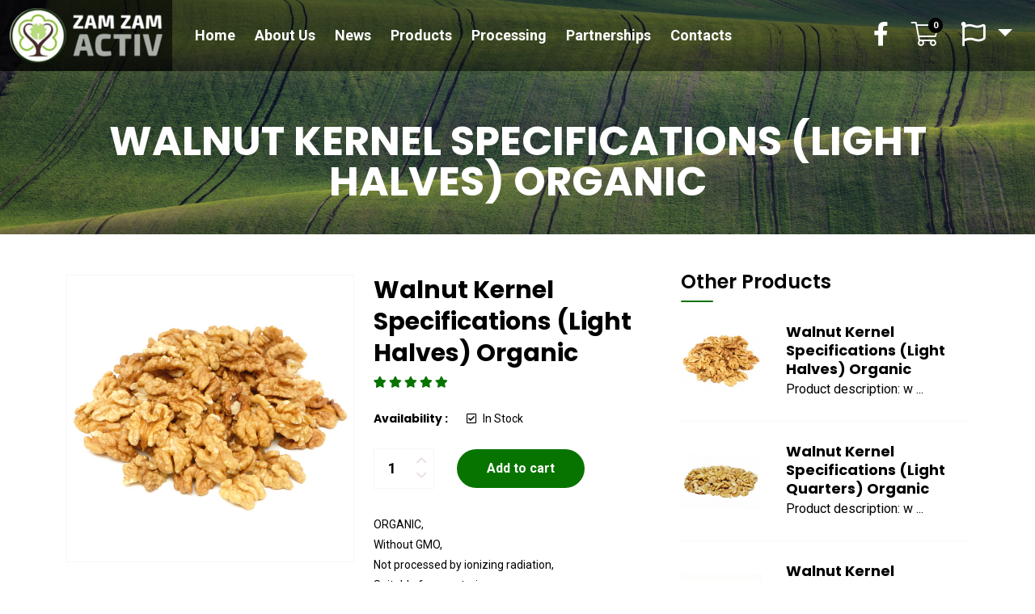

--- FILE ---
content_type: text/html; charset=UTF-8
request_url: https://zamzam.md/products/7
body_size: 5675
content:



<!doctype html>
<html lang="en">
<head>
    <!-- Meta Tags -->
<meta charset="utf-8">
<meta http-equiv="X-UA-Compatible" content="IE=edge">
<meta name="viewport" content="width=device-width, initial-scale=1">
<!-- Page Title -->
<title>    ZamZam Activ</title>

<meta name="author" content="zamzam activ">
<meta name="description" content="Zamzam Activ">
<meta name="keywords" content="Zamzam Activ" />
<meta name="robots" content="INDEX,FOLLOW">

<!-- Mobile Specific Metas -->
<meta name="viewport" content="width=device-width, initial-scale=1, shrink-to-fit=no">

<!--==============================
   Google Web Fonts
============================== -->



<!-- Favicons - Place favicon.ico in the root directory -->
<link rel="apple-touch-icon" sizes="57x57" href="https://zamzam.md/frontend/img/favicons/apple-icon-57x57.png">
<link rel="apple-touch-icon" sizes="60x60" href="https://zamzam.md/frontend/img/favicons/apple-icon-60x60.png">
<link rel="apple-touch-icon" sizes="72x72" href="https://zamzam.md/frontend/img/favicons/apple-icon-72x72.png">
<link rel="apple-touch-icon" sizes="76x76" href="https://zamzam.md/frontend/img/favicons/apple-icon-76x76.png">
<link rel="apple-touch-icon" sizes="114x114" href="https://zamzam.md/frontend/img/favicons/apple-icon-114x114.png">
<link rel="apple-touch-icon" sizes="120x120" href="https://zamzam.md/frontend/img/favicons/apple-icon-120x120.png">
<link rel="apple-touch-icon" sizes="144x144" href="https://zamzam.md/frontend/img/favicons/apple-icon-144x144.png">
<link rel="apple-touch-icon" sizes="152x152" href="https://zamzam.md/frontend/img/favicons/apple-icon-152x152.png">
<link rel="apple-touch-icon" sizes="180x180" href="https://zamzam.md/frontend/img/favicons/apple-icon-180x180.png">
<link rel="icon" type="image/png" sizes="192x192" href="https://zamzam.md/frontend/img/favicons/android-icon-192x192.png">
<link rel="icon" type="image/png" sizes="32x32" href="https://zamzam.md/frontend/img/favicons/favicon-32x32.png">
<link rel="icon" type="image/png" sizes="96x96" href="https://zamzam.md/frontend/img/favicons/favicon-96x96.png">
<link rel="icon" type="image/png" sizes="16x16" href="https://zamzam.md/frontend/img/favicons/favicon-16x16.png">
<link rel="manifest" href="https://zamzam.md/frontend/img/favicons/manifest.json">
<meta name="msapplication-TileColor" content="#ffffff">
<meta name="msapplication-TileImage" content="https://zamzam.md/frontend/img/favicons/ms-icon-144x144.png">
<meta name="theme-color" content="#ffffff">

<meta name="csrf-token" content="21w2jNFkByj9HjRsx5IcSUbqozrw7YUmlvxU1yGU">





<!--==============================
    All CSS File
============================== -->
<!-- Bootstrap -->
<link rel="stylesheet" href="https://zamzam.md/frontend/css/bootstrap.min.css">
<!-- Fontawesome Icon -->
<link rel="stylesheet" href="https://zamzam.md/frontend/css/fontawesome.min.css">
<!-- Flaticon -->
<link rel="stylesheet" href="https://zamzam.md/frontend/css/flaticon.min.css">
<!-- Layerslider -->
<link rel="stylesheet" href="https://zamzam.md/frontend/css/layerslider.min.css">
<!-- Date Picker -->
<link rel="stylesheet" href="https://zamzam.md/frontend/css/jquery.datetimepicker.min.css">
<!-- Magnific Popup -->
<link rel="stylesheet" href="https://zamzam.md/frontend/css/magnific-popup.min.css">
<!-- Slick Slider -->
<link rel="stylesheet" href="https://zamzam.md/frontend/css/slick.min.css">
<!-- Animation CSS -->
<link rel="stylesheet" href="https://zamzam.md/frontend/css/animate.min.css">
<!-- Theme Custom CSS -->
<link rel="stylesheet" href="https://zamzam.md/frontend/css/style.css">
<!-- Theme Color CSS -->
<link rel="stylesheet" href="https://zamzam.md/frontend/css/theme-color2.css">
<link rel="stylesheet" id="themeColor" href="#">
</head>
<body>

    <!--Content start-->
    <!--Preloader Start-->
    <div class="preloader  ">
        <button class="vs-btn preloaderCls">Cancel Preloader </button>
        <div class="preloader-inner">
            <div class="loader-logo">
                <img src="https://zamzam.md/frontend/img/logo.png" alt="Zamzam logo">
            </div>
            <div class="loader-wrap pt-4">
                <span class="loader"></span>
            </div>
        </div>
    </div>
    <!--Preloader End-->

    <!--Sticky Header Start-->
    <div class="sticky-header-wrap sticky-header py-2 py-lg-1">
        <div class=" position-relative">
            <div class="row">
                <div class="col-lg-2 bg-ovelay1 d-flex align-items-center justify-content-between">
                    <div class="logo">
                        <a href="/"><img src="https://zamzam.md/frontend/img/logo-2.png" alt="Zamzam Activ"></a>
                    </div>
                    <button type="button" class="vs-menu-toggle d-inline-block d-lg-none"><i class="far fa-bars"></i></button>
                </div>
                <div class="col-lg-10 bg-ovelay2 position-static">
                    <nav class="main-menu menu-sticky1 d-none d-lg-block link-inherit text-center">
                        <ul>
                                                            <li   class="menu-item" >
    <a href="https://zamzam.md">Home</a>

    </li>

                                                            <li   class="menu-item" >
    <a href="https://zamzam.md/desprenoi">About Us</a>

    </li>

                                                            <li   class="menu-item" >
    <a href="https://zamzam.md/news">News</a>

    </li>

                                                            <li   class="menu-item" >
    <a href="https://zamzam.md/products">Products</a>

    </li>

                                                            <li   class="menu-item" >
    <a href="https://zamzam.md/procesare">Processing</a>

    </li>

                                                            <li   class="menu-item" >
    <a href="https://zamzam.md/parteneriat">Partnerships</a>

    </li>

                                                            <li   class="menu-item" >
    <a href="https://zamzam.md/contacts">Contacts</a>

    </li>

                                                    </ul>
                    </nav>

                </div>
            </div>
        </div>
    </div>
    <!--Sticky Header End-->

    <!--Mobile Menu Start-->
    <div class="vs-menu-wrapper">
        <div class="vs-menu-area">
            <button class="vs-menu-toggle"><i class="fal fa-times"></i></button>
            <div class="mobile-logo">
                <a href="/"><img src="https://zamzam.md/frontend/img/logo-2.png" alt="ZamZam Logo"></a>
            </div>
            <div class="vs-mobile-menu link-inherit"></div><!-- Menu Will Append With Javascript -->
        </div>
    </div>
    <!--Mobile Menu End-->

    <!--Header Area Start-->
    <header class="header-wrapper header-layout4">
        <div class="container-fluid">
            <div class="row">
                <div class="col-lg-2 text-center bg-ovelay1 d-flex align-items-center justify-content-between ">
                    <div class="header4-logo">
                        <a href="/"><img src="https://zamzam.md/frontend/img/logo.png" alt="Zamzam Activ"></a>
                    </div>
                    <button type="button" class="vs-menu-toggle d-inline-block d-lg-none"><i class="far fa-bars"></i></button>
                </div>
                <div class="col-lg-10 bg-ovelay2">
                    <div class="row align-items-center">
                        <div class="col-lg-9">
                            <nav class="main-menu menu-style1 mobile-menu-active menu-style2 text-white ps-3">
                                <div class="justify-content-center">
                                    <a href="#" class="cart-btn sideMenuToggler d-inline-block d-lg-none ms-5"><i class="fal fa-shopping-cart"></i>
                                        <span class="badge">0</span>
                                    </a>
                                    <a href="#" class="cart-btn  d-inline-block d-lg-none ms-5"><i class="fab fa-facebook-f"></i></a>
                                    <a href="#" class="cart-btn  d-inline-block d-lg-none dropdown-toggle ms-5" role="button" id="dropdownMenuLink1" data-bs-toggle="dropdown" aria-expanded="false">
                                        <i class="far fa-flag"></i>
                                    </a>
                                    <ul class="head-top-links dropdown-menu  d-inline-block d-lg-none" aria-labelledby="dropdownMenuLink1">
                                        <li><a href="https://zamzam.md/locale/en">English</a></li>
                                        <li><a href="https://zamzam.md/locale/ro">Română</a></li>
                                        <li><a href="https://zamzam.md/locale/ru">Deutsch</a></li>
                                    </ul>
                                </div>
                                <ul>
                                                                            <li   class="menu-item" >
    <a href="https://zamzam.md">Home</a>

    </li>

                                                                            <li   class="menu-item" >
    <a href="https://zamzam.md/desprenoi">About Us</a>

    </li>

                                                                            <li   class="menu-item" >
    <a href="https://zamzam.md/news">News</a>

    </li>

                                                                            <li   class="menu-item" >
    <a href="https://zamzam.md/products">Products</a>

    </li>

                                                                            <li   class="menu-item" >
    <a href="https://zamzam.md/procesare">Processing</a>

    </li>

                                                                            <li   class="menu-item" >
    <a href="https://zamzam.md/parteneriat">Partnerships</a>

    </li>

                                                                            <li   class="menu-item" >
    <a href="https://zamzam.md/contacts">Contacts</a>

    </li>

                                                                    </ul>
                            </nav>
                        </div>
                        <div class="col-lg-3 text-end d-none d-lg-block">
                            <a href="#" class="cart-btn me-4"><i class="fab fa-facebook-f"></i></a>
                            <a href="#" class="cart-btn sideMenuToggler me-4"><i class="fal fa-shopping-cart"></i><span class="badge">0</span></a>
                            <a href="#" class="cart-btn dropdown-toggle me-3" role="button" id="dropdownMenuLink1" data-bs-toggle="dropdown" aria-expanded="false">
                                <i class="far fa-flag"></i>
                            </a>
                            <ul class="dropdown-menu head-top-links mx-auto" aria-labelledby="dropdownMenuLink1">
                                <li><a href="https://zamzam.md/locale/en">English</a></li>
                                <li><a href="https://zamzam.md/locale/ro">Română</a></li>
                                <li><a href="https://zamzam.md/locale/ru">Deutsch</a></li>
                            </ul>
                        </div>
                    </div>
                </div>
            </div>
        </div>
    </header>
    <!--Header Area End-->

    
            <!--Page title Start-->
        <div class="page-banner-area item-bg4"  data-bg-src="https://zamzam.md/frontend/img/breadcumb/breadcumb-img-2.jpg">
            <div class="d-table mx-auto">
                <div class="d-table-cell">
                    <div class="container">
                        <div class="page-banner-content">
                            <h2 class="breadcumb-title">Walnut Kernel Specifications (Light Halves) Organic</h2>
                        </div>
                    </div>
                </div>
            </div>
        </div>
        <!--Page title End-->

        <!--Details Products Start-->
        <section class="vs-shop-wrapper shop-details mt-50">
            <div class="container">
                                                <div class="row mb-5">
                    <div class="col-md-6 col-lg-4 mb-30 mb-md-0">
                        <div class="product-big-img">
                            <div class="product-img">
                                <img src="https://zamzam.md/storage/public/products/jC1qpO8C1Zs4aisejItSMOua9SN4ewDEuIOtHUDQ.jpg" alt="Shop Image" class="w-100">
                            </div>
                        </div>
                        <div class="col-12 vs-gallery-wrapper my-4">
                            <div class="row vs-carousel wow fadeInUp" data-wow-delay="0.1s" data-slide-show="3" data-lg-slide-show="3" data-md-slide-show="2" data-sm-slide-show="2" data-xs-slide-show="2">
                                <div class="col-xl-3">
                                    <div class="vs-gallery vs-gallery-grid i image-scale-hover">
                                        <img src="https://zamzam.md/storage//small_product/1641390935miez-de-nuca-alb-jumatati-1200x1200.jpg" alt="Gallery Image" class="w-100">
                                        <a href="https://zamzam.md/storage/public/products/jC1qpO8C1Zs4aisejItSMOua9SN4ewDEuIOtHUDQ.jpg" class="fancylight popup-btn gallery-btn" data-fancybox-group="light">
                                            <i class="fas fa-expand"></i>
                                        </a>
                                    </div>
                                </div>
                                                            </div>
                        </div>
                    </div>
                    <div class="col-md-6 col-lg-4">
                        <div class="product-content">
                            <h3 class="product-title mb-1">Walnut Kernel Specifications (Light Halves) Organic</h3>

                            <div class="mt-2">
                                <div class="star-rating" role="img" aria-label="Rated 5.00 out of 5">
                                    <span style="width:100%">Rated <strong class="rating">5.00</strong> out of 5 based on <span class="rating">1</span> customer rating</span>
                                </div>
                            </div>
                            <div class="mt-4 link-inherit fs-xs">
                                <p><strong class="text-title me-3 font-theme">Availability :</strong>
                                    <a href="#"><i class="far fa-check-square me-2 ms-1"></i>In Stock</a>
                                </p>
                            </div>
                            <div class="actions mt-4 mb-4 pb-2">
                                <form action="https://zamzam.md/add-to-cart/7" method="POST">
                                    <input type="hidden" name="_token" value="21w2jNFkByj9HjRsx5IcSUbqozrw7YUmlvxU1yGU">                                    <div class="quantity style2 me-4">
                                        <input type="number"  name="quantity" class="qty-input" value="1" min="1" max="99">
                                        <input type="text" name="name" value="Walnut Kernel Specifications (Light Halves) Organic" hidden>
                                        <input type="text" name="price" value="7" hidden>
                                        <input type="text" name="product_id" value="7" hidden>
                                        <input type="text" name="image" value="https://zamzam.md/storage/public/products/jC1qpO8C1Zs4aisejItSMOua9SN4ewDEuIOtHUDQ.jpg" hidden>
                                        <button class="quantity-minus qut-btn"><i class="far fa-chevron-down"></i></button>
                                        <button class="quantity-plus qut-btn"><i class="far fa-chevron-up"></i></button>
                                    </div>
                                    <button type="submit"  class="btn btn-block vs-btn shadow-none" >Add to cart</button>
                                </form>
                            </div>
                            <p class="fs-xs my-4" style="text-align: justify">ORGANIC,<br>
                                Without GMO,<br>
                                Not processed by ionizing radiation,<br>
                                Suitable for vegetarians,<br>
                                GOST 16833-2014 (UNECE STANDARD DDP-02: 2017) INTERSTATE STANDARD WALNUT KERNEL Specifications.
                            </p>
                        </div>
                    </div>
                    <div class="col-lg-4 d-none d-lg-block">
                        <div class="widget">
                            <h3 class="widget_title">Other Products</h3>
                            <div class="vs-widget-recent-post">
                                                                <div class="recent-post d-flex align-items-center">
                                    <div class="media-img">
                                        <img src="https://zamzam.md/storage//small_product/1641390935miez-de-nuca-alb-jumatati-1200x1200.jpg" width="100" height="73" alt="Walnut Kernel Specifications (Light Halves) Organic Image">
                                    </div>
                                    <div class="media-body pl-30">
                                        <h4 class="recent-post-title h5 mb-0"><a href="7">Walnut Kernel Specifications (Light Halves) Organic</a></h4>
                                        <p>
	Product description: w
                                                ...
                                                                                        </p>
                                    </div>
                                </div>
                                                                <div class="recent-post d-flex align-items-center">
                                    <div class="media-img">
                                        <img src="https://zamzam.md/storage//small_product/1641394667miez-de-nuca-alb-sferturi-1200x1200.jpg" width="100" height="73" alt="Walnut Kernel Specifications (Light Quarters) Organic Image">
                                    </div>
                                    <div class="media-body pl-30">
                                        <h4 class="recent-post-title h5 mb-0"><a href="8">Walnut Kernel Specifications (Light Quarters) Organic</a></h4>
                                        <p>
	Product description: w
                                                ...
                                                                                        </p>
                                    </div>
                                </div>
                                                                <div class="recent-post d-flex align-items-center">
                                    <div class="media-img">
                                        <img src="https://zamzam.md/storage//small_product/1641396474miez-de-nuca-bucati-marunte-1200x1200.jpg" width="100" height="73" alt="Walnut Kernel Specifications (Amber Quarters) Organic Image">
                                    </div>
                                    <div class="media-body pl-30">
                                        <h4 class="recent-post-title h5 mb-0"><a href="9">Walnut Kernel Specifications (Amber Quarters) Organic</a></h4>
                                        <p>
	Product description: w
                                                ...
                                                                                        </p>
                                    </div>
                                </div>
                                                            </div>
                        </div>
                    </div>
                    <ul class="nav product-tab-style1 mb-30 justify-content-center mb-4" id="productTab" role="tablist">
                        <li class="nav-item" role="presentation">
                            <a class="nav-link  active" id="description-tab" data-bs-toggle="tab" href="#description" role="tab" aria-controls="description" aria-selected="false">Description</a>
                        </li>
                    </ul>
                    <div class="tab-content" id="productTabContent">
                        <div class="tab-pane fade show active" id="description" role="tabpanel" aria-labelledby="description-tab">
                            <div class="fs-md" style="text-align: justify"><ul>
	<li>Product description: walnut kernel, divided into two more or less equal and intact parts, light in color;</li>
	<li>&ldquo;Halves&rdquo; are kernels where 7/8 or more of the kernels must be intact and retain their characteristic shape;</li>
	<li>A batch of &quot;walnut kernels (halves) organic&quot; means a batch in which at least 75% of the batch is halves, the remaining amount is large pieces</li>
	<li>Trade name: walnut kernels (halves) ORGANIC</li>
	<li>Country of origin: MOLDOVA</li>
	<li>Technological process: collection, cleaning from impurities and sorting from major defects, drying, calibration, mechanical splitting, optical / manual sorting, packaging</li>
	<li>Purpose: intended for direct consumption or mixing with other products for direct consumption without further processing</li>
	<li>Composition: 100% walnut&nbsp;</li>
</ul>

<p><strong>Specifications:</strong></p>

<ul>
	<li>Uniformity: The contents of each package must be uniform and contain only walnut kernels of the same origin, quality, size (if sized) and variety (if indicated)&nbsp;</li>
	<li>Processing: mechanical and manual</li>
	<li>Appearance: The kernel is normally developed, without excessive external moisture, clean, uniform in color</li>
	<li>Smell and taste: Inherent in the kernel of a walnut, not rancid, without any foreign smell and / or taste</li>
	<li>Color: light, not less than 90%</li>
</ul>

<p>&nbsp;</p></div>
                        </div>
                    </div>
                                            <div class="col-12">
                            <h3 class="">More details:</h3>
                            <div class="row">
                                                                <div class="col-md-4 quantity style2">
                                    <a href="https://zamzam.md/storage/public/files/Light Halves.pdf" download="Light Halves.pdf" class="my-4 me-0">
                                        <button type="button" class="btn btn-block vs-btn shadow-none"><i class="fa fa-download"></i> &nbsp; <span>Light Halves.pdf</span></button>
                                    </a>
                                </div>
                                                            </div>
                        </div>
                                    </div>
            </div>
                    </section>

        <!--Details Products End-->
    
    <!--Footer Start-->
    <footer class="footer-wrapper footer-layout1" data-bg-src="https://zamzam.md/frontend/img/footer/footer-bg-2.jpg">
        <div class="container">
            <div class="widget-area pt-50">
                <div class="row align-items-start justify-content-between">
                    <div class="col-sm-12 col-lg-6 col-xl-6">
                        <div class="widget m-0">
                            <div class="vs-widget-about">
                                <div class="widget-about-logo mb-20">
                                    <a href="/">
                                        <img src="https://zamzam.md/frontend/img/logo.png" alt="ZamZam Activ">
                                    </a>
                                </div>
                                <p class="widget-about-text text-body3" style="text-align: justify">The management of “ZAM ZAM ACTIV” SRL has implemented, certified and maintained in the organization a quality and food safety management system in accordance with the requirements of the standards EN ISO 9001: 2015, EN ISO 22000, FSSC 22000, BRC vs. 8, ISO FOOD Vs. 7 &amp; GSO / UAE.S 2055-1 (HALAL) and is committed to meeting product manufacturing requirements by meeting food quality and safety objectives and increasing the responsibility and professionalism of all staff.</p>
                            </div>
                        </div>
                    </div>
                    <div class="col-sm-6 col-lg-1 col-xl-1"></div>
                    <div class="col-sm-6 col-lg-2 col-xl-2 mt-4 mt-lg-0">
                        <div class="widget widget_nav_menu footer-widget m-0">
                            <h3 class="widget_title text-white">Useful Links</h3>
                            <div class="menu-all-pages-container">
                                <ul class="menu text-body3">
                                                                            <li>
                                            <a href="./">Home</a>
                                        </li>
                                                                            <li>
                                            <a href="./news">News</a>
                                        </li>
                                                                            <li>
                                            <a href="./products">Products</a>
                                        </li>
                                                                            <li>
                                            <a href="./procesare">Processing</a>
                                        </li>
                                                                    </ul>
                            </div>
                        </div>
                    </div>
                    <div class="col-sm-6 col-lg-3 col-xl-3 mt-4 mb-2 my-lg-0">
                        <div class="widget footer-widget m-0">
                            <h3 class="widget_title text-white">Contact Us</h3>
                            <div class="vs-widget-about">
                                <p class="fs-md mb-1 text-body3">Republic Of Moldova,<br>
                                    Ialoveni,<br>
                                    Iurii Gagarin, 1 A, st.</p>
                                <p class="mb-1 link-inherit text-body3"><i class="fas fa-paper-plane me-3"></i>
                                    <a href="mailto:order@zamzam.md">order@zamzam.md</a>
                                </p>
                                <p class="mb-0 link-inherit text-body3"><i class="fal fa-fax me-3"></i><a href="tel:+37369735333">+37369735333</a></p>
                            </div>
                        </div>
                    </div>
                </div>
            </div>
            <div class="copyright text-center pt-2 pb-2">
                <p class="mb-0 text-body3 link-inherit font-theme">© 2022 Site by
                    <a href="http://www.moldahost.com" target="_blank">MoldaHost</a>. All Rights Reserved.</p>
            </div>
        </div>
    </footer>
    <!--Footer End-->

    <div class="sidemenu-wrapper ">
    <div class="sidemenu-content px-0">
        <button class="closeButton border-theme text-theme bg-theme-hover sideMenuCls">
            <i class="far fa-times-circle"></i>
        </button>
        <div class="widget widget_shopping_cart">
            <h3 class="widget_title ms-5">Shopping cart</h3>
                        <table id="cart" class="table table-hover table-condensed">
                <thead>
                    <tr class="text-center">
                        <th style="width:60%" class="bold">Product</th>
                        <th style="width:10%" class="bold">Price</th>
                        <th style="width:15%" class="bold">Quantity</th>
                        <th style="width:15%" class="bold">Total</th>
                        <th style="width:10%"></th>
                    </tr>
                </thead>
                <tbody>
                                                </tbody>
                <tfoot>
                    <tr>
                        <td colspan="5" class="text-end">
                            <h4><strong>Total:   0 Euro</strong></h4>
                        </td>
                    </tr>
                    <tr>
                        <td colspan="5" class="text-right">
                            <a href="https://zamzam.md" class="btn btn-warning px-md-3 px-1">Continue Shopping</a>
                            <a href="https://zamzam.md/checkout" class="btn btn-success px-md-3 px-1">Checkout</a>
                        </td>
                    </tr>
                </tfoot>
            </table>
        </div>
    </div>
</div>
<!--Side Menu End-->

    <a href="#" class="scrollToTop"><i class="far fa-angle-up"></i></a>
    <!--Content End-->

    <!--All Js File-->
    <!-- Jquery -->
    <script src="https://zamzam.md/frontend/js/vendor/jquery-3.6.0.min.js"></script>
    <!-- Slick Slider -->
    <script src="https://zamzam.md/frontend/js/slick.min.js"></script>
    <!-- Layerslider -->
    <script src="https://zamzam.md/frontend/js/layerslider.utils.js"></script>
    <script src="https://zamzam.md/frontend/js/layerslider.transitions.js"></script>
    <script src="https://zamzam.md/frontend/js/layerslider.kreaturamedia.jquery.js"></script>
    <!-- Bootstrap -->
    <script src="https://zamzam.md/frontend/js/bootstrap.min.js"></script>
    <!-- Date Picker -->
    <script src="https://zamzam.md/frontend/js/jquery.datetimepicker.min.js"></script>
    <!-- Filter -->
    <script src="https://zamzam.md/frontend/js/imagesloaded.pkgd.min.js"></script>
    <script src="https://zamzam.md/frontend/js/isotope.pkgd.min.js"></script>
    <!-- Magnific Popup -->
    <script src="https://zamzam.md/frontend/js/jquery.magnific-popup.min.js"></script>
    <!-- Jquery UI -->
    <script src="https://zamzam.md/frontend/js/jquery-ui.min.js"></script>
    <!-- WOW JS (Animation JS) -->
    <script src="https://zamzam.md/frontend/js/wow.min.js"></script>
    <!-- Custom Carousel -->
    <script src="https://zamzam.md/frontend/js/vscustom-carousel.min.js"></script>
    <!-- Mobile Menu -->
    <script src="https://zamzam.md/frontend/js/vsmenu.min.js"></script>
    <!-- Form Js -->
    <script src="https://zamzam.md/frontend/js/ajax-mail.js"></script>
    <!-- Main Js File -->
    <script src="https://zamzam.md/frontend/js/main.js"></script>
    <!-- Gallery Js File -->
    <script src="https://zamzam.md/frontend/js/gallery.js"></script>

</body>
</html>


--- FILE ---
content_type: text/html; charset=UTF-8
request_url: https://zamzam.md/products/7
body_size: 6454
content:



<!doctype html>
<html lang="en">
<head>
    <!-- Meta Tags -->
<meta charset="utf-8">
<meta http-equiv="X-UA-Compatible" content="IE=edge">
<meta name="viewport" content="width=device-width, initial-scale=1">
<!-- Page Title -->
<title>    ZamZam Activ</title>

<meta name="author" content="zamzam activ">
<meta name="description" content="Zamzam Activ">
<meta name="keywords" content="Zamzam Activ" />
<meta name="robots" content="INDEX,FOLLOW">

<!-- Mobile Specific Metas -->
<meta name="viewport" content="width=device-width, initial-scale=1, shrink-to-fit=no">

<!--==============================
   Google Web Fonts
============================== -->



<!-- Favicons - Place favicon.ico in the root directory -->
<link rel="apple-touch-icon" sizes="57x57" href="https://zamzam.md/frontend/img/favicons/apple-icon-57x57.png">
<link rel="apple-touch-icon" sizes="60x60" href="https://zamzam.md/frontend/img/favicons/apple-icon-60x60.png">
<link rel="apple-touch-icon" sizes="72x72" href="https://zamzam.md/frontend/img/favicons/apple-icon-72x72.png">
<link rel="apple-touch-icon" sizes="76x76" href="https://zamzam.md/frontend/img/favicons/apple-icon-76x76.png">
<link rel="apple-touch-icon" sizes="114x114" href="https://zamzam.md/frontend/img/favicons/apple-icon-114x114.png">
<link rel="apple-touch-icon" sizes="120x120" href="https://zamzam.md/frontend/img/favicons/apple-icon-120x120.png">
<link rel="apple-touch-icon" sizes="144x144" href="https://zamzam.md/frontend/img/favicons/apple-icon-144x144.png">
<link rel="apple-touch-icon" sizes="152x152" href="https://zamzam.md/frontend/img/favicons/apple-icon-152x152.png">
<link rel="apple-touch-icon" sizes="180x180" href="https://zamzam.md/frontend/img/favicons/apple-icon-180x180.png">
<link rel="icon" type="image/png" sizes="192x192" href="https://zamzam.md/frontend/img/favicons/android-icon-192x192.png">
<link rel="icon" type="image/png" sizes="32x32" href="https://zamzam.md/frontend/img/favicons/favicon-32x32.png">
<link rel="icon" type="image/png" sizes="96x96" href="https://zamzam.md/frontend/img/favicons/favicon-96x96.png">
<link rel="icon" type="image/png" sizes="16x16" href="https://zamzam.md/frontend/img/favicons/favicon-16x16.png">
<link rel="manifest" href="https://zamzam.md/frontend/img/favicons/manifest.json">
<meta name="msapplication-TileColor" content="#ffffff">
<meta name="msapplication-TileImage" content="https://zamzam.md/frontend/img/favicons/ms-icon-144x144.png">
<meta name="theme-color" content="#ffffff">

<meta name="csrf-token" content="21w2jNFkByj9HjRsx5IcSUbqozrw7YUmlvxU1yGU">





<!--==============================
    All CSS File
============================== -->
<!-- Bootstrap -->
<link rel="stylesheet" href="https://zamzam.md/frontend/css/bootstrap.min.css">
<!-- Fontawesome Icon -->
<link rel="stylesheet" href="https://zamzam.md/frontend/css/fontawesome.min.css">
<!-- Flaticon -->
<link rel="stylesheet" href="https://zamzam.md/frontend/css/flaticon.min.css">
<!-- Layerslider -->
<link rel="stylesheet" href="https://zamzam.md/frontend/css/layerslider.min.css">
<!-- Date Picker -->
<link rel="stylesheet" href="https://zamzam.md/frontend/css/jquery.datetimepicker.min.css">
<!-- Magnific Popup -->
<link rel="stylesheet" href="https://zamzam.md/frontend/css/magnific-popup.min.css">
<!-- Slick Slider -->
<link rel="stylesheet" href="https://zamzam.md/frontend/css/slick.min.css">
<!-- Animation CSS -->
<link rel="stylesheet" href="https://zamzam.md/frontend/css/animate.min.css">
<!-- Theme Custom CSS -->
<link rel="stylesheet" href="https://zamzam.md/frontend/css/style.css">
<!-- Theme Color CSS -->
<link rel="stylesheet" href="https://zamzam.md/frontend/css/theme-color2.css">
<link rel="stylesheet" id="themeColor" href="#">
</head>
<body>

    <!--Content start-->
    <!--Preloader Start-->
    <div class="preloader  ">
        <button class="vs-btn preloaderCls">Cancel Preloader </button>
        <div class="preloader-inner">
            <div class="loader-logo">
                <img src="https://zamzam.md/frontend/img/logo.png" alt="Zamzam logo">
            </div>
            <div class="loader-wrap pt-4">
                <span class="loader"></span>
            </div>
        </div>
    </div>
    <!--Preloader End-->

    <!--Sticky Header Start-->
    <div class="sticky-header-wrap sticky-header py-2 py-lg-1">
        <div class=" position-relative">
            <div class="row">
                <div class="col-lg-2 bg-ovelay1 d-flex align-items-center justify-content-between">
                    <div class="logo">
                        <a href="/"><img src="https://zamzam.md/frontend/img/logo-2.png" alt="Zamzam Activ"></a>
                    </div>
                    <button type="button" class="vs-menu-toggle d-inline-block d-lg-none"><i class="far fa-bars"></i></button>
                </div>
                <div class="col-lg-10 bg-ovelay2 position-static">
                    <nav class="main-menu menu-sticky1 d-none d-lg-block link-inherit text-center">
                        <ul>
                                                            <li   class="menu-item" >
    <a href="https://zamzam.md">Home</a>

    </li>

                                                            <li   class="menu-item" >
    <a href="https://zamzam.md/desprenoi">About Us</a>

    </li>

                                                            <li   class="menu-item" >
    <a href="https://zamzam.md/news">News</a>

    </li>

                                                            <li   class="menu-item" >
    <a href="https://zamzam.md/products">Products</a>

    </li>

                                                            <li   class="menu-item" >
    <a href="https://zamzam.md/procesare">Processing</a>

    </li>

                                                            <li   class="menu-item" >
    <a href="https://zamzam.md/parteneriat">Partnerships</a>

    </li>

                                                            <li   class="menu-item" >
    <a href="https://zamzam.md/contacts">Contacts</a>

    </li>

                                                    </ul>
                    </nav>

                </div>
            </div>
        </div>
    </div>
    <!--Sticky Header End-->

    <!--Mobile Menu Start-->
    <div class="vs-menu-wrapper">
        <div class="vs-menu-area">
            <button class="vs-menu-toggle"><i class="fal fa-times"></i></button>
            <div class="mobile-logo">
                <a href="/"><img src="https://zamzam.md/frontend/img/logo-2.png" alt="ZamZam Logo"></a>
            </div>
            <div class="vs-mobile-menu link-inherit"></div><!-- Menu Will Append With Javascript -->
        </div>
    </div>
    <!--Mobile Menu End-->

    <!--Header Area Start-->
    <header class="header-wrapper header-layout4">
        <div class="container-fluid">
            <div class="row">
                <div class="col-lg-2 text-center bg-ovelay1 d-flex align-items-center justify-content-between ">
                    <div class="header4-logo">
                        <a href="/"><img src="https://zamzam.md/frontend/img/logo.png" alt="Zamzam Activ"></a>
                    </div>
                    <button type="button" class="vs-menu-toggle d-inline-block d-lg-none"><i class="far fa-bars"></i></button>
                </div>
                <div class="col-lg-10 bg-ovelay2">
                    <div class="row align-items-center">
                        <div class="col-lg-9">
                            <nav class="main-menu menu-style1 mobile-menu-active menu-style2 text-white ps-3">
                                <div class="justify-content-center">
                                    <a href="#" class="cart-btn sideMenuToggler d-inline-block d-lg-none ms-5"><i class="fal fa-shopping-cart"></i>
                                        <span class="badge">0</span>
                                    </a>
                                    <a href="#" class="cart-btn  d-inline-block d-lg-none ms-5"><i class="fab fa-facebook-f"></i></a>
                                    <a href="#" class="cart-btn  d-inline-block d-lg-none dropdown-toggle ms-5" role="button" id="dropdownMenuLink1" data-bs-toggle="dropdown" aria-expanded="false">
                                        <i class="far fa-flag"></i>
                                    </a>
                                    <ul class="head-top-links dropdown-menu  d-inline-block d-lg-none" aria-labelledby="dropdownMenuLink1">
                                        <li><a href="https://zamzam.md/locale/en">English</a></li>
                                        <li><a href="https://zamzam.md/locale/ro">Română</a></li>
                                        <li><a href="https://zamzam.md/locale/ru">Deutsch</a></li>
                                    </ul>
                                </div>
                                <ul>
                                                                            <li   class="menu-item" >
    <a href="https://zamzam.md">Home</a>

    </li>

                                                                            <li   class="menu-item" >
    <a href="https://zamzam.md/desprenoi">About Us</a>

    </li>

                                                                            <li   class="menu-item" >
    <a href="https://zamzam.md/news">News</a>

    </li>

                                                                            <li   class="menu-item" >
    <a href="https://zamzam.md/products">Products</a>

    </li>

                                                                            <li   class="menu-item" >
    <a href="https://zamzam.md/procesare">Processing</a>

    </li>

                                                                            <li   class="menu-item" >
    <a href="https://zamzam.md/parteneriat">Partnerships</a>

    </li>

                                                                            <li   class="menu-item" >
    <a href="https://zamzam.md/contacts">Contacts</a>

    </li>

                                                                    </ul>
                            </nav>
                        </div>
                        <div class="col-lg-3 text-end d-none d-lg-block">
                            <a href="#" class="cart-btn me-4"><i class="fab fa-facebook-f"></i></a>
                            <a href="#" class="cart-btn sideMenuToggler me-4"><i class="fal fa-shopping-cart"></i><span class="badge">0</span></a>
                            <a href="#" class="cart-btn dropdown-toggle me-3" role="button" id="dropdownMenuLink1" data-bs-toggle="dropdown" aria-expanded="false">
                                <i class="far fa-flag"></i>
                            </a>
                            <ul class="dropdown-menu head-top-links mx-auto" aria-labelledby="dropdownMenuLink1">
                                <li><a href="https://zamzam.md/locale/en">English</a></li>
                                <li><a href="https://zamzam.md/locale/ro">Română</a></li>
                                <li><a href="https://zamzam.md/locale/ru">Deutsch</a></li>
                            </ul>
                        </div>
                    </div>
                </div>
            </div>
        </div>
    </header>
    <!--Header Area End-->

    
            <!--Page title Start-->
        <div class="page-banner-area item-bg4"  data-bg-src="https://zamzam.md/frontend/img/breadcumb/breadcumb-img-2.jpg">
            <div class="d-table mx-auto">
                <div class="d-table-cell">
                    <div class="container">
                        <div class="page-banner-content">
                            <h2 class="breadcumb-title">Walnut Kernel Specifications (Light Halves) Organic</h2>
                        </div>
                    </div>
                </div>
            </div>
        </div>
        <!--Page title End-->

        <!--Details Products Start-->
        <section class="vs-shop-wrapper shop-details mt-50">
            <div class="container">
                                                <div class="row mb-5">
                    <div class="col-md-6 col-lg-4 mb-30 mb-md-0">
                        <div class="product-big-img">
                            <div class="product-img">
                                <img src="https://zamzam.md/storage/public/products/jC1qpO8C1Zs4aisejItSMOua9SN4ewDEuIOtHUDQ.jpg" alt="Shop Image" class="w-100">
                            </div>
                        </div>
                        <div class="col-12 vs-gallery-wrapper my-4">
                            <div class="row vs-carousel wow fadeInUp" data-wow-delay="0.1s" data-slide-show="3" data-lg-slide-show="3" data-md-slide-show="2" data-sm-slide-show="2" data-xs-slide-show="2">
                                <div class="col-xl-3">
                                    <div class="vs-gallery vs-gallery-grid i image-scale-hover">
                                        <img src="https://zamzam.md/storage//small_product/1641390935miez-de-nuca-alb-jumatati-1200x1200.jpg" alt="Gallery Image" class="w-100">
                                        <a href="https://zamzam.md/storage/public/products/jC1qpO8C1Zs4aisejItSMOua9SN4ewDEuIOtHUDQ.jpg" class="fancylight popup-btn gallery-btn" data-fancybox-group="light">
                                            <i class="fas fa-expand"></i>
                                        </a>
                                    </div>
                                </div>
                                                            </div>
                        </div>
                    </div>
                    <div class="col-md-6 col-lg-4">
                        <div class="product-content">
                            <h3 class="product-title mb-1">Walnut Kernel Specifications (Light Halves) Organic</h3>

                            <div class="mt-2">
                                <div class="star-rating" role="img" aria-label="Rated 5.00 out of 5">
                                    <span style="width:100%">Rated <strong class="rating">5.00</strong> out of 5 based on <span class="rating">1</span> customer rating</span>
                                </div>
                            </div>
                            <div class="mt-4 link-inherit fs-xs">
                                <p><strong class="text-title me-3 font-theme">Availability :</strong>
                                    <a href="#"><i class="far fa-check-square me-2 ms-1"></i>In Stock</a>
                                </p>
                            </div>
                            <div class="actions mt-4 mb-4 pb-2">
                                <form action="https://zamzam.md/add-to-cart/7" method="POST">
                                    <input type="hidden" name="_token" value="21w2jNFkByj9HjRsx5IcSUbqozrw7YUmlvxU1yGU">                                    <div class="quantity style2 me-4">
                                        <input type="number"  name="quantity" class="qty-input" value="1" min="1" max="99">
                                        <input type="text" name="name" value="Walnut Kernel Specifications (Light Halves) Organic" hidden>
                                        <input type="text" name="price" value="7" hidden>
                                        <input type="text" name="product_id" value="7" hidden>
                                        <input type="text" name="image" value="https://zamzam.md/storage/public/products/jC1qpO8C1Zs4aisejItSMOua9SN4ewDEuIOtHUDQ.jpg" hidden>
                                        <button class="quantity-minus qut-btn"><i class="far fa-chevron-down"></i></button>
                                        <button class="quantity-plus qut-btn"><i class="far fa-chevron-up"></i></button>
                                    </div>
                                    <button type="submit"  class="btn btn-block vs-btn shadow-none" >Add to cart</button>
                                </form>
                            </div>
                            <p class="fs-xs my-4" style="text-align: justify">ORGANIC,<br>
                                Without GMO,<br>
                                Not processed by ionizing radiation,<br>
                                Suitable for vegetarians,<br>
                                GOST 16833-2014 (UNECE STANDARD DDP-02: 2017) INTERSTATE STANDARD WALNUT KERNEL Specifications.
                            </p>
                        </div>
                    </div>
                    <div class="col-lg-4 d-none d-lg-block">
                        <div class="widget">
                            <h3 class="widget_title">Other Products</h3>
                            <div class="vs-widget-recent-post">
                                                                <div class="recent-post d-flex align-items-center">
                                    <div class="media-img">
                                        <img src="https://zamzam.md/storage//small_product/1641390935miez-de-nuca-alb-jumatati-1200x1200.jpg" width="100" height="73" alt="Walnut Kernel Specifications (Light Halves) Organic Image">
                                    </div>
                                    <div class="media-body pl-30">
                                        <h4 class="recent-post-title h5 mb-0"><a href="7">Walnut Kernel Specifications (Light Halves) Organic</a></h4>
                                        <p>
	Product description: w
                                                ...
                                                                                        </p>
                                    </div>
                                </div>
                                                                <div class="recent-post d-flex align-items-center">
                                    <div class="media-img">
                                        <img src="https://zamzam.md/storage//small_product/1641394667miez-de-nuca-alb-sferturi-1200x1200.jpg" width="100" height="73" alt="Walnut Kernel Specifications (Light Quarters) Organic Image">
                                    </div>
                                    <div class="media-body pl-30">
                                        <h4 class="recent-post-title h5 mb-0"><a href="8">Walnut Kernel Specifications (Light Quarters) Organic</a></h4>
                                        <p>
	Product description: w
                                                ...
                                                                                        </p>
                                    </div>
                                </div>
                                                                <div class="recent-post d-flex align-items-center">
                                    <div class="media-img">
                                        <img src="https://zamzam.md/storage//small_product/1641396474miez-de-nuca-bucati-marunte-1200x1200.jpg" width="100" height="73" alt="Walnut Kernel Specifications (Amber Quarters) Organic Image">
                                    </div>
                                    <div class="media-body pl-30">
                                        <h4 class="recent-post-title h5 mb-0"><a href="9">Walnut Kernel Specifications (Amber Quarters) Organic</a></h4>
                                        <p>
	Product description: w
                                                ...
                                                                                        </p>
                                    </div>
                                </div>
                                                            </div>
                        </div>
                    </div>
                    <ul class="nav product-tab-style1 mb-30 justify-content-center mb-4" id="productTab" role="tablist">
                        <li class="nav-item" role="presentation">
                            <a class="nav-link  active" id="description-tab" data-bs-toggle="tab" href="#description" role="tab" aria-controls="description" aria-selected="false">Description</a>
                        </li>
                    </ul>
                    <div class="tab-content" id="productTabContent">
                        <div class="tab-pane fade show active" id="description" role="tabpanel" aria-labelledby="description-tab">
                            <div class="fs-md" style="text-align: justify"><ul>
	<li>Product description: walnut kernel, divided into two more or less equal and intact parts, light in color;</li>
	<li>&ldquo;Halves&rdquo; are kernels where 7/8 or more of the kernels must be intact and retain their characteristic shape;</li>
	<li>A batch of &quot;walnut kernels (halves) organic&quot; means a batch in which at least 75% of the batch is halves, the remaining amount is large pieces</li>
	<li>Trade name: walnut kernels (halves) ORGANIC</li>
	<li>Country of origin: MOLDOVA</li>
	<li>Technological process: collection, cleaning from impurities and sorting from major defects, drying, calibration, mechanical splitting, optical / manual sorting, packaging</li>
	<li>Purpose: intended for direct consumption or mixing with other products for direct consumption without further processing</li>
	<li>Composition: 100% walnut&nbsp;</li>
</ul>

<p><strong>Specifications:</strong></p>

<ul>
	<li>Uniformity: The contents of each package must be uniform and contain only walnut kernels of the same origin, quality, size (if sized) and variety (if indicated)&nbsp;</li>
	<li>Processing: mechanical and manual</li>
	<li>Appearance: The kernel is normally developed, without excessive external moisture, clean, uniform in color</li>
	<li>Smell and taste: Inherent in the kernel of a walnut, not rancid, without any foreign smell and / or taste</li>
	<li>Color: light, not less than 90%</li>
</ul>

<p>&nbsp;</p></div>
                        </div>
                    </div>
                                            <div class="col-12">
                            <h3 class="">More details:</h3>
                            <div class="row">
                                                                <div class="col-md-4 quantity style2">
                                    <a href="https://zamzam.md/storage/public/files/Light Halves.pdf" download="Light Halves.pdf" class="my-4 me-0">
                                        <button type="button" class="btn btn-block vs-btn shadow-none"><i class="fa fa-download"></i> &nbsp; <span>Light Halves.pdf</span></button>
                                    </a>
                                </div>
                                                            </div>
                        </div>
                                    </div>
            </div>
                    </section>

        <!--Details Products End-->
    
    <!--Footer Start-->
    <footer class="footer-wrapper footer-layout1" data-bg-src="https://zamzam.md/frontend/img/footer/footer-bg-2.jpg">
        <div class="container">
            <div class="widget-area pt-50">
                <div class="row align-items-start justify-content-between">
                    <div class="col-sm-12 col-lg-6 col-xl-6">
                        <div class="widget m-0">
                            <div class="vs-widget-about">
                                <div class="widget-about-logo mb-20">
                                    <a href="/">
                                        <img src="https://zamzam.md/frontend/img/logo.png" alt="ZamZam Activ">
                                    </a>
                                </div>
                                <p class="widget-about-text text-body3" style="text-align: justify">The management of “ZAM ZAM ACTIV” SRL has implemented, certified and maintained in the organization a quality and food safety management system in accordance with the requirements of the standards EN ISO 9001: 2015, EN ISO 22000, FSSC 22000, BRC vs. 8, ISO FOOD Vs. 7 &amp; GSO / UAE.S 2055-1 (HALAL) and is committed to meeting product manufacturing requirements by meeting food quality and safety objectives and increasing the responsibility and professionalism of all staff.</p>
                            </div>
                        </div>
                    </div>
                    <div class="col-sm-6 col-lg-1 col-xl-1"></div>
                    <div class="col-sm-6 col-lg-2 col-xl-2 mt-4 mt-lg-0">
                        <div class="widget widget_nav_menu footer-widget m-0">
                            <h3 class="widget_title text-white">Useful Links</h3>
                            <div class="menu-all-pages-container">
                                <ul class="menu text-body3">
                                                                            <li>
                                            <a href="./">Home</a>
                                        </li>
                                                                            <li>
                                            <a href="./news">News</a>
                                        </li>
                                                                            <li>
                                            <a href="./products">Products</a>
                                        </li>
                                                                            <li>
                                            <a href="./procesare">Processing</a>
                                        </li>
                                                                    </ul>
                            </div>
                        </div>
                    </div>
                    <div class="col-sm-6 col-lg-3 col-xl-3 mt-4 mb-2 my-lg-0">
                        <div class="widget footer-widget m-0">
                            <h3 class="widget_title text-white">Contact Us</h3>
                            <div class="vs-widget-about">
                                <p class="fs-md mb-1 text-body3">Republic Of Moldova,<br>
                                    Ialoveni,<br>
                                    Iurii Gagarin, 1 A, st.</p>
                                <p class="mb-1 link-inherit text-body3"><i class="fas fa-paper-plane me-3"></i>
                                    <a href="mailto:order@zamzam.md">order@zamzam.md</a>
                                </p>
                                <p class="mb-0 link-inherit text-body3"><i class="fal fa-fax me-3"></i><a href="tel:+37369735333">+37369735333</a></p>
                            </div>
                        </div>
                    </div>
                </div>
            </div>
            <div class="copyright text-center pt-2 pb-2">
                <p class="mb-0 text-body3 link-inherit font-theme">© 2022 Site by
                    <a href="http://www.moldahost.com" target="_blank">MoldaHost</a>. All Rights Reserved.</p>
            </div>
        </div>
    </footer>
    <!--Footer End-->

    <div class="sidemenu-wrapper ">
    <div class="sidemenu-content px-0">
        <button class="closeButton border-theme text-theme bg-theme-hover sideMenuCls">
            <i class="far fa-times-circle"></i>
        </button>
        <div class="widget widget_shopping_cart">
            <h3 class="widget_title ms-5">Shopping cart</h3>
                        <table id="cart" class="table table-hover table-condensed">
                <thead>
                    <tr class="text-center">
                        <th style="width:60%" class="bold">Product</th>
                        <th style="width:10%" class="bold">Price</th>
                        <th style="width:15%" class="bold">Quantity</th>
                        <th style="width:15%" class="bold">Total</th>
                        <th style="width:10%"></th>
                    </tr>
                </thead>
                <tbody>
                                                </tbody>
                <tfoot>
                    <tr>
                        <td colspan="5" class="text-end">
                            <h4><strong>Total:   0 Euro</strong></h4>
                        </td>
                    </tr>
                    <tr>
                        <td colspan="5" class="text-right">
                            <a href="https://zamzam.md" class="btn btn-warning px-md-3 px-1">Continue Shopping</a>
                            <a href="https://zamzam.md/checkout" class="btn btn-success px-md-3 px-1">Checkout</a>
                        </td>
                    </tr>
                </tfoot>
            </table>
        </div>
    </div>
</div>
<!--Side Menu End-->

    <a href="#" class="scrollToTop"><i class="far fa-angle-up"></i></a>
    <!--Content End-->

    <!--All Js File-->
    <!-- Jquery -->
    <script src="https://zamzam.md/frontend/js/vendor/jquery-3.6.0.min.js"></script>
    <!-- Slick Slider -->
    <script src="https://zamzam.md/frontend/js/slick.min.js"></script>
    <!-- Layerslider -->
    <script src="https://zamzam.md/frontend/js/layerslider.utils.js"></script>
    <script src="https://zamzam.md/frontend/js/layerslider.transitions.js"></script>
    <script src="https://zamzam.md/frontend/js/layerslider.kreaturamedia.jquery.js"></script>
    <!-- Bootstrap -->
    <script src="https://zamzam.md/frontend/js/bootstrap.min.js"></script>
    <!-- Date Picker -->
    <script src="https://zamzam.md/frontend/js/jquery.datetimepicker.min.js"></script>
    <!-- Filter -->
    <script src="https://zamzam.md/frontend/js/imagesloaded.pkgd.min.js"></script>
    <script src="https://zamzam.md/frontend/js/isotope.pkgd.min.js"></script>
    <!-- Magnific Popup -->
    <script src="https://zamzam.md/frontend/js/jquery.magnific-popup.min.js"></script>
    <!-- Jquery UI -->
    <script src="https://zamzam.md/frontend/js/jquery-ui.min.js"></script>
    <!-- WOW JS (Animation JS) -->
    <script src="https://zamzam.md/frontend/js/wow.min.js"></script>
    <!-- Custom Carousel -->
    <script src="https://zamzam.md/frontend/js/vscustom-carousel.min.js"></script>
    <!-- Mobile Menu -->
    <script src="https://zamzam.md/frontend/js/vsmenu.min.js"></script>
    <!-- Form Js -->
    <script src="https://zamzam.md/frontend/js/ajax-mail.js"></script>
    <!-- Main Js File -->
    <script src="https://zamzam.md/frontend/js/main.js"></script>
    <!-- Gallery Js File -->
    <script src="https://zamzam.md/frontend/js/gallery.js"></script>

</body>
</html>


--- FILE ---
content_type: text/css
request_url: https://zamzam.md/frontend/css/flaticon.min.css
body_size: 76
content:
.flaticon-eco:before{content:"\f101"}.flaticon-vegetables:before{content:"\f102"}.flaticon-leaf:before{content:"\f103"}.flaticon-kitchen:before{content:"\f104"}.flaticon-salad:before{content:"\f105"}.flaticon-salad-1:before{content:"\f106"}.flaticon-restaurant:before{content:"\f107"}.flaticon-healthy-food:before{content:"\f108"}.flaticon-left-quote:before{content:"\f109"}.flaticon-garden-leaves:before{content:"\f10a"}.flaticon-leaf-1:before{content:"\f10b"}.flaticon-lemon:before{content:"\f10c"}.flaticon-shield:before{content:"\f10d"}.flaticon-salary:before{content:"\f10e"}.flaticon-delivery:before{content:"\f10f"}.flaticon-vegetable:before{content:"\f110"}.flaticon-chocolate-egg:before{content:"\f111"}.flaticon-strawberry:before{content:"\f112"}.flaticon-orange:before{content:"\f113"}.flaticon-pizza:before{content:"\f114"}.flaticon-salad-2:before{content:"\f115"}.flaticon-harvest:before{content:"\f116"}.flaticon-healthy-food-1:before{content:"\f117"}.flaticon-paper-plane:before{content:"\f118"}.flaticon-customer-service:before{content:"\f119"}.flaticon-customer-support:before{content:"\f11a"}.flaticon-email:before{content:"\f11b"}.flaticon-river-fish:before{content:"\f11c"}.flaticon-email-1:before{content:"\f11d"}.flaticon-mail:before{content:"\f11e"}

--- FILE ---
content_type: text/css
request_url: https://zamzam.md/frontend/css/style.css
body_size: 30004
content:
@charset "UTF-8";

@import url('https://fonts.googleapis.com/css2?family=Lato:ital,wght@0,100;0,300;0,400;0,700;0,900;1,100;1,300;1,400;1,700;1,900&family=Poppins:ital,wght@0,100;0,200;0,300;0,400;0,500;0,600;0,700;0,800;0,900;1,100;1,200;1,300;1,400;1,500;1,600;1,700;1,800;1,900&family=Roboto:ital,wght@0,100;0,300;0,400;0,500;0,700;0,900;1,100;1,300;1,400;1,500;1,700;1,900&display=swap');

/*=================================
    01. Variable
==================================*/
:root {
  --title-color: #000000;
  --body-color: #000000;
  --body-color2: #000000;
  --body-color3: #858585;
  --body-color4: #959595;
  --black-color: #000000;
  --light-color: #c2c2c2;
  --secondary-color: #f5f6fb;
  --smoke-color: #f8f8f8;
  --dark-color: #252323;
  --light-dark-color: #0f1116;
  --white-color: #ffffff;
  --yellow-color: #fec624;
  --success-color: #28a745;
  --error-color: #dc3545;
  --border-color: rgba(0,0,0,0.10);
  --theme-font: 'Poppins', sans-serif;
  --theme-font2: 'Roboto',sans-serif;
  --icon-font: 'Font Awesome 5 Pro';
  --moving-ani-duration: 10s;
  --ripple-ani-duration: 5s;
}
/*=================================
    04. Typography
==================================*/
html,
body {
  scroll-behavior: auto !important;
}

body {
  font-family: var(--theme-font2);
  font-size: 16px;
  font-weight: 400;
  color: var(--body-color);
  line-height: 26px;
  overflow-x: hidden;
  -webkit-font-smoothing: antialiased;
}

iframe {
  border: none;
  width: 100%;
}

.slick-slide:focus,
button:focus,
a:focus,
a:active,
input,
input:hover,
input:focus,
input:active,
textarea,
textarea:hover,
textarea:focus,
textarea:active {
  outline: none;
}

input:focus {
  outline: none;
  box-shadow: none;
}

img:not([draggable]),
embed,
object,
video {
  max-width: 100%;
  height: auto;
}

ul {
  list-style-type: disc;
}

ol {
  list-style-type: decimal;
}

table {
  margin: 0 0 1.5em;
  width: 100%;
  border-collapse: collapse;
  border-spacing: 0;
}

th {
  font-weight: 500;
}

td,
th {
  border-top: 1px solid var(--border-color);
  padding: 9px;
}

a {
  color: rgba(var(--theme-color), 1);
  text-decoration: none;
  outline: 0;
  -webkit-transition: all ease 0.4s;
  transition: all ease 0.4s;
}

a:hover {
  color: var(--body-color);
}

a:active,
a:focus,
a:hover,
a:visited {
  text-decoration: none;
  outline: 0;
}

button {
  -webkit-transition: all ease 0.4s;
  transition: all ease 0.4s;
}

img {
  border: none;
  max-width: 100%;
}

h1 a,
h2 a,
h3 a,
h4 a,
h5 a,
h6 a,
p a,
span a {
  font-size: inherit;
  font-family: inherit;
  font-weight: inherit;
  line-height: inherit;
}

p {
  margin: 0;
  color: var(--body-color);
  line-height: 1.8;
}

.h1, h1,
.h2, h2,
.h3, h3,
.h4, h4,
.h5, h5,
.h6, h6 {
  font-family: var(--theme-font);
  color: var(--title-color);
  font-weight: 700;
  text-transform: none;
  line-height: 1.3;
  margin: 0 0 15px 0;
}

.h1,
h1 {
  font-size: 48px;
}

.h2,
h2 {
  font-size: 36px;
}

.h3,
h3 {
  font-size: 30px;
}

.h4,
h4 {
  font-size: 24px;
}

.h5,
h5 {
  font-size: 18px;
}

.h6,
h6 {
  font-size: 16px;
}

/* Large devices */
@media (max-width: 1199px) {
  .h3,
  h3 {
    font-size: 26px;
  }
  .h4,
  h4 {
    font-size: 22px;
  }
}

/* Medium devices */
@media (max-width: 992px) {
  .h1,
  h1 {
    font-size: 42px;
  }
  .h2,
  h2 {
    font-size: 38px;
  }
  .h3,
  h3 {
    font-size: 24px;
  }
  .h4,
  h4 {
    font-size: 20px;
  }
}

/* Small devices */
@media (max-width: 767px) {
  .h1,
  h1 {
    font-size: 36px;
  }
  .h2,
  h2 {
    font-size: 28px;
  }
  .h3,
  h3 {
    font-size: 22px;
  }
}

/*=================================
    05. Bootstrap Overwrite
==================================*/
/*------------------- 5.1. Container -------------------*/
@media only screen and (min-width: 1300px) {
  .container-lg,
  .container-md,
  .container-sm,
  .container-xl,
  .container {
    max-width: 1200px;
  }
}

@media only screen and (max-width: 1600px) {
  .container-fluid.px-0 {
    padding-left: 15px !important;
    padding-right: 15px !important;
  }
  .container-fluid.px-0 .row {
    margin-left: 0 !important;
    margin-right: 0 !important;
  }
}

.vs-container {
  width: 100%;
  padding-left: var(--bs-gutter-x, 0.75rem);
  padding-right: var(--bs-gutter-x, 0.75rem);
  /*margin-left: auto;*/
}

/* Hight Resoulation devices */
@media (min-width: 1921px) {
  .vs-container {
    margin-left: auto;
    margin-right: auto;
  }
}

@media (min-width: 1600px) {
  .vs-container {
    /*max-width: 1540px;*/
    padding-left: 0;
    padding-right: 0;
    overflow: hidden;
  }
}

/*------------------- 5.2. Grid -------------------*/
.slick-track > [class*=col] {
  -webkit-flex-shrink: 0;
      -ms-flex-negative: 0;
          flex-shrink: 0;
  width: 100%;
  max-width: 100%;
  padding-right: calc(var(--bs-gutter-x)/ 2);
  padding-left: calc(var(--bs-gutter-x)/ 2);
  margin-top: var(--bs-gutter-y);
}

.gx-10 {
  --bs-gutter-x: 10px;
}

@media (min-width: 1300px) {
  .gx-80 {
    --bs-gutter-x: 80px;
  }
}

@media (min-width: 992px) {
  .gx-60 {
    --bs-gutter-x: 60px;
  }
  .gx-40,
  .row.gutters-40 {
    --bs-gutter-x: 40px;
  }
}

/*------------------- 5.3. Form -------------------*/
label {
  font-size: 14px;
  font-weight: 700;
  color: var(--title-color);
  margin-bottom: 10px;
  line-height: 1;
}

table.variations select,
select,
.form-select,
.form-control {
  height: 55px;
  padding: 0 20px;
  border: 1px solid #e3e6e9;
  color: var(--title-color);
  background-color: var(--white-color);
  border-radius: 3px;
  font-family: var(--theme-font2);
}

table.variations select:focus,
select:focus,
.form-select:focus,
.form-control:focus {
  outline: 0;
  box-shadow: none;
  border: 1px solid #e3e6e9;
  background-color: var(--white-color);
}

table.variations select::-moz-placeholder,
select::-moz-placeholder,
.form-select::-moz-placeholder,
.form-control::-moz-placeholder {
  color: var(--body-color2);
  text-transform: capitalize;
}

table.variations select::-webkit-input-placeholder,
select::-webkit-input-placeholder,
.form-select::-webkit-input-placeholder,
.form-control::-webkit-input-placeholder {
  color: var(--body-color2);
  text-transform: capitalize;
}

table.variations select:-ms-input-placeholder,
select:-ms-input-placeholder,
.form-select:-ms-input-placeholder,
.form-control:-ms-input-placeholder {
  color: var(--body-color2);
  text-transform: capitalize;
}

table.variations select::-webkit-input-placeholder, select::-webkit-input-placeholder, .form-select::-webkit-input-placeholder, .form-control::-webkit-input-placeholder {
  color: var(--body-color2);
  text-transform: capitalize;
}

table.variations select::-moz-placeholder, select::-moz-placeholder, .form-select::-moz-placeholder, .form-control::-moz-placeholder {
  color: var(--body-color2);
  text-transform: capitalize;
}

table.variations select:-ms-input-placeholder, select:-ms-input-placeholder, .form-select:-ms-input-placeholder, .form-control:-ms-input-placeholder {
  color: var(--body-color2);
  text-transform: capitalize;
}

table.variations select::-ms-input-placeholder, select::-ms-input-placeholder, .form-select::-ms-input-placeholder, .form-control::-ms-input-placeholder {
  color: var(--body-color2);
  text-transform: capitalize;
}

table.variations select::placeholder,
select::placeholder,
.form-select::placeholder,
.form-control::placeholder {
  color: var(--body-color2);
  text-transform: capitalize;
}

select {
  background-image: url("data:image/svg+xml;charset=utf-8,%3Csvg xmlns='http://www.w3.org/2000/svg' viewBox='0 0 16 16'%3E%3Cpath fill='none' stroke='%23343a40' stroke-linecap='round' stroke-linejoin='round' stroke-width='2' d='M2 5l6 6 6-6'/%3E%3C/svg%3E");
  background-position: right .75rem center;
  background-size: 16px 12px;
  background-repeat: no-repeat;
  font-size: 14px;
  appearance: none;
  -webkit-appearance: none;
  -moz-appearance: none;
  padding-right: 50px;
}

input.form-control::-webkit-outer-spin-button,
input.form-control::-webkit-inner-spin-button {
  -webkit-appearance: none;
  margin: 0;
}

/* Firefox */
input.form-control[type=number] {
  -moz-appearance: textfield;
}

textarea.form-control {
  min-height: 180px;
  padding-top: 10px;
  padding-bottom: 17px;
}

input[type="checkbox"] {
  visibility: hidden;
  opacity: 0;
  display: inline-block;
  vertical-align: middle;
  width: 0;
  height: 0;
  display: none;
}

input[type="checkbox"]:checked ~ label:before {
  content: "\f00c";
  background-color: rgba(var(--theme-color), 1);
  color: var(--white-color);
  border-color: transparent;
}

input[type="checkbox"] ~ label {
  position: relative;
  padding-left: 30px;
  cursor: pointer;
  display: block;
  line-height: 1.5;
  margin-bottom: 11px;
}

input[type="checkbox"] ~ label:before {
  content: '';
  font-family: var(--icon-font);
  font-weight: 400;
  position: absolute;
  left: 0;
  top: 2px;
  background-color: var(--white-color);
  border: 1px solid var(--border-color);
  height: 18px;
  width: 18px;
  line-height: 18px;
  text-align: center;
  font-size: 12px;
  border-radius: 3px;
}

input[type="radio"] {
  visibility: hidden;
  opacity: 0;
  display: inline-block;
  vertical-align: middle;
  width: 0;
  height: 0;
  display: none;
}

input[type="radio"] ~ label {
  position: relative;
  padding-left: 25px;
  cursor: pointer;
  display: block;
  line-height: 1.3;
  margin-bottom: 11px;
}

input[type="radio"] ~ label:after, input[type="radio"] ~ label:before {
  content: '';
  position: absolute;
  border-radius: 100%;
  -webkit-transition: all 0.2s ease;
  transition: all 0.2s ease;
}

input[type="radio"] ~ label::before {
  top: 1px;
  left: 0;
  width: 16px;
  height: 16px;
  border: 1px solid var(--border-color);
  background: var(--white-color);
}

input[type="radio"] ~ label:after {
  width: 10px;
  height: 10px;
  top: 4px;
  left: 3px;
  opacity: 0;
  -webkit-transform: scale(0);
      -ms-transform: scale(0);
          transform: scale(0);
}

input[type="radio"]:checked ~ label::before {
  border-color: rgba(var(--theme-color), 1);
}

input[type="radio"]:checked ~ label:after {
  opacity: 1;
  background-color: rgba(var(--theme-color), 1);
  -webkit-transform: scale(1);
      -ms-transform: scale(1);
          transform: scale(1);
}

.form-group {
  margin-bottom: 20px;
  position: relative;
}

.form-group > i {
  position: absolute;
  right: 40px;
  top: 20px;
  font-size: 18px;
  color: rgba(var(--theme-color), 1);
}

.form-control.is-invalid,
.was-validated .form-control:invalid {
  border: 1px solid var(--error-color);
  background-position: right calc(.375em + 0.8875rem) center;
}

.form-control.is-invalid:focus,
.was-validated .form-control:invalid:focus {
  outline: 0;
  box-shadow: none;
}

textarea.form-control.is-invalid {
  background-position: top calc(.375em + 0.5875rem) right calc(.375em + .8875rem);
}

.row.no-gutters > .form-group {
  margin-bottom: 0;
}

/*=================================
    06. Vendor Custom Style
==================================*/
/*------------------- 6.1. Slick Slider -------------------*/
.slick-list.draggable {
  padding-left: 0;
  padding-right: 0;
}

.slick-track {
  min-width: 100%;
}

.slick-track img {
  display: inline-block;
}

.slick-dots {
  margin: 0;
  padding: 0;
  list-style-type: none;
  text-align: center;
  margin-bottom: 30px;
  line-height: 0;
}

.slick-dots li {
  line-height: 0;
  display: inline-block;
  margin-right: 10px;
}

.slick-dots li:last-child {
  margin-right: 0;
}

.slick-dots button {
  border: none;
  background-color: transparent;
  display: inline-block;
  background-color: #e5d8d8;
  text-indent: -99999px;
  width: 12px;
  height: 12px;
  padding: 0;
  border-radius: 50%;
}

.slick-dots .slick-active button {
  background-color: var(--body-color);
}

/*------------------- 6.2. VS Mobile Menu -------------------*/
.vs-menu-wrapper {
  position: fixed;
  top: 0;
  left: 0;
  bottom: 0;
  background-color: rgba(0, 0, 0, 0.6);
  z-index: 999999;
  width: 0;
  height: 100%;
  -webkit-transition: all ease 0.8s;
  transition: all ease 0.8s;
  text-align: center;
}

.vs-menu-wrapper .mobile-logo {
  padding-bottom: 25px;
  padding-top: 40px;
  display: inline-block;
}

.vs-menu-wrapper .vs-menu-toggle {
  border: none;
  font-size: 22px;
  position: absolute;
  right: 10px;
  top: 10px;
  padding: 0;
  line-height: 1;
  width: 33px;
  height: 33px;
  line-height: 33px;
  font-size: 18px;
  z-index: 1;
  color: var(--white-color);
  background-color: rgba(var(--theme-color), 1);
  border-radius: 50%;
}

.vs-menu-wrapper .vs-menu-toggle:hover {
  background-color: var(--title-color);
  color: var(--white-color);
}

.vs-menu-wrapper .vs-menu-area {
  width: 100%;
  max-width: 310px;
  background-color: #fff;
  border-right: 3px solid rgba(var(--theme-color), 1);
  height: 100%;
  position: relative;
  left: -1000px;
  opacity: 0;
  visibility: hidden;
  -webkit-transition: all ease 1s;
  transition: all ease 1s;
  z-index: 1;
}

.vs-menu-wrapper.vs-body-visible {
  opacity: 1;
  visibility: visible;
  width: 100%;
  -webkit-transition: all ease 0.8s;
  transition: all ease 0.8s;
}

.vs-menu-wrapper.vs-body-visible .vs-menu-area {
  left: 0;
  opacity: 1;
  visibility: visible;
  -webkit-transition: all ease 1s;
  transition: all ease 1s;
}

.vs-mobile-menu {
  overflow-y: scroll;
  max-height: 58vh;
  padding-bottom: 40px;
  text-align: left;
}

.vs-mobile-menu ul {
  margin: 0;
  padding: 0 0;
}

.vs-mobile-menu ul li {
  border-bottom: 1px solid #fdedf1;
  list-style-type: none;
}

.vs-mobile-menu ul li li:first-child {
  border-top: 1px solid #fdedf1;
}

.vs-mobile-menu ul li a {
  display: block;
  position: relative;
  padding: 14px 0;
  line-height: 1;
  font-size: 14px;
  text-transform: capitalize;
  color: var(--title-color);
}

.vs-mobile-menu ul li a:before {
  content: '\f105';
  font-family: var(--icon-font);
  position: relative;
  left: 0;
  top: 0;
  margin-right: 10px;
  display: inline-block;
}

.vs-mobile-menu ul li.vs-active > a {
  color: rgba(var(--theme-color), 1);
}

.vs-mobile-menu ul li ul li {
  padding-left: 20px;
}

.vs-mobile-menu ul li ul li:last-child {
  border-bottom: none;
}

.vs-mobile-menu ul .vs-item-has-children > a:after {
  content: '\f067';
  font-family: var(--icon-font);
  position: absolute;
  right: 0;
  top: 50%;
  font-weight: 400;
  font-size: 11px;
  width: 25px;
  height: 25px;
  line-height: 25px;
  margin-top: -12.5px;
  display: inline-block;
  text-align: center;
  background-color: var(--white-color);
  box-shadow: 0 0 31px -7px rgba(0, 0, 0, 0.8);
  border-radius: 50%;
}

.vs-mobile-menu ul .vs-item-has-children.vs-active > a:before {
  -webkit-transform: rotate(90deg);
      -ms-transform: rotate(90deg);
          transform: rotate(90deg);
}

.vs-mobile-menu ul .vs-item-has-children.vs-active > a:after {
  content: '\f068';
}

.vs-mobile-menu > ul {
  padding: 0 20px;
}

.vs-mobile-menu > ul > li:last-child {
  border-bottom: none;
}

.vs-menu-toggle {
  width: 50px;
  height: 50px;
  padding: 0;
  font-size: 24px;
  border: none;
  background-color: rgba(var(--theme-color), 1);
  color: var(--white-color);
  display: inline-block;
  border-radius: 50%;
}

/*------------------- 6.3. Date & Time Picker -------------------*/
.xdsoft_datetimepicker {
  z-index: 1080;
}

.xdsoft_datetimepicker .xdsoft_datepicker {
  width: 300px;
}

.xdsoft_datetimepicker .xdsoft_current {
  color: rgba(var(--theme-color), 1);
}

/* Extra small devices */
@media (max-width: 576px) {
  .xdsoft_datetimepicker {
    -webkit-transform: scale(0.7);
        -ms-transform: scale(0.7);
            transform: scale(0.7);
    -webkit-transform-origin: top center;
        -ms-transform-origin: top center;
            transform-origin: top center;
  }
}

/*------------------- 6.4. Flaticon -------------------*/
@font-face {
  font-family: "Flaticon";
  src: url("../fonts/Flaticon.eot");
  src: url("../fonts/Flaticon.eot?#iefix") format("embedded-opentype"), url("../fonts/Flaticon.woff2") format("woff2"), url("../fonts/Flaticon.woff") format("woff"), url("../fonts/Flaticon.ttf") format("truetype"), url("../fonts/Flaticon.svg#Flaticon") format("svg");
  font-weight: normal;
  font-style: normal;
}

@media screen and (-webkit-min-device-pixel-ratio: 0) {
  @font-face {
    font-family: "Flaticon";
    src: url("../fonts/Flaticon.svg#Flaticon") format("svg");
  }
}

[class^="flaticon-"]:before,
[class*=" flaticon-"]:before,
[class^="flaticon-"]:after,
[class*=" flaticon-"]:after {
  font-family: Flaticon;
  font-style: normal;
  line-height: 1;
}

/*------------------- 6.5. Color Plate -------------------*/
/* Color Plate */
.vs-setting-plate {
  position: fixed;
  display: block;
  z-index: 99998;
  padding: 20px;
  width: 240px;
  background: #fff;
  left: -240px;
  text-align: left;
  top: 30%;
  -webkit-transition: all 0.4s ease;
  transition: all 0.4s ease;
  box-shadow: -3px 0px 10px -2px rgba(0, 0, 0, 0.1);
  direction: ltr;
}

.vs-setting-plate.open {
  left: 0;
}

.vs-setting-plate .setting-plate-icon {
  position: absolute;
  right: -48px;
  width: 48px;
  height: 45px;
  line-height: 45px;
  font-size: 21px;
  border-radius: 0 5px 5px 0;
  text-align: center;
  color: #fff !important;
  top: 0;
  cursor: pointer;
  box-shadow: -4px 0px 5px #00000036;
}

.vs-setting-plate .plate-btn {
  height: 40px;
  line-height: 40px;
  display: inline-block;
  border: none;
  background-color: rgba(var(--theme-color), 1);
  color: var(--white-color);
  font-weight: 700;
  font-size: 14px;
  border: 1px solid transparent;
  text-align: center;
}

.vs-setting-plate .plate-btn:hover, .vs-setting-plate .plate-btn.active {
  border-color: rgba(var(--theme-color), 1);
  background-color: transparent;
  color: var(--title-color);
}

.vs-setting-plate h4 {
  display: block;
  font-size: 18px;
  margin-bottom: 0px;
  font-weight: 500;
}

.vs-setting-plate p {
  font-size: 12px;
  margin-bottom: 15px;
  line-height: 20px;
}

.vs-setting-plate .btn-wrap {
  display: grid;
  gap: 5px;
}

.vs-setting-plate .btn-wrap.grid-3 {
  grid-template-columns: repeat(3, 1fr);
}

.vs-setting-plate .btn-wrap.grid-2 {
  grid-template-columns: repeat(2, 1fr);
}

.vs-setting-plate .color-btn {
  height: 40px;
  border-radius: 0;
  cursor: pointer;
  display: inline-block;
  border: none;
}

.vs-setting-plate .color-btn:hover {
  cursor: pointer;
}

/*=================================
    07. Theme Default
==================================*/
/*------------------- 7.1. Preloader -------------------*/
.preloader {
  position: fixed;
  top: 0;
  left: 0;
  right: 0;
  bottom: 0;
  z-index: 999999;
  display: -webkit-box;
  display: -webkit-flex;
  display: -ms-flexbox;
  display: flex;
  -webkit-box-align: center;
  -webkit-align-items: center;
      -ms-flex-align: center;
          align-items: center;
  -webkit-box-pack: center;
  -webkit-justify-content: center;
      -ms-flex-pack: center;
          justify-content: center;
  text-align: center;
  background-color: var(--white-color);
}

.preloader .vs-btn {
  position: absolute;
  top: 0;
  left: 0;
  z-index: 2;
  border-radius: 0;
  padding: 5px 20px;
  font-size: 16px;
  border: none;
}

.preloader .loader {
  width: 48px;
  height: 48px;
  display: inline-block;
  position: relative;
  -webkit-transform: rotate(45deg);
      -ms-transform: rotate(45deg);
          transform: rotate(45deg);
}

.preloader .loader::before {
  content: '';
  box-sizing: border-box;
  width: 24px;
  height: 24px;
  position: absolute;
  left: 0;
  top: -24px;
  -webkit-animation: animloader 4s ease infinite;
          animation: animloader 4s ease infinite;
}

.preloader .loader::after {
  content: '';
  box-sizing: border-box;
  position: absolute;
  left: 0;
  top: 0;
  width: 24px;
  height: 24px;
  background: rgba(var(--theme-color), 0.85);
  box-shadow: 0 0 10px rgba(0, 0, 0, 0.15);
  -webkit-animation: animloader2 2s ease infinite;
          animation: animloader2 2s ease infinite;
}

@-webkit-keyframes animloader {
  0% {
    box-shadow: 0 24px rgba(255, 255, 255, 0), 24px 24px rgba(255, 255, 255, 0), 24px 48px rgba(255, 255, 255, 0), 0px 48px rgba(255, 255, 255, 0);
  }
  12% {
    box-shadow: 0 24px rgba(var(--theme-color), 1), 24px 24px rgba(255, 255, 255, 0), 24px 48px rgba(255, 255, 255, 0), 0px 48px rgba(255, 255, 255, 0);
  }
  25% {
    box-shadow: 0 24px rgba(var(--theme-color), 1), 24px 24px rgba(var(--theme-color), 1), 24px 48px rgba(255, 255, 255, 0), 0px 48px rgba(255, 255, 255, 0);
  }
  37% {
    box-shadow: 0 24px rgba(var(--theme-color), 1), 24px 24px rgba(var(--theme-color), 1), 24px 48px rgba(var(--theme-color), 1), 0px 48px rgba(255, 255, 255, 0);
  }
  50% {
    box-shadow: 0 24px rgba(var(--theme-color), 1), 24px 24px rgba(var(--theme-color), 1), 24px 48px rgba(var(--theme-color), 1), 0px 48px rgba(var(--theme-color), 1);
  }
  62% {
    box-shadow: 0 24px rgba(255, 255, 255, 0), 24px 24px rgba(var(--theme-color), 1), 24px 48px rgba(var(--theme-color), 1), 0px 48px rgba(var(--theme-color), 1);
  }
  75% {
    box-shadow: 0 24px rgba(255, 255, 255, 0), 24px 24px rgba(255, 255, 255, 0), 24px 48px rgba(var(--theme-color), 1), 0px 48px rgba(var(--theme-color), 1);
  }
  87% {
    box-shadow: 0 24px rgba(255, 255, 255, 0), 24px 24px rgba(255, 255, 255, 0), 24px 48px rgba(255, 255, 255, 0), 0px 48px rgba(var(--theme-color), 1);
  }
  100% {
    box-shadow: 0 24px rgba(255, 255, 255, 0), 24px 24px rgba(255, 255, 255, 0), 24px 48px rgba(255, 255, 255, 0), 0px 48px rgba(255, 255, 255, 0);
  }
}

@keyframes animloader {
  0% {
    box-shadow: 0 24px rgba(255, 255, 255, 0), 24px 24px rgba(255, 255, 255, 0), 24px 48px rgba(255, 255, 255, 0), 0px 48px rgba(255, 255, 255, 0);
  }
  12% {
    box-shadow: 0 24px rgba(var(--theme-color), 1), 24px 24px rgba(255, 255, 255, 0), 24px 48px rgba(255, 255, 255, 0), 0px 48px rgba(255, 255, 255, 0);
  }
  25% {
    box-shadow: 0 24px rgba(var(--theme-color), 1), 24px 24px rgba(var(--theme-color), 1), 24px 48px rgba(255, 255, 255, 0), 0px 48px rgba(255, 255, 255, 0);
  }
  37% {
    box-shadow: 0 24px rgba(var(--theme-color), 1), 24px 24px rgba(var(--theme-color), 1), 24px 48px rgba(var(--theme-color), 1), 0px 48px rgba(255, 255, 255, 0);
  }
  50% {
    box-shadow: 0 24px rgba(var(--theme-color), 1), 24px 24px rgba(var(--theme-color), 1), 24px 48px rgba(var(--theme-color), 1), 0px 48px rgba(var(--theme-color), 1);
  }
  62% {
    box-shadow: 0 24px rgba(255, 255, 255, 0), 24px 24px rgba(var(--theme-color), 1), 24px 48px rgba(var(--theme-color), 1), 0px 48px rgba(var(--theme-color), 1);
  }
  75% {
    box-shadow: 0 24px rgba(255, 255, 255, 0), 24px 24px rgba(255, 255, 255, 0), 24px 48px rgba(var(--theme-color), 1), 0px 48px rgba(var(--theme-color), 1);
  }
  87% {
    box-shadow: 0 24px rgba(255, 255, 255, 0), 24px 24px rgba(255, 255, 255, 0), 24px 48px rgba(255, 255, 255, 0), 0px 48px rgba(var(--theme-color), 1);
  }
  100% {
    box-shadow: 0 24px rgba(255, 255, 255, 0), 24px 24px rgba(255, 255, 255, 0), 24px 48px rgba(255, 255, 255, 0), 0px 48px rgba(255, 255, 255, 0);
  }
}

@-webkit-keyframes animloader2 {
  0% {
    -webkit-transform: translate(0, 0) rotateX(0) rotateY(0);
            transform: translate(0, 0) rotateX(0) rotateY(0);
  }
  25% {
    -webkit-transform: translate(100%, 0) rotateX(0) rotateY(180deg);
            transform: translate(100%, 0) rotateX(0) rotateY(180deg);
  }
  50% {
    -webkit-transform: translate(100%, 100%) rotateX(-180deg) rotateY(180deg);
            transform: translate(100%, 100%) rotateX(-180deg) rotateY(180deg);
  }
  75% {
    -webkit-transform: translate(0, 100%) rotateX(-180deg) rotateY(360deg);
            transform: translate(0, 100%) rotateX(-180deg) rotateY(360deg);
  }
  100% {
    -webkit-transform: translate(0, 0) rotateX(0) rotateY(360deg);
            transform: translate(0, 0) rotateX(0) rotateY(360deg);
  }
}

@keyframes animloader2 {
  0% {
    -webkit-transform: translate(0, 0) rotateX(0) rotateY(0);
            transform: translate(0, 0) rotateX(0) rotateY(0);
  }
  25% {
    -webkit-transform: translate(100%, 0) rotateX(0) rotateY(180deg);
            transform: translate(100%, 0) rotateX(0) rotateY(180deg);
  }
  50% {
    -webkit-transform: translate(100%, 100%) rotateX(-180deg) rotateY(180deg);
            transform: translate(100%, 100%) rotateX(-180deg) rotateY(180deg);
  }
  75% {
    -webkit-transform: translate(0, 100%) rotateX(-180deg) rotateY(360deg);
            transform: translate(0, 100%) rotateX(-180deg) rotateY(360deg);
  }
  100% {
    -webkit-transform: translate(0, 0) rotateX(0) rotateY(360deg);
            transform: translate(0, 0) rotateX(0) rotateY(360deg);
  }
}

/*------------------- 7.2. Theme Buttons -------------------*/
.vs-btn {
  display: inline-block;
  border: none;
  padding: 12px 37px;
  border-radius: 9999px;
  background-color: rgba(var(--theme-color), 1);
  color: var(--white-color);
  font-family: var(--title-color);
  font-weight: 700;
  /*box-shadow: 2px 2px 0 0 rgba(8, 116, 0, 0.43);*/
  -webkit-transition: all ease-in-out 0.4s;
  transition: all ease-in-out 0.4s;
  position: relative;
  z-index: 1;
  vertical-align: middle;
  overflow: hidden;
  font-size: 16px;
}

.vs-btn:after {
  content: '';
  position: absolute;
  z-index: -1;
  background-color: var(--title-color);
  left: auto;
  right: 0;
  top: 0;
  height: 100%;
  width: 0;
  border-radius: inherit;
  -webkit-transition: all ease 0.4s;
  transition: all ease 0.4s;
}

.vs-btn.style2 {
  background-color: var(--body-color);
}

.vs-btn.style2:after {
  background-color: rgba(var(--theme-color), 1);
}

.vs-btn:hover {
  color: var(--white-color);
}

.vs-btn:hover:after {
  width: 100%;
  right: auto;
  left: 0;
}

.icon-btn {
  display: inline-block;
  color: var(--body-color);
  background-color: #f5efef;
  text-align: center;
  position: relative;
  width: 35px;
  height: 35px;
  line-height: 35px;
  border: none;
  font-size: 12px;
  border-radius: 50%;
}

.icon-btn.bg2 {
  background-color: rgba(var(--theme-color), 0.25);
}

.icon-btn.bg3 {
  background-color: #eadcdc;
}

.icon-btn.bg4 {
  background-color: #584f4f;
  color: var(--white-color);
}

.icon-btn.active, .icon-btn:hover {
  background-color: rgba(var(--theme-color), 1) !important;
  color: var(--white-color) !important;
}

.icon-btn.style2 {
  width: 60px;
  height: 60px;
  line-height: 60px;
  background-color: #eff3f1;
  color: var(--title-color);
  font-size: 18px;
}

.icon-btn.style3 {
  width: 35px;
  height: 35px;
  line-height: 35px;
  font-size: 16px;
  background-color: var(--secondary-color);
  border-radius: 5px;
}

.play-btn {
  position: relative;
  border-radius: 50%;
  display: inline-block;
}

.play-btn > i {
  position: relative;
  z-index: 2;
  display: inline-block;
  width: 75px;
  height: 75px;
  line-height: 75px;
  text-align: center;
  font-size: 18px;
  border-radius: inherit;
  -webkit-transition: all ease 0.4s;
  transition: all ease 0.4s;
}

.play-btn .fa-play {
  padding-left: 3px;
}

.play-btn:after, .play-btn:before {
  content: '';
  position: absolute;
  left: 0;
  top: 0;
  width: 100%;
  height: 100%;
  border-radius: inherit;
  background-color: rgba(var(--theme-color), 1);
  z-index: 1;
}

.play-btn:after {
  -webkit-animation-delay: 1s;
          animation-delay: 1s;
}

.play-btn:hover > i,
.play-btn.style-white > i {
  background-color: var(--white-color);
  color: rgba(var(--theme-color), 1);
  box-shadow: 0px 6px 34.3px 0.7px rgba(148, 147, 147, 0.84);
}

.play-btn > i,
.play-btn.style-white:hover > i {
  color: var(--white-color);
  background-color: rgba(var(--theme-color), 1);
}

.link-btn {
  font-weight: 700;
  display: inline-block;
  line-height: 0.8;
}

.link-btn i {
  margin-left: 5px;
}

.view-btn {
  font-size: 18px;
  font-size: 700;
  color: var(--body-color2);
  text-transform: capitalize;
}

.view-btn i {
  margin-left: 10px;
}

.view-btn:hover {
  color: rgba(var(--theme-color), 1);
}

.scrollToTop {
  display: inline-block;
  width: 60px;
  height: 60px;
  line-height: 60px;
  text-align: center;
  background-color: rgba(var(--theme-color), 1);
  color: var(--white-color);
  position: fixed;
  bottom: 100px;
  right: 30px;
  z-index: 94;
  opacity: 0;
  visibility: hidden;
  font-size: 26px;
  -webkit-transition: all ease 0.8s;
  transition: all ease 0.8s;
  border-radius: 50%;
  /* Small devices */
}

.scrollToTop.show {
  bottom: 30px;
  opacity: 1;
  visibility: visible;
}

.scrollToTop:focus, .scrollToTop:hover {
  background-color: var(--body-color);
  color: var(--white-color);
}

@media (max-width: 767px) {
  .scrollToTop {
    width: 40px;
    height: 40px;
    line-height: 40px;
    right: 15px;
    bottom: 50px;
  }
  .scrollToTop.show {
    bottom: 15px;
  }
}

/* Medium devices */
@media (max-width: 992px) {
  .play-btn > i {
    width: 100px;
    height: 100px;
    line-height: 100px;
    font-size: 26px;
  }
}

/*------------------- 7.3. Section Title -------------------*/
.section-title {
  margin-bottom: 60px;
}

.section-title > img {
  margin-top: 15px;
}

.sec-title2,
.sec-title1 {
    font-family: var(--theme-font2);
  font-size: 72px;
  text-transform: capitalize;
  line-height: 1;
  margin-top: 0;
  margin-bottom: 20px;
}

.sec-title2 {
  color: rgba(var(--theme-color), 1);
  font-weight: 200;
  margin-bottom: 0;
  text-transform: none;
}

.sub-title2,
.sub-title1 {
  font-family: var(--theme-font);
  letter-spacing: 0.5em;
  font-weight: 700;
  line-height: 1;
  margin-bottom: 18px;
  color: var(--body-color2);
  text-transform: uppercase;
  display: block;
}

.sub-title2 {
  letter-spacing: 0.3em;
  text-transform: capitalize;
  margin-bottom: 15px;
}

.sub-title3 {
  font-family: var(--theme-font);
  font-size: 18px;
  letter-spacing: 0.4em;
  font-weight: 300;
  text-transform: capitalize;
  color: #010101;
}

.inner-title1 {
  position: relative;
  padding-bottom: 10px;
  margin-bottom: 40px;
  margin-top: -0.3em;
}

.inner-title1 span {
  font-weight: 300;
}

.inner-title1::before {
  content: '';
  position: absolute;
  left: 0;
  bottom: 0;
  width: 40px;
  height: 2px;
  background-color: rgba(var(--theme-color), 1);
}

/* Large devices */
@media (max-width: 1199px) {
  .sec-title1,
  .sec-title2 {
    font-size: 54px;
  }
}

/* Medium devices */
@media (max-width: 992px) {
  .sec-title1,
  .sec-title2 {
    font-size: 48px;
  }
  .section-title {
    margin-bottom: 40px;
  }
}

/* Small devices */
@media (max-width: 767px) {
  .sec-title1,
  .sec-title2 {
    font-size: 36px;
  }
  .sub-title2 {
    font-size: 18px;
  }
}

/*------------------- 7.4. Theme Utility -------------------*/
@media (min-width: 1950px) {
  .d-none-hd {
    display: none;
  }
}

@media (min-width: 1500px) {
  .d-hd-inline-block {
    display: inline-block !important;
  }
  .d-hd-block {
    display: block !important;
  }
}

.image-scale-hover {
  overflow: hidden;
}

.image-scale-hover img {
  -webkit-transition: all ease 0.4s;
  transition: all ease 0.4s;
  -webkit-transform: scale(1.001);
      -ms-transform: scale(1.001);
          transform: scale(1.001);
}

.image-scale-hover:hover img {
  -webkit-transform: scale(1.2);
      -ms-transform: scale(1.2);
          transform: scale(1.2);
}

.link-inherit a,
.link-inherit * a {
  color: inherit;
}

.link-inherit a:hover,
.link-inherit * a:hover {
  color: rgba(var(--theme-color), 1) ;
}

.list-style-none ol,
.list-style-none ul, .list-style-none {
  padding: 0;
  margin: 0;
}

.list-style-none li {
  list-style-type: none;
}

.form-messages {
  display: none;
}

.form-messages.success {
  color: var(--success-color);
  display: block;
}

.form-messages.error {
  color: var(--error-color);
  display: block;
}

.z-index-step1 {
  position: relative;
  z-index: 41 !important;
}

.z-index-common {
  position: relative;
  z-index: 31;
}

.badge {
  position: absolute;
  width: -webkit-fit-content;
  width: -moz-fit-content;
  width: fit-content;
  display: inline-block;
  text-align: center;
  background-color: var(--body-color);
  color: var(--white-color);
  padding: .35em .55em;
  border-radius: 50%;
}

.vs-rating {
  color: var(--light-color);
}

.vs-rating .active {
  color: rgba(var(--theme-color), 1);
}

.media-body {
  -webkit-box-flex: 1;
  -webkit-flex: 1;
      -ms-flex: 1;
          flex: 1;
}

.middle-box {
  margin-bottom: -82px;
  position: relative;
  z-index: 1;
  border-radius: 10px;
}

.middle-box h4 {
  max-width: 240px;
}

#google_translate_element2,
.goog-te-banner-frame,
#goog-gt-tt {
  display: none !important;
}

.goog-te-menu-value:hover {
  text-decoration: none !important;
}

.goog-text-highlight {
  background-color: transparent !important;
  box-shadow: none !important;
}

body {
  top: 0 !important;
}

/* Medium devices */
@media (max-width: 992px) {
  .middle-box {
    margin-bottom: 60px;
  }
}

/* Extra small devices */
@media (max-width: 576px) {
  .middle-box.px-90.py-50 {
    padding: 20px;
  }
  .middle-box .media-icon.pr-35 {
    padding-right: 15px;
  }
}

/*=================================
    08. Template Style
==================================*/
/*------------------- 8.1. Widget  -------------------*/
.widget_layered_nav ul,
.product-categories ul,
.widget_nav_menu ul,
.widget_meta ul,
.widget_pages ul,
.widget_archive ul,
.widget_categories ul {
  list-style: none;
  margin: 0;
  padding: 0;
}

.widget_layered_nav > ul,
.product-categories > ul,
.widget_nav_menu > ul,
.widget_meta > ul,
.widget_pages > ul,
.widget_archive > ul,
.widget_categories > ul {
  margin-top: -15px;
}

.widget_layered_nav li,
.product-categories li,
.widget_nav_menu li,
.widget_meta li,
.widget_pages li,
.widget_archive li,
.widget_categories li {
  display: block;
  position: relative;
}

.widget_layered_nav li > span,
.product-categories li > span,
.widget_nav_menu li > span,
.widget_meta li > span,
.widget_pages li > span,
.widget_archive li > span,
.widget_categories li > span {
  position: absolute;
  right: 0;
  top: 14px;
  font-size: 16px;
}

.widget_layered_nav li:last-child a,
.product-categories li:last-child a,
.widget_nav_menu li:last-child a,
.widget_meta li:last-child a,
.widget_pages li:last-child a,
.widget_archive li:last-child a,
.widget_categories li:last-child a {
  margin-bottom: 0;
}

.widget_layered_nav label,
.widget_layered_nav a,
.product-categories label,
.product-categories a,
.widget_nav_menu label,
.widget_nav_menu a,
.widget_meta label,
.widget_meta a,
.widget_pages label,
.widget_pages a,
.widget_archive label,
.widget_archive a,
.widget_categories label,
.widget_categories a {
  display: block;
  background-color: var(--white-color);
  padding-right: 20px;
  padding-bottom: 15px;
  padding-top: 16px;
  color: var(--body-color2);
  font-weight: 600;
  font-size: 16px;
  font-family: var(--theme-font2);
  border-bottom: 1px dashed var(--body-color2);
}

.widget_layered_nav label:hover,
.widget_layered_nav a:hover,
.product-categories label:hover,
.product-categories a:hover,
.widget_nav_menu label:hover,
.widget_nav_menu a:hover,
.widget_meta label:hover,
.widget_meta a:hover,
.widget_pages label:hover,
.widget_pages a:hover,
.widget_archive label:hover,
.widget_archive a:hover,
.widget_categories label:hover,
.widget_categories a:hover {
  color: rgba(var(--theme-color), 1);
}

.widget_layered_nav input[type="checkbox"] ~ label:before,
.product-categories input[type="checkbox"] ~ label:before,
.widget_nav_menu input[type="checkbox"] ~ label:before,
.widget_meta input[type="checkbox"] ~ label:before,
.widget_pages input[type="checkbox"] ~ label:before,
.widget_archive input[type="checkbox"] ~ label:before,
.widget_categories input[type="checkbox"] ~ label:before {
  top: 5px;
}

.widget_layered_nav input[type="checkbox"]:not(:checked) ~ label:before,
.product-categories input[type="checkbox"]:not(:checked) ~ label:before,
.widget_nav_menu input[type="checkbox"]:not(:checked) ~ label:before,
.widget_meta input[type="checkbox"]:not(:checked) ~ label:before,
.widget_pages input[type="checkbox"]:not(:checked) ~ label:before,
.widget_archive input[type="checkbox"]:not(:checked) ~ label:before,
.widget_categories input[type="checkbox"]:not(:checked) ~ label:before {
  background-color: #fbf8f8;
  border-color: #ffe4e4;
}

.widget_layered_nav .children,
.product-categories .children,
.widget_nav_menu .children,
.widget_meta .children,
.widget_pages .children,
.widget_archive .children,
.widget_categories .children {
  margin-left: 10px;
}

.widget_nav_menu a,
.widget_meta a,
.widget_pages a {
  padding-right: 20px;
}

.product-categories {
  margin: 0;
  padding: 0;
}

.widget_nav_menu .sub-menu {
  margin-left: 10px;
}

.wp-block-archives {
  list-style: none;
  margin: 0;
  padding: 0;
  margin-bottom: 20px;
}

.wp-block-archives a:not(:hover) {
  color: inherit;
}

.vs-blog ul.wp-block-archives li {
  margin: 5px 0;
}

.style-white a {
  color: var(--white-color);
}

.widget_recent_comments ul {
  margin: 0;
  padding: 0;
  list-style: none;
}

.widget_recent_comments li:not(:last-child) {
  padding-bottom: 12px;
}

.widget_recent_comments a {
  color: var(--body-color);
  position: relative;
}

.widget_recent_comments a:hover {
  color: rgba(var(--theme-color), 1);
}

.widget_recent_comments li {
  padding-left: 30px;
  position: relative;
}

.widget_recent_comments li:before {
  content: '\f086';
  position: absolute;
  left: 0;
  top: 1px;
  color: rgba(var(--theme-color), 1);
  font-family: var(--icon-font);
}

.widget_recent_entries ul {
  margin: -0.2em 0 0 0;
  padding: 0;
  list-style: none;
}

.widget_recent_entries ul li > a {
  color: var(--title-color);
  font-weight: 500;
}

.widget_recent_entries ul li > a:hover {
  color: rgba(var(--theme-color), 1);
}

.widget_recent_entries ul li:not(:last-child) {
  border-bottom: 1px solid rgba(0, 0, 0, 0.1);
  padding-bottom: 12px;
  margin-bottom: 12px;
}

.price_slider_wrapper .price_slider_amount {
  display: -webkit-box;
  display: -webkit-flex;
  display: -ms-flexbox;
  display: flex;
  -webkit-flex-wrap: wrap;
      -ms-flex-wrap: wrap;
          flex-wrap: wrap;
  -webkit-box-orient: vertical;
  -webkit-box-direction: normal;
  -webkit-flex-flow: column;
      -ms-flex-flow: column;
          flex-flow: column;
}

.price_slider_wrapper .price_slider_amount .price_label {
  -webkit-box-ordinal-group: 2;
  -webkit-order: 1;
      -ms-flex-order: 1;
          order: 1;
  margin-bottom: 10px;
}

.price_slider_wrapper .price_slider_amount button {
  -webkit-box-ordinal-group: 3;
  -webkit-order: 2;
      -ms-flex-order: 2;
          order: 2;
  width: 94px;
  height: 40px;
  line-height: 40px;
  border-radius: 50px;
  min-width: auto;
  font-weight: 700;
  font-size: 14px;
  color: var(--white-color);
  border: none;
  padding: 0;
  text-transform: capitalize;
  background-color: rgba(var(--theme-color), 1);
}

.price_slider_wrapper .price_slider_amount button:hover {
  background-color: var(--title-color);
  color: var(--white-color);
}

.price_slider_wrapper {
  margin-top: 25px;
}

.price_slider_wrapper .price_label {
  font-weight: 700;
}

.price_slider_wrapper .price_label span {
  font-weight: 500;
}

.price_slider_wrapper .price_label span:first-child {
  margin-left: 5px;
}

.price_slider_wrapper .price-area {
  float: left;
  padding: 7px 0;
}

.price_slider_wrapper .price-area span {
  display: inline-block;
  color: var(--title-color);
}

.price_slider_wrapper input {
  width: 100px;
  display: inline-block;
  border: none;
  background-color: transparent;
  font-size: 16px;
  font-weight: 700;
  color: var(--body-color);
}

.price_slider_wrapper .ui-slider {
  height: 6px;
  position: relative;
  width: 100%;
  background-color: var(--smoke-color);
  border: none;
  margin-top: 5px;
  margin-bottom: 20px;
  cursor: pointer;
  border-radius: 3px;
}

.price_slider_wrapper .ui-slider-range {
  border: none;
  cursor: pointer;
  position: absolute;
  top: 0;
  height: 100%;
  z-index: 1;
  display: block;
  background-color: rgba(var(--theme-color), 1);
}

.price_slider_wrapper .ui-slider-handle {
  width: 20px;
  height: 20px;
  border-radius: 50%;
  margin-top: -2px;
  text-align: center;
  line-height: 10.5px;
  padding: 0;
  border: none;
  cursor: pointer;
  position: absolute;
  margin-top: -7px;
  z-index: 2;
  background-color: rgba(var(--theme-color), 1);
  box-shadow: 1.5px 2.598px 10px 0px rgba(0, 0, 0, 0.15);
  -webkit-transform: translateX(0);
      -ms-transform: translateX(0);
          transform: translateX(0);
}

.price_slider_wrapper .ui-slider-handle:focus {
  outline: none;
  box-shadow: 1.5px 2.598px 10px 0px rgba(0, 0, 0, 0.15);
}

.price_slider_wrapper .ui-slider-handle:before {
  content: '';
  position: absolute;
  background-color: #fff;
  top: 50%;
  left: 50%;
  width: 6px;
  height: 6px;
  border-radius: 50%;
  -webkit-transform: translate(-50%, -50%);
      -ms-transform: translate(-50%, -50%);
          transform: translate(-50%, -50%);
}

.price_slider_wrapper .ui-slider-handle:last-child {
  -webkit-transform: translateX(-20px);
      -ms-transform: translateX(-20px);
          transform: translateX(-20px);
}

.widget_rss ul {
  margin: 0;
  padding: 0;
  list-style: none;
}

.widget_rss ul .rsswidget {
  color: var(--title-color);
  font-family: var(--theme-font);
  font-size: 18px;
  display: block;
  margin-bottom: 5px;
}

.widget_rss ul .rssSummary {
  font-size: 14px;
}

.widget_rss ul a {
  display: block;
  font-weight: 700;
  color: inherit;
}

.widget_rss ul .rss-date {
  font-size: 14px;
  display: inline-block;
  margin-bottom: 5px;
}

.widget_rss ul .rss-date:before {
  content: '\f073';
  font-family: var(--icon-font);
  margin-right: 10px;
  font-weight: 300;
  color: rgba(var(--theme-color), 1);
}

.widget_rss ul cite {
  font-weight: 600;
  color: var(--title-color);
  font-family: var(--theme-font);
}

.widget_rss ul cite:before {
  content: '';
  position: relative;
  top: 0;
  left: 0;
  width: 20px;
  height: 2px;
  display: inline-block;
  vertical-align: middle;
  margin-right: 8px;
  background-color: rgba(var(--theme-color), 1);
}

.widget_rss li:not(:last-child) {
  margin-bottom: 16px;
  border-bottom: 1px solid rgba(0, 0, 0, 0.1);
  padding-bottom: 16px;
}

.sticky-sidebar {
  overflow: hidden;
  position: -webkit-sticky;
  position: sticky;
  top: 0;
}

.widget {
  margin-bottom: 50px;
}

.widget:last-child {
  margin-bottom: 30px;
}

.widget .screen-reader-text {
  display: none;
}

.widget select {
  height: 50px;
  width: 100%;
  padding-left: 20px;
  border-radius: 4px;
}

.widget_title {
  font-size: 24px;
  font-weight: 600;
  position: relative;
  padding-bottom: 10px;
  margin-bottom: 25px;
  margin-top: -0.3em;
}

.widget_title:before {
  content: '';
  position: absolute;
  left: 0;
  bottom: 0;
  width: 40px;
  height: 2px;
  background-color: rgba(var(--theme-color), 1);
  border-radius: 5px;
}

.widget_title a {
  color: inherit;
}

.widget_title a:hover {
  color: rgba(var(--theme-color), 1);
}

ul.product_list_widget {
  margin: 0;
  padding: 0;
}

ul.product_list_widget li {
  margin-bottom: 20px;
}

ul.product_list_widget li:last-child {
  margin-bottom: 0;
}

ul.product_list_widget img {
  border: 1px solid #ececec;
}

ul.product_list_widget .media-body.pl-30 {
  padding-left: 15px;
}

ul.product_list_widget .amount {
  font-size: 14px;
}

.footer-widget,
.footer-widget .widget {
  padding: 0;
  border: none;
  padding-bottom: 0;
  background-color: transparent;
  margin-bottom: 30px;
}

.footer-widget .widget_title {
  padding-bottom: 17px;
  margin-bottom: 23px;
}

.footer-widget .widget_meta,
.footer-widget .widget_pages,
.footer-widget .widget_archive,
.footer-widget .widget_categories,
.footer-widget .widget_nav_menu {
  margin-bottom: 20px;
}

.footer-widget .widget_meta .widget_title,
.footer-widget .widget_pages .widget_title,
.footer-widget .widget_archive .widget_title,
.footer-widget .widget_categories .widget_title,
.footer-widget .widget_nav_menu .widget_title {
  margin-bottom: 25px;
}

.footer-widget .widget_meta li > span,
.footer-widget .widget_pages li > span,
.footer-widget .widget_archive li > span,
.footer-widget .widget_categories li > span,
.footer-widget .widget_nav_menu li > span {
  width: auto;
  height: auto;
  position: relative;
  background-color: transparent;
  color: var(--body-color);
  line-height: 1;
}

.footer-widget .widget_meta a,
.footer-widget .widget_pages a,
.footer-widget .widget_archive a,
.footer-widget .widget_categories a,
.footer-widget .widget_nav_menu a {
  background-color: transparent;
  padding: 0;
  position: relative;
  margin-bottom: 3px;
  display: inline-block;
  padding: 0;
  border: none;
}

.footer-widget .widget_meta a:hover,
.footer-widget .widget_pages a:hover,
.footer-widget .widget_archive a:hover,
.footer-widget .widget_categories a:hover,
.footer-widget .widget_nav_menu a:hover {
  background-color: transparent;
}

.footer-widget .widget_meta a:before,
.footer-widget .widget_pages a:before,
.footer-widget .widget_archive a:before,
.footer-widget .widget_categories a:before,
.footer-widget .widget_nav_menu a:before {
  content: '\f101';
  font-family: var(--icon-font);
  margin-right: 10px;
}

.footer-widget .menu a {
  padding: 0;
  margin-bottom: 7px;
  display: inline-block;
  background-color: transparent;
  border: none;
  padding-bottom: 0;
}

.footer-widget .menu a:hover {
  background-color: transparent;
  color: rgba(var(--theme-color), 1);
}

.footer-widget .menu[class*="text-"] a {
  color: inherit;
}

.footer-widget .menu[class*="text-"] a:hover {
  color: rgba(var(--theme-color), 1);
}

.widget.footer-widget,
.footer-widget .widget {
  margin-bottom: 40px;
}

.footer-social-links ul {
  margin: 0;
  padding: 0;
  list-style-type: none;
}

.footer-social-links li {
  position: relative;
  margin-bottom: 8px;
}

.footer-social-links li:last-child {
  margin-bottom: 0;
}

.footer-social-links i {
  color: rgba(var(--theme-color), 1);
  min-width: 18px;
  text-align: center;
  margin-right: 10px;
}

.footer-social-links a {
  text-transform: capitalize;
  color: var(--body-color2);
}

.footer-social-links a:hover {
  color: rgba(var(--theme-color), 1);
}

.footer-social-links[class*="text-"] a {
  color: inherit;
}

.footer-social-links[class*="text-"] a:hover {
  color: rgba(var(--theme-color), 1);
}

.footer-newsletter {
  margin-top: 5px;
}

.footer-newsletter input {
  border-radius: 5px;
  font-family: var(--theme-font2);
  height: 50px;
}

.footer-newsletter input.dark {
  border: 1px solid #5b5c61;
  background-color: #2f2c2c;
}

.footer-map iframe {
  width: 100%;
  height: 150px;
}

/* Large devices */
@media (max-width: 1199px) {
  .footer-widget .widget_title {
    font-size: 22px;
  }
}

/* Medium devices */
@media (max-width: 992px) {
  .widget-area.pt-100 {
    padding-top: 60px;
  }
}

.widget .search-form {
  margin-top: 20px;
  position: relative;
}

.widget .search-form input {
  width: 100%;
  height: 40px;
  background-color: var(--white-color);
  border: 1px solid #dddee6;
  color: var(--title-color);
  font-size: 14px;
  padding-left: 20px;
  border-radius: 9999px;
  padding-right: 45px;
}

.widget .search-form input::-moz-placeholder {
  color: var(--body-color2);
}

.widget .search-form input::-webkit-input-placeholder {
  color: var(--body-color2);
}

.widget .search-form input:-ms-input-placeholder {
  color: var(--body-color2);
}

.widget .search-form input::-ms-input-placeholder {
  color: var(--body-color2);
}

.widget .search-form input::placeholder {
  color: var(--body-color2);
}

.widget .search-form button {
  padding: 0;
  border: none;
  color: #edd7d7;
  background-color: transparent;
  line-height: 1;
  position: absolute;
  top: 50%;
  right: 20px;
  -webkit-transform: translateY(-50%);
      -ms-transform: translateY(-50%);
          transform: translateY(-50%);
}

.widget .search-form button:hover {
  color: var(--title-color);
}

.wp-block-tag-cloud a,
.tagcloud a {
  display: inline-block;
  border: 1px solid #f3e9e9;
  text-transform: capitalize;
  background-color: var(--secondary-color);
  font-family: var(--theme-font);
  color: var(--body-color2);
  font-size: 14px;
  margin-right: 5px;
  margin-bottom: 10px;
  line-height: 1;
  font-weight: 500;
  padding: 11px 18px;
}

.wp-block-tag-cloud a:hover,
.tagcloud a:hover {
  background-color: rgba(var(--theme-color), 1);
  color: var(--white-color) !important;
  border-color: transparent;
}

.tagcloud {
  margin-right: -5px;
  margin-bottom: -10px;
}

.widget .tagcloud {
  margin-top: 30px;
}

.vs-widget-recent-post {
  margin-bottom: 30px;
}

.vs-widget-recent-post a {
  color: inherit;
}

.vs-widget-recent-post .recent-post {
  border-bottom: 1px solid #f7f8fc;
  padding-bottom: 25px;
  margin-bottom: 25px;
}

.vs-widget-recent-post .recent-post:last-child {
  margin-bottom: 0;
  padding-bottom: 0;
  border-bottom: none;
}

.vs-widget-recent-post .recent-post:last-child {
  margin-bottom: 0;
}

.range-slider-area .price-amount {
  display: -webkit-box;
  display: -webkit-flex;
  display: -ms-flexbox;
  display: flex;
  -webkit-box-pack: justify;
  -webkit-justify-content: space-between;
      -ms-flex-pack: justify;
          justify-content: space-between;
}

.range-slider-area .price-amount span {
  display: inline-block;
  color: var(--title-color);
  font-size: 14px;
  font-weight: 700;
}

.range-slider-area .ui-slider {
  height: 6px;
  position: relative;
  width: 100%;
  background-color: #f6f1f1;
  border: none;
  margin-top: 20px;
  margin-bottom: 15px;
  cursor: pointer;
  border-radius: 3px;
}

.range-slider-area .ui-slider-range {
  border: none;
  cursor: pointer;
  position: absolute;
  top: 0;
  height: 100%;
  z-index: 1;
  display: block;
  background-color: rgba(var(--theme-color), 1);
}

.range-slider-area .ui-slider-handle {
  width: 20px;
  height: 20px;
  border-radius: 50%;
  margin-top: -2px;
  text-align: center;
  line-height: 10.5px;
  padding: 0;
  border: none;
  cursor: pointer;
  position: absolute;
  margin-top: -7px;
  z-index: 2;
  box-shadow: 1.5px 2.598px 10px 0px rgba(0, 0, 0, 0.15);
  background-color: rgba(var(--theme-color), 1);
  -webkit-transform: translateX(0px);
      -ms-transform: translateX(0px);
          transform: translateX(0px);
}

.range-slider-area .ui-slider-handle:focus {
  outline: none;
  box-shadow: 1.5px 2.598px 10px 0px rgba(0, 0, 0, 0.15);
}

.range-slider-area .ui-slider-handle:before {
  content: '';
  position: absolute;
  background-color: #fff;
  top: 50%;
  left: 50%;
  width: 6px;
  height: 6px;
  border-radius: 50%;
  -webkit-transform: translate(-50%, -50%);
      -ms-transform: translate(-50%, -50%);
          transform: translate(-50%, -50%);
}

.range-slider-area .ui-slider-handle:last-child {
  -webkit-transform: translateX(-20px);
      -ms-transform: translateX(-20px);
          transform: translateX(-20px);
}

.widget_shopping_cart ul {
  margin: 0;
  padding: 0;
}

.widget_shopping_cart ul li {
  list-style-type: none;
}

.widget_shopping_cart .mini_cart_item {
  position: relative;
  padding: 30px 10px 30px 90px;
  border-bottom: 1px solid rgba(0, 0, 0, 0.1);
  margin-bottom: 0;
}

.widget_shopping_cart .mini_cart_item:first-child {
  border-top: 1px solid rgba(0, 0, 0, 0.1);
}

.widget_shopping_cart .cart_list a:not(.remove) {
  display: block;
  color: var(--body-color);
  font-size: 18px;
  font-weight: 500;
  font-family: var(--theme-font);
  font-weight: 600;
  color: var(--title-color);
}

.widget_shopping_cart .cart_list a:not(.remove):hover {
  color: rgba(var(--theme-color), 1);
}

.widget_shopping_cart .cart_list a.remove {
  position: absolute;
  top: 50%;
  left: 95%;
  -webkit-transform: translateY(-50%);
      -ms-transform: translateY(-50%);
          transform: translateY(-50%);
  color: var(--body-color2);
}

.widget_shopping_cart .cart_list a.remove:hover {
  color: rgba(var(--theme-color), 1);
}

.widget_shopping_cart .cart_list img {
  width: 75px;
  height: 75px;
  position: absolute;
  left: 0;
  top: 20px;
  border: 1px solid var(--secondary-color);
}

.widget_shopping_cart .quantity {
  display: -webkit-inline-box;
  display: -webkit-inline-flex;
  display: -ms-inline-flexbox;
  display: inline-flex;
  white-space: nowrap;
  vertical-align: top;
  margin-right: 20px;
  font-size: 14px;
  color: rgba(var(--theme-color), 1);
}

.widget_shopping_cart .total {
  margin-top: 30px;
  font-size: 18px;
  color: var(--title-color);
}

.widget_shopping_cart .amount {
  padding-left: 5px;
  font-weight: 600;
  font-family: var(--theme-font);
}

.widget_shopping_cart .vs-btn {
  margin-right: 20px;
}

.widget_shopping_cart .vs-btn:last-child {
  margin-right: 0;
}

.sidebar-area .widget_shopping_cart .vs-btn {
  margin-right: 10px;
  padding: 8px 22px;
  font-size: 14px;
}

/*------------------- 8.2. Header  -------------------*/
.header-wrapper {
  position: relative;
  z-index: 41;
}

.header-top-wrapper {
  position: relative;
  z-index: 42 !important;
}

.main-menu a {
  color: var(--title-color);
  font-family: var(--theme-font2);
  font-weight: 700;
  display: block;
  position: relative;
}

.main-menu a:hover {
  color: rgba(var(--theme-color), 1);
}

.main-menu.text-white > ul > li > a {
  color: inherit;
}

.main-menu.text-white > ul > li > a:hover {
  color: rgba(var(--theme-color), 1);
}

.main-menu ul {
  margin: 0;
  padding: 0;
}

.main-menu ul li {
  list-style-type: none;
  display: inline-block;
  position: relative;
}

.main-menu ul li.menu-item-has-children > a:after {
  content: '\f107';
  position: relative;
  font-family: var(--icon-font);
  margin-left: 7px;
  font-size: 0.8rem;
}

.main-menu ul li:last-child {
  margin-right: 0;
}

.main-menu ul li:first-child {
  margin-left: 0;
}

.main-menu ul li:hover > ul.sub-menu,
.main-menu ul li:hover ul.mega-menu {
  visibility: visible;
  opacity: 1;
  -webkit-transform: rotateX(0);
          transform: rotateX(0);
  z-index: 9;
}

.main-menu ul.sub-menu,
.main-menu ul.mega-menu {
  position: absolute;
  text-align: left;
  top: 100%;
  left: 0;
  background-color: var(--white-color);
  box-shadow: 0 5px 10px 0 rgba(0, 0, 0, 0.1);
  visibility: hidden;
  min-width: 200px;
  width: -webkit-max-content;
  width: -moz-max-content;
  width: max-content;
  padding: 7px;
  left: -14px;
  opacity: 0;
  z-index: -1;
  -webkit-transform-origin: top center;
      -ms-transform-origin: top center;
          transform-origin: top center;
  -webkit-transform: rotateX(90deg);
          transform: rotateX(90deg);
  border-bottom-left-radius: 5px;
  border-bottom-right-radius: 5px;
  -webkit-transition: visibility 0.4s ease-in-out 0s, opacity 0.4s ease-in-out 0s, z-index 0s, -webkit-transform 0.4s ease-in-out 0s;
  transition: visibility 0.4s ease-in-out 0s, opacity 0.4s ease-in-out 0s, z-index 0s, -webkit-transform 0.4s ease-in-out 0s;
  transition: transform 0.4s ease-in-out 0s, visibility 0.4s ease-in-out 0s, opacity 0.4s ease-in-out 0s, z-index 0s;
  transition: transform 0.4s ease-in-out 0s, visibility 0.4s ease-in-out 0s, opacity 0.4s ease-in-out 0s, z-index 0s, -webkit-transform 0.4s ease-in-out 0s;
}

.main-menu ul.sub-menu li {
  display: block;
  margin: 0 0;
  padding: 4px 9px;
}

.main-menu ul.sub-menu li.menu-item-has-children > a:after {
  content: "\f105";
  float: right;
  top: 1px;
  font-size: 0.8rem;
}

.main-menu ul.sub-menu li a:hover {
  color: rgba(var(--theme-color), 1);
}

.main-menu ul.sub-menu li ul {
  left: 100%;
  right: auto;
  top: 0;
  margin: 0 7px;
  border-radius: 5px;
  -webkit-transform: rotateX(0);
          transform: rotateX(0);
}

.main-menu ul.sub-menu li ul li ul {
  left: 100%;
  right: auto;
}

.main-menu .mega-menu-wrap {
  position: static;
}

.main-menu ul.mega-menu {
  display: -webkit-box;
  display: -webkit-flex;
  display: -ms-flexbox;
  display: flex;
  -webkit-box-pack: justify;
  -webkit-justify-content: space-between;
      -ms-flex-pack: justify;
          justify-content: space-between;
  text-align: left;
  width: 100%;
  max-width: 1200px;
  padding: 20px 0;
  left: 0;
}

.main-menu ul.mega-menu li {
  display: block;
  width: 100%;
  padding: 0 20px;
}

.main-menu ul.mega-menu li li {
  padding: 3px 0;
}

.main-menu ul.mega-menu li a {
  display: inline-block;
}

.main-menu ul.mega-menu > li > a {
  display: block;
  border-bottom: 1px solid;
  padding: 0;
  padding-bottom: 10px;
  margin-bottom: 15px;
  text-transform: uppercase;
  letter-spacing: 1px;
  font-weight: 700;
  color: rgba(var(--theme-color), 1);
  border-color: rgba(var(--theme-color), 1);
}

.main-menu ul.mega-menu > li > a::before {
  display: none;
}

.main-menu ul.mega-menu > li > a:hover {
  padding-left: 0;
}

.sticky-header-wrap {
  background-color: #fff;
  position: fixed;
  top: 0;
  left: 0;
  right: 0;
  z-index: 999;
  box-shadow: 0 0 10px 0 rgba(0, 0, 0, 0.1);
  -webkit-transition: all ease 0.4s;
  transition: all ease 0.4s;
  -webkit-transform: translateY(-110%);
      -ms-transform: translateY(-110%);
          transform: translateY(-110%);
  -webkit-transform-origin: top;
      -ms-transform-origin: top;
          transform-origin: top;
  opacity: 0;
  visibility: hidden;
}

.sticky-header-wrap.active {
  opacity: 1;
  visibility: visible;
  -webkit-transform: translateY(0);
      -ms-transform: translateY(0);
          transform: translateY(0);
}

.menu-sticky1 > ul > li {
  margin: 0 17px;
}

.menu-sticky1 > ul > li > a {
  padding: 27px 0;
}

.header-top-v3 {
  padding: 6.5px 0;
  background-color: #fceee7;
}

.header6-inner {
  padding: 28px 0;
}

.header-page-link ul {
  margin: 0;
  padding: 0;
  list-style-type: none;
}

.header-page-link li {
  display: inline-block;
  position: relative;
  padding-right: 15px;
  margin-right: 12px;
}

.header-page-link li:before {
  content: '';
  position: absolute;
  right: 0;
  top: 50%;
  width: 1px;
  height: 14px;
  margin-top: -7px;
  background-color: var(--body-color2);
}

.header-page-link li:last-child {
  padding-right: 0;
  margin-right: 0;
}

.header-page-link li:last-child::before {
  display: none;
}

.header-page-link a {
  color: var(--body-color2);
  font-family: var(--theme-font);
  font-weight: 600;
  font-size: 14px;
  text-transform: capitalize;
}

.header-page-link a i {
  margin-right: 10px;
}

.head-top-links > ul {
  margin: 0;
  padding: 0;
  list-style: none;
  display: inline-block;
}

.head-top-links > ul > li {
  display: inline-block;
  margin-right: 7px;
}

.head-top-links > ul > li::after {
  content: '/';
  position: relative;
  top: -1px;
  vertical-align: middle;
  padding-left: 5px;
}

.head-top-links > ul > li:last-child {
  margin-right: 0;
}

.head-top-links > ul > li:last-child:after {
  display: none;
}

.head-top-links a {
  font-family: var(--theme-font2);
  color: var(--body-color2);
  font-weight: 600;
  font-size: 18px;
  position: relative;
  padding: 0 0 0 40px;
  line-height: 1;
  display: inline-block;
  -webkit-transition: all ease 0.4s;
  transition: all ease 0.4s;
}

.head-top-links a:hover {
  text-decoration: underline;
  color: rgba(var(--theme-color), 1);
}

.head-top-links a:first-child {
  margin-left: 0;
}

.head-top-links[class*="text-"] a {
  color: inherit;
}

.head-top-links[class*="text-"] a:hover {
  color: rgba(var(--theme-color), 1);
}

.head-top-links .dropdown-toggle:after {
  content: '\f107';
  margin: 0;
  border: none;
  font-family: var(--icon-font);
  vertical-align: middle;
  font-weight: 400;
  margin-left: 3px;
}

.head-top-links ul.dropdown-menu {
  padding: 10px 15px;
  border: none;
  box-shadow: 0 0 15px 0 rgba(0, 0, 0, 0.07);
  margin: 0;
  margin-left: -15px !important;
  margin-top: 15px !important;
  width: -webkit-fit-content;
  width: -moz-fit-content;
  width: fit-content;
  min-width: auto;
  position: relative;
  z-index: 1;
  border: 1px solid #ededed;
}

.head-top-links ul.dropdown-menu li {
  margin-bottom: 10px;
}

.head-top-links ul.dropdown-menu li:last-child {
  margin-bottom: 0;
}

.head-top-links ul.dropdown-menu a {
  display: block;
  margin: 11px 0;
  width: -webkit-max-content;
  width: -moz-max-content;
  width: max-content;
  padding: 2px 0;
}

.head-top-links ul.dropdown-menu a:first-child {
  margin-top: 0;
  padding-top: 0;
}

.head-top-links ul.dropdown-menu a:last-of-type, .head-top-links ul.dropdown-menu a:last-child {
  padding-bottom: 0;
  margin-bottom: 0;
}

.head-top-links ul.dropdown-menu:before {
  content: '';
  position: absolute;
  left: 18px;
  top: -7px;
  width: 14px;
  height: 14px;
  background-color: var(--white-color);
  z-index: -1;
  -webkit-transform: rotate(45deg);
      -ms-transform: rotate(45deg);
          transform: rotate(45deg);
  border-top: 1px solid #ededed;
  border-left: 1px solid #ededed;
}

.head-top-links .icon-btn {
  margin-right: 10px;
  width: 30px;
  height: 30px;
  line-height: 30px;
}

.menu-style1 > ul > li {
  margin: 0 15px;
}

.menu-style1 > ul > li > a {
  padding: 41px 0;
  font-size: 18px;
  color: var(--title-color);
  position: relative;
}

.menu-style1 > ul > li > a:before {
  content: '';
  position: absolute;
  left: 0;
  bottom: -2px;
  height: 4px;
  width: 0;
  background-color: rgba(var(--theme-color), 1);
  -webkit-transition: all ease 0.4s;
  transition: all ease 0.4s;
}

.menu-style1 > ul > li > a:hover {
  color: #858585;
}

.menu-style1 > ul > li > a:hover:before {
  width: 100%;
}

.menu-style1 > ul > li.menu-item-has-children a:before {
  bottom: 0;
}

.menu-style3 > ul > li {
  margin: 0 15px;
}

.menu-style3 > ul > li > a {
  padding: 16px 0;
  font-size: 18px;
  font-weight: 600;
  color: var(--title-color);
  position: relative;
}

.menu-style3 > ul > li > a:hover {
  color: var(--title-color) !important;
}

.social-header a {
  margin-right: 10px;
  color: #c6baba;
}

.social-header a:hover {
  color: rgba(var(--theme-color), 1);
}

.social-header.fs-md a {
  margin-right: 15px;
}

.header-search {
  position: relative;
  min-width: 250px;
  border-radius: 9999px;
  background-color: #f6f1f1;
  height: 55px;
  overflow: hidden;
  margin: 7px 0;
}

.header-search input {
  border: none;
  padding-left: 30px;
  font-family: var(--theme-font2);
  font-weight: 600;
  font-size: 14px;
  height: 100%;
  width: calc(100% - 100px);
  background-color: transparent;
}

.header-search input:focus {
  border: none;
  background-color: #f6f1f1;
}

.header-search .icon-btn,
.header-search .vs-btn {
  position: absolute;
  right: 7px;
  top: 7px;
  box-shadow: none;
  padding: 8px 24px;
  font-size: 14px;
}

.header-search .icon-btn {
  width: 40px;
  height: 40px;
  line-height: 40px;
  top: 2px;
  right: 2px;
  background-color: rgba(var(--theme-color), 1);
  color: var(--white-color);
  padding: 0;
}

.header-search .icon-btn:hover {
  background-color: var(--title-color) !important;
  color: var(--white-color) !important;
}

.header-search.style2 {
  height: 44px;
  min-width: auto;
  max-width: 600px;
  width: 400px;
}

.cart-btn {
  font-size: 30px;
  color: var(--white-color);
  position: relative;
}

.cart-btn .badge {
  font-size: 0.7rem;
  right: -0.3rem;
  top: -0.2rem;
}

.cart-btn:hover {
  color: rgba(var(--theme-color), 1);
}

.header-wrapper .bg-black .icon-btn {
  background-color: #584f4f;
  color: var(--white-color);
}

.header-layout1 {
  position: relative;
}

.header1-inner {
  position: absolute;
  left: calc(1.5rem / 2);
  right: calc(1.5rem / 2);
  top: 55px;
  padding: 0 35px;
  background-color: var(--white-color);
  box-shadow: 0px 13px 96.04px 1.96px rgba(186, 186, 186, 0.3);
  border-radius: 5px;
}

.header2-inner {
  box-shadow: 0px 13px 96.04px 1.96px rgba(186, 186, 186, 0.3);
  border-radius: 5px;
  background-color: var(--white-color);
}

.header3-inner {
  background-color: var(--white-color);
  box-shadow: 0px 13px 96.04px 1.96px rgba(186, 186, 186, 0.3);
  border-radius: 5px;
  padding: 0 40px;
}

.header-layout2 {
  position: absolute;
  left: 0;
  right: 0;
  top: 60px;
}

.header-layout4 {
  position: absolute;
  left: 0;
  right: 0;
  top: 0;
  z-index: 31;
}

.header-layout4 .text-body2 {
  color: var(--white-color) !important;
}

.header-layout4 .bg-ovelay1,
.header-layout4 .bg-ovelay2 {
  position: relative;
}

.header-layout4 .bg-ovelay1:after,
.header-layout4 .bg-ovelay2:after {
  content: '';
  position: absolute;
  top: 0;
  bottom: 0;
  left: 0;
  z-index: -1;
  background-color: var(--black-color);
  width: 100%;
}

.header-layout4 .bg-ovelay1:after {
  opacity: 0.80;
}

.header-layout4 .bg-ovelay2:after {
  /*border: 1px solid var(--white-color);*/
  /*border-top: none;*/
  opacity: 0.50;
}

.header3-margin {
  margin-bottom: -55px;
  position: relative;
  z-index: 31;
}

/* Extra large devices */
@media (max-width: 1500px) {
  .header-layout4 .main-menu ul.mega-menu {
    left: -10%;
  }
}

/* Medium Large devices */
@media (max-width: 1300px) {
  .header1-inner {
    position: relative;
    top: 0;
    left: 0;
    right: 0;
    padding: 0 calc(var(--bs-gutter-x)/ 2);
    box-shadow: none;
    border-radius: 0;
  }
  .menu-style1 > ul > li > a {
    padding: 31px 0;
  }
  .header-layout2 {
    position: absolute;
    left: 0;
    right: 0;
    top: 0;
  }
  .menu-style1 > ul > li {
    margin: 0 10px;
  }
}

/* Large devices */
@media (max-width: 1199px) {
  .header-layout2 {
    position: relative;
  }
  .header3-inner {
    padding: 0 30px;
  }
  .header3-margin {
    margin-bottom: 30px;
  }
  .menu-style1 > ul > li > a {
    font-size: 14px;
  }
  .header-search {
    min-width: 235px;
  }
  .header-search .vs-btn {
    font-size: 0;
    width: 40px;
    height: 40px;
    padding: 0;
    line-height: 40px;
  }
  .header-search .vs-btn:before {
    content: '\f002';
    font-family: var(--icon-font);
    font-size: 16px;
    font-weight: 300;
  }
  .header-search input {
    padding-right: 15px;
    width: calc(100% - 50px);
    padding-left: 25px;
  }
  header.header-wrapper.header-layout3 .container {
    max-width: 100%;
  }
}

/* Medium devices */
@media (max-width: 992px) {
  .header-layout3.pb-50 {
    padding-bottom: 0;
  }
  .header-layout3 .container.py-30 {
    padding-top: 20px;
    padding-bottom: 20px;
  }
  .header3-margin {
    margin-bottom: 0;
  }
  .header-search.style2 {
    width: 100%;
    max-width: 100%;
  }
}

/* Extra small devices */
@media (max-width: 576px) {
  .header-layout4 {
    position: relative;
  }
  .header-layout4 .bg-ovelay1:after {
    opacity: 1;
  }
}

/*------------------- 8.3. Footer  -------------------*/
.footer-subscribe {
  display: -webkit-box;
  display: -webkit-flex;
  display: -ms-flexbox;
  display: flex;
  max-width: 100%;
  width: 420px;
  position: relative;
  --btn-size: 176px;
  border: 1px solid #dddee6;
  padding: 4px;
  border-radius: 9999px;
}

.footer-subscribe input {
  background-color: transparent;
  border-radius: inherit;
  width: calc(100% - var(--btn-size));
  border: none;
  height: 50px;
  padding-left: 20px;
  font-size: 14px;
}

.footer-subscribe input:focus {
  border: none;
  background-color: transparent;
}

.footer-subscribe button {
  padding-left: 0;
  padding-right: 0;
  text-align: center;
  width: var(--btn-size);
  border-radius: 9999px;
}

.social-btn {
  --btn-size: 45px;
}

.social-btn ul {
  margin: 0;
  padding: 0;
  list-style: none;
}

.social-btn li {
  display: inline-block;
  margin-right: 12px;
}

.social-btn a {
  display: inline-block;
  width: var(--btn-size);
  height: var(--btn-size);
  line-height: var(--btn-size);
  text-align: center;
  border: 1px solid #dddee6;
  border-radius: 50%;
  color: var(--title-color);
}

.footer-top {
  border-bottom: 1px solid #dddee6;
  padding-bottom: 25px;
  margin-bottom: 60px;
  padding-top: 55px;
}

/* Small devices */
@media (max-width: 767px) {
  .footer-subscribe {
    width: 100%;
  }
}

/* Extra small devices */
@media (max-width: 576px) {
  .footer-subscribe {
    border: none;
    display: block;
    width: 100%;
    max-width: 100%;
    text-align: center;
    padding: 0;
    margin-top: 10px;
  }
  .footer-subscribe input {
    width: 100%;
    border: 1px solid #dddee6;
    margin-bottom: 10px;
    line-height: 1;
  }
}

/*------------------- 8.4. Breadcumb  -------------------*/
.breadcumb-menu-style1 {
  max-width: 100%;
  width: -webkit-fit-content;
  width: -moz-fit-content;
  width: fit-content;
  margin: 0;
  padding: 0;
  list-style-type: none;
  line-height: 0;
  margin-top: 7px;
}

.breadcumb-menu-style1 li {
  display: inline-block;
  margin: 0 6px;
  list-style: none;
}

.breadcumb-menu-style1 li:first-child {
  margin-left: 0;
}

.breadcumb-menu-style1 li:last-child {
  margin-right: 0;
}

.breadcumb-menu-style1 li:last-child:after {
  display: none;
}

.breadcumb-menu-style1 li:after {
  content: '/';
  position: relative;
  right: -7px;
  float: right;
}

.breadcumb-menu-style1 li,
.breadcumb-menu-style1 a,
.breadcumb-menu-style1 span {
  white-space: normal;
  word-break: break-word;
  letter-spacing: 0.1em;
  text-transform: uppercase;
  font-family: var(--theme-font);
  color: var(--body-color);
  font-weight: 600;
  line-height: 1;
  font-size: 16px;
}

.breadcumb-menu-style1 li i,
.breadcumb-menu-style1 a i,
.breadcumb-menu-style1 span i {
  margin-right: 5px;
}

.breadcumb-title {
    font-family: "Poppins", sans-serif;
  font-size: 80px;
  text-transform: uppercase;
  line-height: 1;
  margin-bottom: 3px;
  margin-top: -0.15em;
  word-break: break-word;
}

/* Medium Large devices */
@media (max-width: 1300px) {
  .breadcumb-layout1.pt-200.pb-200 {
    padding-top: 150px;
    padding-bottom: 150px;
  }
  .breadcumb-layout1.bg-fluid {
    background-size: cover;
    background-position: center center;
  }
}

/* Large devices */
@media (max-width: 1199px) {
  .breadcumb-title {
    font-size: 68px;
  }
}

/* Medium devices */
@media (max-width: 992px) {
  .breadcumb-layout1.pt-200.pb-200 {
    padding-top: 100px;
    padding-bottom: 100px;
  }
  .breadcumb-menu-style1 li,
  .breadcumb-menu-style1 a,
  .breadcumb-menu-style1 span {
    font-size: 16px;
  }
  .breadcumb-title {
    font-size: 52px;
  }
}

/* Small devices */
@media (max-width: 767px) {
  .breadcumb-layout1.pt-200.pb-200 {
    padding-top: 80px;
    padding-bottom: 80px;
  }
  .breadcumb-menu-style1 li,
  .breadcumb-menu-style1 a,
  .breadcumb-menu-style1 span {
    font-size: 14px;
  }
  .breadcumb-title {
    font-size: 42px;
  }
}

/* Extra small devices */
@media (max-width: 576px) {
  .breadcumb-layout1.pt-200.pb-200 {
    padding-top: 60px;
    padding-bottom: 60px;
  }
  .breadcumb-title {
    font-size: 38px;
    margin-bottom: 10px;
  }
}

/*------------------- 8.5. Popup Search  -------------------*/
.popup-search-box {
  position: fixed;
  top: 0;
  left: 50%;
  background-color: rgba(0, 0, 0, 0.95);
  height: 0;
  width: 0;
  overflow: hidden;
  z-index: 99999;
  opacity: 0;
  visibility: hidden;
  border-radius: 50%;
  -webkit-transform: translateX(-50%);
      -ms-transform: translateX(-50%);
          transform: translateX(-50%);
  -webkit-transition: all ease 0.4s;
  transition: all ease 0.4s;
}

.popup-search-box button.searchClose {
  width: 60px;
  height: 60px;
  position: absolute;
  top: 40px;
  right: 40px;
  border-width: 1px;
  border-style: solid;
  border-color: rgba(var(--theme-color), 1);
  background-color: transparent;
  font-size: 22px;
  border-radius: 50%;
  -webkit-transform: rotate(0);
      -ms-transform: rotate(0);
          transform: rotate(0);
  -webkit-transition: all ease 0.4s;
  transition: all ease 0.4s;
}

.popup-search-box button.searchClose:hover {
  color: var(--body-color);
  background-color: #fff;
  border-color: transparent;
  border-color: transparent;
  -webkit-transform: rotate(90deg);
      -ms-transform: rotate(90deg);
          transform: rotate(90deg);
}

.popup-search-box form {
  position: absolute;
  top: 50%;
  left: 50%;
  display: inline-block;
  padding-bottom: 40px;
  cursor: auto;
  width: 100%;
  max-width: 700px;
  -webkit-transform: translate(-50%, -50%) scale(0);
      -ms-transform: translate(-50%, -50%) scale(0);
          transform: translate(-50%, -50%) scale(0);
  -webkit-transition: -webkit-transform ease 0.4s;
  transition: -webkit-transform ease 0.4s;
  transition: transform ease 0.4s;
  transition: transform ease 0.4s, -webkit-transform ease 0.4s;
  /* Large devices */
}

@media (max-width: 1199px) {
  .popup-search-box form {
    max-width: 600px;
  }
}

.popup-search-box form input {
  font-size: 18px;
  height: 70px;
  width: 100%;
  border-width: 0;
  border-bottom-width: 2px;
  border-style: solid;
  border-color: rgba(var(--theme-color), 1);
  background-color: transparent;
  padding-left: 30px;
  color: #fff;
  border-radius: 50px;
}

.popup-search-box form input::-moz-placeholder {
  color: #fff;
}

.popup-search-box form input::-webkit-input-placeholder {
  color: #fff;
}

.popup-search-box form input:-ms-input-placeholder {
  color: #fff;
}

.popup-search-box form input::-ms-input-placeholder {
  color: #fff;
}

.popup-search-box form input::placeholder {
  color: #fff;
}

.popup-search-box form button {
  position: absolute;
  top: 0px;
  background-color: transparent;
  border: none;
  color: #fff;
  font-size: 24px;
  right: 12px;
  color: var(--white-color);
  cursor: pointer;
  width: 70px;
  height: 70px;
  -webkit-transition: all ease 0.4s;
  transition: all ease 0.4s;
  -webkit-transform: scale(1.001);
      -ms-transform: scale(1.001);
          transform: scale(1.001);
}

.popup-search-box form button:hover {
  -webkit-transform: scale(1.1);
      -ms-transform: scale(1.1);
          transform: scale(1.1);
}

.popup-search-box.show {
  opacity: 1;
  visibility: visible;
  width: 100.1%;
  height: 100%;
  -webkit-transition: all ease 0.4s;
  transition: all ease 0.4s;
  border-radius: 0;
}

.popup-search-box.show form {
  -webkit-transition-delay: 0.5s;
          transition-delay: 0.5s;
  -webkit-transform: translate(-50%, -50%) scale(1);
      -ms-transform: translate(-50%, -50%) scale(1);
          transform: translate(-50%, -50%) scale(1);
}

/*------------------- 8.6. Popup Side Menu  -------------------*/
.sidemenu-wrapper {
  position: fixed;
  z-index: 99999;
  right: 0;
  top: 0;
  height: 100%;
  width: 0;
  background-color: rgba(0, 0, 0, 0.75);
  opacity: 0;
  visibility: hidden;
  -webkit-transition: all ease 0.8s;
  transition: all ease 0.8s;
}

.sidemenu-wrapper .closeButton {
    border: none;
    position: absolute;
    right: 20px;
    top: 20px;
    padding: 0;
    width: 50px;
    height: 50px;
    font-size: 40px;
    z-index: 1;
    background-color: rgba(var(--white-color), 1);
    border-radius: 50%;
    transition: all ease 0.6s;
}

.sidemenu-wrapper .closeButton:hover {
  color: var(--white-color);
  border-color: transparent;
  -webkit-transform: rotate(90deg);
      -ms-transform: rotate(90deg);
          transform: rotate(90deg);
}

.sidemenu-wrapper .sidemenu-content {
  background-color: var(--white-color);
  width: 90%;
  margin-left: auto;
  padding: 30px 30px;
  height: 100%;
  overflow: scroll;
  position: relative;
  right: -500px;
  cursor: auto;
  -webkit-transition-delay: 1s;
          transition-delay: 1s;
  -webkit-transition: right ease 1s;
  transition: right ease 1s;
}

.sidemenu-wrapper .sidemenu-content::-webkit-scrollbar-track {
  box-shadow: inset 0 0 1px rgba(0, 0, 0, 0.1);
  background-color: #F5F5F5;
}

.sidemenu-wrapper .sidemenu-content::-webkit-scrollbar {
  width: 2px;
  background-color: #F5F5F5;
}

.sidemenu-wrapper .widget {
  padding: 0;
  border: none;
  background-color: transparent;
}

.sidemenu-wrapper.show {
  opacity: 1;
  visibility: visible;
  width: 100%;
  -webkit-transition: all ease 0.8s;
  transition: all ease 0.8s;
}

.sidemenu-wrapper.show .sidemenu-content {
  right: 0;
  opacity: 1;
  visibility: visible;
}

/*------------------- 8.7. Pagination  -------------------*/
.pagination-layout1 {
  text-align: center;
}

.pagination-layout1 ul {
  margin: 0;
  padding: 0;
}

.pagination-layout1 ul li {
  display: inline-block;
  margin: 0 3px;
  list-style-type: none;
}

.pagination-layout1 ul li:last-child {
  margin-right: 0;
}

.pagination-layout1 ul li:first-child {
  margin-left: 0;
}

.pagination-layout1 ul li span,
.pagination-layout1 ul li a {
  display: inline-block;
  background-color: var(--secondary-color);
  height: 42px;
  min-width: 42px;
  width: auto;
  padding: 0 16px;
  text-transform: uppercase;
  font-weight: 600;
  line-height: 42px;
  color: var(--title-color);
}

.pagination-layout1 ul li span.active, .pagination-layout1 ul li span:hover,
.pagination-layout1 ul li a.active,
.pagination-layout1 ul li a:hover {
  color: var(--white-color);
  background-color: rgba(var(--theme-color), 1);
  border-color: transparent;
}

/* Small devices */
@media (max-width: 767px) {
  .pagination-layout1 ul li span,
  .pagination-layout1 ul li a {
    font-size: 13px;
  }
}

/*------------------- 8.8. Blog  -------------------*/
blockquote.wp-block-quote,
blockquote.wp-block-quote.is-style-large,
blockquote {
  font-size: 18px;
  line-height: 34px;
  border-left: 3px solid rgba(var(--theme-color), 1);
  padding-left: 30px;
  padding-bottom: 25px;
  padding-right: 20px;
  padding-top: 20px;
  display: block;
  font-weight: 300;
  position: relative;
  background-color: #fff;
  box-shadow: 0 0 20px -5px rgba(0, 0, 0, 0.1);
  margin: 30px 0;
}

blockquote.wp-block-quote p,
blockquote.wp-block-quote.is-style-large p,
blockquote p {
  font-family: inherit;
  margin-bottom: 0 !important;
  line-height: 1.5;
  color: inherit;
}

blockquote.wp-block-quote:after,
blockquote.wp-block-quote.is-style-large:after,
blockquote:after {
  content: '\f10d';
  position: absolute;
  right: 20px;
  bottom: 15px;
  font-family: var(--icon-font);
  font-weight: 300;
  font-size: 3rem;
  z-index: 1;
  opacity: 0.15;
  line-height: 1;
  color: rgba(var(--theme-color), 1);
}

blockquote.wp-block-quote *:not(:after) >,
blockquote.wp-block-quote.is-style-large *:not(:after) >,
blockquote *:not(:after) > {
  position: relative;
  z-index: 1;
}

blockquote.wp-block-quote p,
blockquote.wp-block-quote.is-style-large p,
blockquote p {
  margin-bottom: 0;
}

blockquote.wp-block-quote p a,
blockquote.wp-block-quote.is-style-large p a,
blockquote p a {
  color: inherit;
}

blockquote.wp-block-quote cite,
blockquote.wp-block-quote.is-style-large cite,
blockquote cite {
  display: block;
  font-size: 14px;
  font-weight: 300;
  margin-top: 10px;
  position: relative;
  padding-left: 30px;
  line-height: 1;
  color: rgba(var(--theme-color), 1);
  border-color: rgba(var(--theme-color), 1);
  text-align: left;
}

blockquote.wp-block-quote cite br,
blockquote.wp-block-quote.is-style-large cite br,
blockquote cite br {
  display: none;
}

blockquote.wp-block-quote cite:before,
blockquote.wp-block-quote.is-style-large cite:before,
blockquote cite:before {
  content: '';
  position: absolute;
  left: 0;
  top: 50%;
  width: 20px;
  height: 2px;
  margin-top: -1px;
  border-top: 2px solid;
  border-color: inherit;
}

blockquote.wp-block-quote.has-text-align-right {
  border-right-color: rgba(var(--theme-color), 1);
}

blockquote.wp-block-quote.has-text-align-right:after {
  left: 20px;
  right: auto;
}

blockquote.wp-block-quote.has-text-align-right cite {
  padding-left: 0;
  padding-right: 30px;
  text-align: right;
}

blockquote.wp-block-quote.has-text-align-right cite:before {
  left: auto;
  right: 0;
  bottom: 15px;
}

.wp-block-pullquote blockquote:after {
  display: none;
}

.wp-block-pullquote blockquote {
  text-align: center;
  border-left: none;
}

.wp-block-pullquote blockquote cite {
  text-align: center;
  width: -webkit-fit-content;
  width: -moz-fit-content;
  width: fit-content;
  display: block;
  margin-left: auto;
  margin-right: auto;
}

.wp-block-pullquote.is-style-solid-color cite {
  margin-left: 0;
}

.blog-meta span,
.blog-meta a {
  display: inline-block;
  margin-right: 0;
  font-weight: 500;
  color: var(--body-color);
}

.blog-meta span:last-child,
.blog-meta a:last-child {
  margin-right: 0;
  padding-right: 0 !important;
}

.blog-meta span:hover,
.blog-meta a:hover {
  color: rgba(var(--theme-color), 1);
}

.blog-meta span i,
.blog-meta a i {
  padding-right: 0;
  margin-right: 10px;
  color: rgba(var(--theme-color), 1);
}

.blog-meta.text-white-light a {
  color: rgba(255, 255, 255, 0.8);
}

.blog-category {
  margin-bottom: -10px;
}

.blog-category a {
  display: inline-block;
  color: #fff;
  padding: 4.5px 24.5px;
  margin-right: 5px;
  margin-bottom: 10px;
  font-weight: 700;
  font-family: var(--theme-font);
  border: 1px solid transparent;
  background-color: rgba(var(--theme-color), 1);
  border-radius: 4px;
}

.blog-category a:hover {
  background-color: var(--white-color);
  color: var(--body-color);
  border-color: rgba(var(--theme-color), 1);
}

.vs-blog {
  margin-bottom: 30px;
}

.vs-blog .blog-title a {
  color: inherit;
}

.vs-blog .blog-title a:hover {
  color: rgba(var(--theme-color), 1);
}

/* Medium devices */
@media (max-width: 992px) {
  blockquote {
    font-size: 18px;
    line-height: 34px;
    padding: 20px;
    margin: 20px 0;
  }
  blockquote:after {
    font-size: 5rem;
  }
  blockquote cite {
    font-size: 16px;
    padding-left: 30px;
    margin-top: 15px;
  }
  blockquote cite:before {
    bottom: 8px;
  }
}

.blog-single {
  margin-bottom: 40px;
  border: 1px solid var(--border-color);
}

.blog-single .blog-meta > a {
  padding-right: 25px;
}

.blog-single .blog-meta .pr-15 {
  padding-right: 25px;
}

.blog-single .blog-header {
  padding: 0 40px 0 40px;
  margin-bottom: 18px;
  margin-top: 40px;
  position: relative;
  z-index: 3;
}

.blog-single .blog-header .blog-category {
  margin-bottom: 20px;
}

.blog-single .blog-audio,
.blog-single .blog-image {
  margin-bottom: 0;
  position: relative;
}

.blog-single .blog-audio .play-btn,
.blog-single .blog-image .play-btn {
  position: absolute;
  left: 50%;
  top: 50%;
  -webkit-transform: translate(-50%, -50%);
      -ms-transform: translate(-50%, -50%);
          transform: translate(-50%, -50%);
}

.blog-single .blog-audio .blog-category,
.blog-single .blog-image .blog-category {
  position: absolute;
  right: 30px;
  top: 30px;
  z-index: 1;
}

.blog-single .blog-audio {
  line-height: 1;
}

.blog-single .blog-content {
  border-top: none;
  padding: 0 40px;
  margin-bottom: 32px;
  overflow: hidden;
}

.blog-single .blog-title {
  margin-top: -0.3em;
  margin-bottom: 10px;
}

.blog-single .slick-arrow {
  position: absolute;
  left: 30px;
  top: 50%;
  z-index: 1;
  width: 40px;
  height: 40px;
  border: none;
  background-color: rgba(var(--theme-color), 1);
  color: var(--white-color);
  opacity: 0;
  visibility: hidden;
  border-radius: 50%;
  -webkit-transform: translateY(-50%);
      -ms-transform: translateY(-50%);
          transform: translateY(-50%);
}

.blog-single .slick-arrow.slick-next {
  left: auto;
  right: 30px;
}

.blog-single[data-overlay] {
  padding-bottom: 10px;
}

.blog-single:hover .slick-arrow {
  opacity: 1;
  visibility: visible;
}

.blog-single .share-links {
  border-top: 1px solid #e3e6e9;
  border-bottom: 1px solid #e3e6e9;
  padding: 10.5px 0;
  margin-top: 40px;
}

.blog-single .share-links .tagcloud {
  display: inline-block;
  margin: 0;
}

.blog-single .share-links .tagcloud a {
  border: none;
  color: var(--body-color2);
  font-size: 14px;
  background-color: transparent;
  padding: 0;
  margin: 0;
  position: relative;
}

.blog-single .share-links .tagcloud a:hover {
  color: rgba(var(--theme-color), 1) !important;
}

.blog-single .share-links .tagcloud a:after {
  content: ',';
  margin-right: 5px;
}

.blog-single .share-links .tagcloud a:last-child:after {
  display: none;
}

.blog-single .blog-social {
  margin: 0;
  display: inline-block;
}

.blog-single .blog-social li {
  display: inline-block;
  margin-right: 12px;
}

.blog-single .blog-social li:last-child {
  margin-right: 0;
}

.blog-single .blog-social a {
  color: var(--body-color2);
  font-size: 14px;
}

.blog-single .blog-social a:hover {
  color: rgba(var(--theme-color), 1);
}

.blog-single .blog-author {
  border-left: 5px solid rgba(var(--theme-color), 1);
  background-color: #f5fcf9;
  padding: 50px 50px;
}

.blog-single .blog-author .media-image {
  border-radius: 50%;
  width: 103px;
  height: 103px;
  overflow: hidden;
  -webkit-align-self: center;
      -ms-flex-item-align: center;
          align-self: center;
}

.blog-single .blog-author .author-degi {
  color: rgba(var(--theme-color), 1);
  font-weight: 600;
  margin-bottom: 0;
}

.blog-single .blog-author .author-name {
  margin-bottom: 10px;
}

.blog-details .blog-single {
  border: none;
  margin-bottom: 30px;
}

.blog-details .blog-single .blog-image {
  margin-bottom: 0;
}

.blog-details .blog-single .blog-content {
  padding: 0;
}

.blog-details .blog-single .blog-header {
  margin-top: 0;
  padding: 0;
}

.blog-details .blog-single .blog-video .blog-category {
  position: absolute;
  right: 0;
  margin-top: 10px;
}

.blog-details .blog-single .blog-audio.blog-image {
  margin-bottom: 0;
}

.blog-details .blog-single .blog-audio.blog-image .blog-category {
  padding-left: 0;
}

.blog-details .blog-grid .blog-content > span {
  font-size: 14px;
  padding-right: 10px;
}

.blog-details .blog-grid .blog-content > span:after {
  content: '-';
  position: relative;
  margin-left: 10px;
}

.blog-details .blog-grid .blog-content > span a {
  color: var(--body-color);
}

.blog-details .blog-grid .blog-content > span:last-child:after {
  display: none;
}

.blog-details .blog-grid .blog-content {
  padding: 28px 30px;
}

.blog-single.vs-blog .blog-video.blog-image {
  background-color: transparent;
}

.blog-single.vs-blog .blog-video.blog-image .play-btn,
.blog-single.vs-blog .blog-video.blog-image .play-btn {
  position: absolute;
  left: 50%;
  top: 43%;
  -webkit-transform: translate(-50%, -50%);
      -ms-transform: translate(-50%, -50%);
          transform: translate(-50%, -50%);
}

/* Medium Large devices */
@media (max-width: 1300px) {
  .blog-single .blog-header {
    padding: 0 30px 0 30px;
    margin-bottom: 15px;
  }
  .blog-single .blog-audio,
  .blog-single .blog-image {
    margin-bottom: 0;
    margin-top: 23px;
  }
  .blog-single .blog-content {
    padding: 0 30px;
    margin-bottom: 23px;
  }
  .blog-single .blog-title {
    font-size: 34px;
  }
}

/* Medium devices */
@media (max-width: 992px) {
  .related-post-wrapper.pt-40 {
    padding-top: 0;
  }
  .blog-single .share-links.my-60 {
    margin-top: 30px;
    margin-bottom: 30px;
  }
  .blog-single .blog-author.my-60 {
    margin-top: 30px;
    margin-bottom: 60px;
  }
}

/* Small devices */
@media (max-width: 767px) {
  .blog-single .blog-title {
    font-size: 28px;
  }
  .blog-single .play-btn > i {
    width: 60px;
    height: 60px;
    line-height: 60px;
    font-size: 18px;
  }
  .blog-single .blog-meta a {
    font-size: 14px;
  }
  .blog-single .blog-image .blog-category {
    right: 20px;
    top: 20px;
  }
}

/* Extra small devices */
@media (max-width: 576px) {
  .blog-single .blog-header {
    padding: 0 20px 0 20px;
  }
  .blog-single .blog-header {
    margin-bottom: 18px;
    margin-top: 25px;
  }
  .blog-single .blog-content {
    padding: 0 20px;
  }
}

@media (max-width: 1790px) {
  .vs-blog-wrapper .shape1 {
    display: none !important;
  }
}

.blog-grid .blog-title {
  margin-bottom: 8px;
}

.blog-grid .blog-content {
  background-color: #f5fcf9;
  padding: 28px 30px;
    min-height: 160px;
}

.blog-grid .blog-meta a {
  color: var(--body-color2);
  position: relative;
  font-size: 14px;
}

.blog-grid .blog-meta a:hover {
  color: rgba(var(--theme-color), 1);
}

.blog-grid .blog-meta a:after {
  content: '';
  width: 7px;
  display: inline-block;
  height: 1px;
  background-color: rgba(var(--theme-color), 1);
  vertical-align: middle;
  margin-left: 5px;
  margin-right: 7px;
}

.blog-grid .blog-meta a:last-child:after {
  display: none;
}

.blog-grid .blog-meta.fs-12 a {
  font-size: 12px;
}

.blog-grid.grid-wide .blog-content {
  padding: 30px 40px 35px 40px;
}

@media (min-width: 1199px) and (max-width: 1500px) {
  .related-post-wrapper .blog-grid .blog-content {
    padding-left: 20px;
    padding-right: 20px;
  }
}

/* Large devices */
@media (max-width: 1199px) {
  .blog-single .blog-author {
    padding: 25px 25px;
  }
}

/* Small devices */
@media (max-width: 767px) {
  .blog-grid.grid-wide .blog-content {
    padding: 20px 20px 20px 20px;
  }
}

/*------------------- 8.9. Comments  -------------------*/
.vs-comments-layout1 {
  border-bottom: 1px solid var(--white-color);
}

.vs-comments-layout1 li {
  margin: 0;
}

.vs-comments-layout1 .vs-post-comment {
  display: -webkit-box;
  display: -webkit-flex;
  display: -ms-flexbox;
  display: flex;
  padding: 35px 35px 30px 35px;
  border: 1px solid #dddddd;
  margin-bottom: 30px;
}

.vs-comments-layout1 ul.comment-list {
  list-style: none;
  margin: 0;
  padding: 0;
}

.vs-comments-layout1 ul.comment-list ul,
.vs-comments-layout1 ul.comment-list ol {
  margin-bottom: 20px;
}

.vs-comments-layout1 ul.comment-list ul ul,
.vs-comments-layout1 ul.comment-list ul ol,
.vs-comments-layout1 ul.comment-list ol ul,
.vs-comments-layout1 ul.comment-list ol ol {
  margin-bottom: 0;
}

.author-img {
  width: 100px;
  height: 100px;
  margin-right: 30px;
  overflow: hidden;
}

.vs-comments-layout1 .comment-content {
  width: calc(100% - 130px);
  margin-top: -5px;
  position: relative;
}

.vs-comments-layout1 .commented-on {
  font-size: 14px;
  display: inline-block;
  margin-bottom: 0;
  font-weight: 700;
  color: rgba(var(--theme-color), 1);
  font-family: var(--theme-font);
}

.vs-comments-layout1 .name {
  margin-bottom: 2px;
}

.vs-comments-layout1 .comment-top {
  display: -webkit-box;
  display: -webkit-flex;
  display: -ms-flexbox;
  display: flex;
  -webkit-box-pack: justify;
  -webkit-justify-content: space-between;
      -ms-flex-pack: justify;
          justify-content: space-between;
}

.vs-comments-layout1 .text {
  color: #6b6b6b;
  margin-bottom: 0;
}

.vs-comments-layout1 .text:last-child {
  margin-bottom: 0;
}

.vs-comments-layout1 .children {
  margin: 0;
  padding: 0;
  list-style-type: none;
  margin-left: 70px;
}

.vs-comments-layout1 .replay-btn {
  font-weight: 600;
  font-family: var(--theme-font);
  font-size: 18px;
  color: var(--body-color);
  margin-top: 10px;
  display: inline-block;
}

.vs-comments-layout1 .replay-btn i {
  margin-right: 7px;
}

.vs-comments-layout1 .replay-btn:hover {
  color: rgba(var(--theme-color), 1);
}

.vs-comments-layout1 .star-rating {
  font-size: 12px;
  margin-bottom: 10px;
  position: absolute;
  top: 5px;
  right: 0;
  width: 80px;
}

.vs-comments-layout1 .comment-respond {
  margin-bottom: 47px;
}

.woocommerce-Reviews .description p:last-child {
  margin-bottom: 0;
}

/* Medium devices */
@media (max-width: 992px) {
  .vs-comments-layout1.pt-70 {
    padding-top: 30px;
  }
  .vs-comments-layout1 .vs-post-comment {
    padding: 25px 25px 20px 25px;
  }
}

/* Small devices */
@media (max-width: 767px) {
  .vs-comments-layout1 .vs-post-comment {
    display: block;
  }
  .vs-comments-layout1 .author-img {
    margin-right: 0;
  }
  .vs-comments-layout1 .comment-content {
    width: 100%;
    margin-top: 15px;
  }
  .vs-comments-layout1 .children {
    margin-left: 30px;
  }
}

.vs-comment-form input {
  height: 70px;
  padding-left: 30px;
}

.vs-comment-form textarea {
  padding-left: 30px;
  padding-top: 25px;
}

.vs-comment-form .custom-checkbox {
  margin-bottom: 25px;
}

.vs-comment-form p.comment-notes {
  margin-bottom: 22px;
}

.vs-comment-form .form-title .h4 {
  margin-bottom: 6px !important;
}

/* Medium devices */
@media (max-width: 992px) {
  .vs-comment-form.mt-60 {
    margin-top: 0;
  }
  .vs-comment-form.mb-30 {
    margin-bottom: 60px;
  }
}

/* Medium devices */
@media (max-width: 992px) {
  .vs-comment-form textarea {
    padding-left: 15px;
    padding-top: 10px;
  }
  .vs-comment-form input {
    height: 50px;
    padding-left: 15px;
  }
}

/*------------------- 8.10. Hero Area  -------------------*/
.hero-link {
  color: #7d7d7d;
}

.hero-link:hover {
  color: rgba(var(--theme-color), 1);
}

.home-one-title {
  text-shadow: 0px 9px 7px rgba(235, 225, 225, 0.35);
  -webkit-text-stroke: 1px #d7d6d2;
  text-transform: uppercase;
}

.ls-hero-btn {
  line-height: 1.6;
  font-size: 1rem;
}

.ls-thumbnail-slide-container {
  position: absolute;
  left: 0;
  right: 0;
  bottom: 50%;
  z-index: 32;
  text-align: center;
  -webkit-transform: translateY(40%);
      -ms-transform: translateY(40%);
          transform: translateY(40%);
  overflow: visible !important;
}

.ls-thumbnail-slide > * {
  display: inline-block;
  margin: 0 8px !important;
  border-radius: 50%;
  position: relative;
  z-index: 1;
  cursor: pointer;
  box-shadow: 0px 11px 7.84px 0.16px rgba(148, 147, 147, 0.54) !important;
}

.hero-thumb {
  position: absolute;
  left: 0;
  right: 0;
  bottom: 0;
  z-index: 32;
  text-align: center;
  -webkit-transform: translateY(50%);
      -ms-transform: translateY(50%);
          transform: translateY(50%);
}

.hero-thumb .thumb {
  display: inline-block;
  width: 135px;
  height: 135px;
  margin: 0 18px;
  border-radius: 50%;
  box-shadow: 0px 11px 7.84px 0.16px rgba(148, 147, 147, 0.54);
  position: relative;
  z-index: 1;
  cursor: pointer;
  --position-shape: -5px;
}

.hero-thumb .thumb::before {
  content: '';
  position: absolute;
  left: var(--position-shape);
  right: var(--position-shape);
  top: var(--position-shape);
  bottom: var(--position-shape);
  background-color: var(--white-color);
  -webkit-transition: all ease 0.4s;
  transition: all ease 0.4s;
  opacity: 0;
  visibility: hidden;
  z-index: -1;
  border-radius: inherit;
}

.hero-thumb .thumb img {
  width: 100%;
  border-radius: inherit;
}

.hero-thumb .thumb:last-child {
  margin-right: 0;
}

.hero-thumb .thumb:first-child {
  margin-left: 0;
}

.hero-thumb .thumb.active:before {
  opacity: 1;
  visibility: visible;
}

.hero-box1 .box-title {
  font-size: 80px;
  text-transform: uppercase;
  width: 100%;
  max-width: 500px;
  line-height: 1.1;
  margin-bottom: 25px;
}

.hero-box1 .sub-title1 {
  letter-spacing: 1.2em;
  font-weight: 600;
  margin-bottom: 5px;
}

.hero-box1 .box-content {
  padding: 70px;
}

.hero-box2 {
  min-height: 295px;
}

.hero-box2 .box-title {
  text-transform: uppercase;
  font-size: 32px;
  margin-bottom: 10px;
}

.hero-box2 .box-subtitle {
  font-weight: 300;
  text-transform: uppercase;
  margin-bottom: 10px;
}

.hero-box2 .ad-btn {
  color: var(--body-color2);
  text-decoration: underline;
}

.hero-box2 .ad-btn:hover {
  color: rgba(var(--theme-color), 1);
}

.hero-box2 .ad-btn.text-theme:hover {
  color: var(--white-color) !important;
}

.hero-box2 .box-content {
  padding: 80px 50px 0 50px;
}

/* Medium Large devices */
@media (max-width: 1300px) {
  .hero-thumb .thumb {
    width: 100px;
    height: 100px;
    margin: 0 10px;
  }
}

/* Large devices */
@media (max-width: 1199px) {
  .hero-thumb .thumb {
    width: 80px;
    height: 80px;
    margin: 0 10px;
  }
}

/* Medium devices */
@media (max-width: 992px) {
  .hero-btn.center {
    padding: 10px 20px;
    font-size: 14px;
  }
  .ls-thumbnail-slide-container {
    display: none;
  }
  .ls-hero-btn .play-btn i {
    width: 60px;
    height: 60px;
    line-height: 60px;
    font-size: 14px;
  }
}

/* Small devices */
@media (max-width: 767px) {
  .hero-thumb .thumb {
    width: 40px;
    height: 40px;
    margin: 0 5px;
    --position-shape: -2px;
  }
  .hero-btn {
    padding: 8px 20px;
    font-size: 14px;
  }
  .hero-btn.center {
    left: -20px;
  }
  .ls-hero-btn .play-btn i {
    width: 40px;
    height: 40px;
    line-height: 40px;
    font-size: 14px;
    margin-left: -1rem;
  }
}

/* Extra small devices */
@media (max-width: 576px) {
  .hero-btn, .hero-btn.center {
    margin-top: 5px;
    padding: 5px 10px;
    font-size: 8px;
  }
  .hero-btn.center {
    left: -10px;
  }
}

/* Large devices */
@media (max-width: 1199px) {
  .hero-box1 .box-content {
    padding: 40px;
  }
  .hero-box1 .box-title {
    font-size: 72px;
    max-width: 500px;
  }
  .hero-box2 .box-content {
    padding: 40px 30px 0 30px;
  }
}

/* Medium devices */
@media (max-width: 992px) {
  .hero-box1 .box-title {
    font-size: 52px;
    max-width: 400px;
  }
}

/* Extra small devices */
@media (max-width: 576px) {
  .hero-box1 .box-content {
    padding: 60px 20px;
  }
  .hero-box1 .sub-title1 {
    font-size: 12px;
  }
  .hero-box1 .box-title {
    margin-bottom: 10px;
    font-size: 42px;
    max-width: 400px;
  }
}

/*------------------- 8.11. About  -------------------*/
.vs-about-wrapper {
  position: relative;
}

.vs-about-wrapper .shape1 {
  position: absolute;
  right: 11%;
  bottom: 20%;
}

.vs-about-wrapper .shape2 {
  position: absolute;
  bottom: 10%;
  right: 0;
}

.vs-about-wrapper .shape3 {
  position: absolute;
  right: 3.5%;
  top: 5%;
  z-index: -1;
}

.vs-about-wrapper .shape4 {
  position: absolute;
  left: 0;
  bottom: 10%;
  width: 100%;
  max-width: 40vw;
}

.vs-about-wrapper .shape5 {
  right: 15%;
  top: 20%;
}

.img-box1 {
  position: relative;
  padding-left: 70px;
  padding-top: 75px;
}

.img-box1 .img1 {
  position: absolute;
  left: 0;
  top: 0;
}

.about-features {
  -webkit-box-align: center;
  -webkit-align-items: center;
      -ms-flex-align: center;
          align-items: center;
  display: -webkit-box;
  display: -webkit-flex;
  display: -ms-flexbox;
  display: flex;
  position: relative;
  height: 100%;
  padding: 40px;
  max-height: 330px;
}

.about-features .bg-icon {
  position: absolute;
  bottom: 20px;
  right: 0;
  opacity: 0.20;
  line-height: 1;
}

@media (max-width: 1810px) {
  .vs-about-wrapper .shape1 {
    right: 5%;
  }
  .vs-about-wrapper .shape3 {
    right: 1%;
    top: 2%;
    max-width: 150px;
  }
  .vs-about-wrapper .shape4 {
    max-width: 33vw;
  }
}

/* Extra large devices */
@media (max-width: 1500px) {
  .vs-about-wrapper .shape1 {
    right: 2%;
  }
  .vs-about-wrapper .shape4 {
    bottom: 7%;
  }
}

/* Medium Large devices */
@media (max-width: 1300px) {
  .vs-about-wrapper .container.pt-70 {
    padding-top: 50px;
  }
}

/* Large devices */
@media (max-width: 1199px) {
  .about-content.pt-75 {
    padding-top: 0;
  }
  .img-box1 {
    position: relative;
    padding-left: 30px;
    padding-right: 50px;
    padding-top: 30px;
  }
  .about-features {
    padding: 20px;
  }
  .about-features .fa-10x {
    font-size: 7rem;
  }
  .vs-about-wrapper .shape4 {
    position: relative;
    left: 0;
    bottom: 0;
    padding: 0 var(--bs-gutter-x, 0.75rem);
    max-width: 100%;
    width: 100%;
  }
  .about-layout1.bg-fluid {
    background-size: auto auto;
    background-position: left top;
  }
}

/* Medium devices */
@media (max-width: 992px) {
  .img-box1 {
    max-width: 600px;
    margin-bottom: 60px;
    margin-left: auto;
    margin-right: auto;
    padding-left: 0;
    padding-right: 0;
    text-align: center;
  }
  .img-box1 .img1 {
    left: 20%;
  }
  .about-features {
    -webkit-box-pack: center;
    -webkit-justify-content: center;
        -ms-flex-pack: center;
            justify-content: center;
  }
}

/* Small devices */
@media (max-width: 767px) {
  .img-box1 {
    width: 100%;
    max-width: 350px;
  }
  .img-box1 > img {
    max-width: 350px;
    width: 100%;
  }
  .img-box1 .img1 {
    left: 0;
    right: 0;
    text-align: center;
    top: 2%;
  }
}

/*------------------- 8.12. Services  -------------------*/
.service-box1 {
  text-align: center;
  position: relative;
  z-index: 1;
  padding-bottom: 70px;
  margin-bottom: 30px;
}

.service-box1:after, .service-box1:before {
  content: '';
  position: absolute;
  left: 0;
  right: 0;
  bottom: 0;
  height: calc(100% - 60px);
  background-color: var(--white-color);
  z-index: -1;
  box-shadow: 0px 11px 17.82px 0.18px rgba(221, 221, 221, 0.54);
  border-radius: 10px;
  opacity: 1;
  visibility: visible;
  -webkit-transition: all ease 0.4s;
  transition: all ease 0.4s;
}

.service-box1:after {
  opacity: 0.90;
  -webkit-transform: scaleY(0);
      -ms-transform: scaleY(0);
          transform: scaleY(0);
  background-color: rgba(var(--theme-color), 1);
  -webkit-transform-origin: center bottom;
      -ms-transform-origin: center bottom;
          transform-origin: center bottom;
}

.service-box1 a {
  color: inherit;
  -webkit-transition: 0s;
  transition: 0s;
}

.service-box1 .service-img {
  margin-bottom: 30px;
}

.service-box1 .service-img img {
  border-radius: 50%;
  box-shadow: 8px 6px 15px -3px rgba(0, 0, 0, 0.5);
}

.service-box1 .service-text {
  max-width: 250px;
  margin-left: auto;
  margin-right: auto;
  color: var(--body-color2);
}

.service-box1 .service-text,
.service-box1 .service-title {
  position: relative;
  z-index: 5;
  -webkit-transition: all ease 0.4s;
  transition: all ease 0.4s;
}

.service-box1 .sr-shape2,
.service-box1 .sr-shape1 {
  position: absolute;
  left: 0;
  bottom: 0;
  -webkit-transition: all ease 0.4s;
  transition: all ease 0.4s;
  opacity: 0;
  visibility: hidden;
}

.service-box1 .sr-shape1 {
  opacity: 1;
  visibility: visible;
}

.service-box1 .icon-btn {
  background-color: var(--body-color);
  width: 50px;
  height: 50px;
  line-height: 50px;
  font-size: 18px;
  color: var(--white-color);
  position: absolute;
  left: 50%;
  bottom: -25px;
  margin-left: -25px;
  -webkit-transform: translateX(20px);
      -ms-transform: translateX(20px);
          transform: translateX(20px);
  opacity: 0;
  visibility: hidden;
  -webkit-transition: all ease 0.4s;
  transition: all ease 0.4s;
  -webkit-transition-delay: 0;
          transition-delay: 0;
}

.service-box1 .icon-btn:hover {
  background-color: var(--white-color);
  color: rgba(var(--theme-color), 1);
}

.service-box1:hover:after {
  -webkit-transform: scaleY(1);
      -ms-transform: scaleY(1);
          transform: scaleY(1);
}

.service-box1:hover .service-text,
.service-box1:hover .service-title {
  color: var(--white-color);
}

.service-box1:hover .sr-shape2 {
  opacity: 1;
  visibility: visible;
}

.service-box1:hover:before,
.service-box1:hover .sr-shape1 {
  opacity: 0;
  visibility: hidden;
}

.service-box1:hover .icon-btn {
  opacity: 1;
  visibility: visible;
  -webkit-transform: translateX(0);
      -ms-transform: translateX(0);
          transform: translateX(0);
  -webkit-transition-delay: 0.3s;
          transition-delay: 0.3s;
}

.service-shape1 {
  min-height: 55%;
  background-color: var(--black-color);
  border-bottom: 5px solid rgba(var(--theme-color), 1);
  width: 100%;
}

/* Large devices */
@media (max-width: 1199px) {
  .service-box1 {
    padding-bottom: 50px;
  }
  .service-box1 .service-img {
    max-width: 180px;
    margin-left: auto;
    margin-right: auto;
  }
  .service-box1 .service-img img {
    width: 100%;
  }
  .service-box1 .service-text {
    max-width: 200px;
  }
}

/* Medium devices */
@media (max-width: 992px) {
  .vs-service-wrapper.pt-175 {
    padding-top: 60px;
  }
}

/*------------------- 8.13. Features  -------------------*/
.vs-feature-box1 {
  position: relative;
  margin-bottom: 30px;
  max-width: 280px;
}

.vs-feature-box1 .feature-icon {
  display: inline-block;
  width: 134px;
  height: 134px;
  line-height: 134px;
  text-align: center;
  position: relative;
  box-shadow: 0px 11px 57.82px 1.18px rgba(209, 193, 193, 0.54);
  border-radius: 50%;
  margin-bottom: 35px;
}

.vs-feature-box1 .feature-icon:after, .vs-feature-box1 .feature-icon:before {
  content: '';
  position: absolute;
  top: 0;
  right: 0;
  bottom: 0;
  left: 0;
  border-radius: inherit;
  z-index: -1;
  -webkit-transition: all ease 0.4s;
  transition: all ease 0.4s;
}

.vs-feature-box1 .feature-icon:before {
  background-color: var(--body-color);
  opacity: 0;
  visibility: hidden;
  -webkit-transform: scale(0);
      -ms-transform: scale(0);
          transform: scale(0);
}

.vs-feature-box1 .feature-icon:after {
  border: 2px dotted #e2d6d6;
  top: 15px;
  right: 15px;
  bottom: 15px;
  left: 15px;
}

.vs-feature-box1 .feature-icon .badge {
  width: 41px;
  height: 41px;
  line-height: 41px;
  font-size: 14px;
  font-weight: 600;
  font-family: var(--theme-font);
  padding: 0;
  background-color: rgba(var(--theme-color), 1);
  left: 0;
  top: 0;
  box-shadow: 0px 11px 57.82px 1.18px rgba(209, 193, 193, 0.54);
  -webkit-transition: all ease 0.6s;
  transition: all ease 0.6s;
}

.vs-feature-box1 .feature-icon i {
  font-size: 3rem;
  line-height: inherit;
}

.vs-feature-box1 .feature-shape {
  position: absolute;
  top: 60px;
  right: -30%;
}

.vs-feature-box1:hover .feature-icon {
  color: var(--white-color);
}

.vs-feature-box1:hover .feature-icon .badge {
  background-color: var(--white-color);
  color: var(--title-color);
}

.vs-feature-box1:hover .feature-icon:before {
  -webkit-transform: scale(1);
      -ms-transform: scale(1);
          transform: scale(1);
  opacity: 1;
  visibility: visible;
}

.vs-feature-box1:hover .feature-icon:after {
  border-color: var(--white-color);
}

.featured-bar {
  box-shadow: 0px 22px 32px 0px rgba(0, 0, 0, 0.04);
  border-radius: 10px;
  background-color: var(--white-color);
  padding: 45px 70px 15px 70px;
  margin-top: -82.5px;
  z-index: 41;
  position: relative;
}

/* Large devices */
@media (max-width: 1199px) {
  .vs-feature-box1 {
    margin-left: auto;
    margin-right: auto;
  }
  .vs-feature-box1 .feature-shape {
    right: -9%;
  }
  .featured-bar {
    box-shadow: 0px 0 52px 0px rgba(0, 0, 0, 0.07);
    padding: 45px 40px 15px 40px;
    margin-top: 130px;
  }
  .feature-icon.mr-30 {
    margin-right: 20px;
  }
}

/* Medium devices */
@media (max-width: 992px) {
  .vs-feature-box1 {
    text-align: center;
  }
  .vs-feature-box1 .feature-shape {
    display: none;
  }
  .featured-bar {
    padding: 35px 20px 0.5px 20px;
    margin-top: 60px;
  }
  .feature-bar-box.d-lg-flex {
    text-align: center;
  }
  .feature-bar-box.d-lg-flex .feature-icon {
    margin-right: 0;
    margin-bottom: 10px;
  }
}

.features-wrap1 {
  margin-top: -80px;
  position: relative;
  z-index: 31;
}

.vs-feature-box2 {
  display: -webkit-box;
  display: -webkit-flex;
  display: -ms-flexbox;
  display: flex;
  -webkit-box-align: center;
  -webkit-align-items: center;
      -ms-flex-align: center;
          align-items: center;
  background-color: var(--black-color);
  padding: 30px;
  position: relative;
  -webkit-transition: all ease 0.4s;
  transition: all ease 0.4s;
  border-right: 1px solid rgba(255, 255, 255, 0.3);
}

.vs-feature-box2:last-child {
  border-right: none;
}

.vs-feature-box2 .number {
  position: absolute;
  right: 15px;
  bottom: 5px;
  color: #a59696;
  line-height: 1;
  font-size: 72px;
  font-weight: 600;
  line-height: 1;
  font-family: var(--theme-font);
  opacity: 0.18;
}

.vs-feature-box2 .feature-text,
.vs-feature-box2 .feature-title {
  color: var(--white-color);
}

.vs-feature-box2 .feature-text {
  max-width: 180px;
}

.vs-feature-box2 .feature-icon {
  width: 100px;
  height: 100px;
  line-height: 100px;
  text-align: center;
  font-size: 3rem;
  border: 1px dashed var(--white-color);
  margin-right: 25px;
  border-radius: 50%;
  -webkit-transition: all ease 0.4s;
  transition: all ease 0.4s;
}

.vs-feature-box2 .feature-content {
  -webkit-box-flex: 1;
  -webkit-flex: 1;
      -ms-flex: 1;
          flex: 1;
}

.vs-feature-box2:hover {
  background-color: rgba(var(--theme-color), 1);
}

.vs-feature-box2:hover .feature-icon {
  color: var(--white-color);
}

/* Large devices */
@media (max-width: 1199px) {
  .vs-feature-box2 {
    padding: 30px;
  }
  .vs-feature-box2 .feature-icon {
    width: 60px;
    height: 60px;
    line-height: 60px;
    font-size: 1.5rem;
    margin-right: 10px;
  }
  .features-wrap1 {
    margin-top: -73.5px;
  }
}

/* Medium devices */
@media (max-width: 992px) {
  .vs-feature-box2 {
    display: block;
    text-align: center;
  }
  .vs-feature-box2 .feature-icon {
    margin-right: 0;
    margin-left: auto;
    margin-right: auto;
    margin-bottom: 10px;
  }
  .vs-feature-box2 .feature-text {
    margin-left: auto;
    margin-right: auto;
  }
  .features-wrap1 {
    margin-top: 0;
    padding-top: 60px;
  }
}

/* Small devices */
@media (max-width: 767px) {
  .vs-feature-box2 {
    border-right: none;
    border-bottom: 1px solid rgba(255, 255, 255, 0.3);
  }
  .vs-feature-box2:last-child {
    border-bottom: none;
  }
}

/*------------------- 8.14. Product  -------------------*/
.product-big-img {
  border: 1px solid var(--secondary-color);
}

.product-big-img .slick-dots {
  position: absolute;
  left: 0;
  right: 0;
  text-align: center;
  bottom: 25px;
  margin-bottom: 0;
}

.product-thumb-img .thumb {
  width: 150px;
  max-width: 100%;
  border: 1px solid var(--secondary-color);
  -webkit-transition: all ease 0.4s;
  transition: all ease 0.4s;
  cursor: pointer;
}

.product-thumb-img .slick-current .thumb {
  border-color: rgba(var(--theme-color), 1);
}

.product-thumb-img .slick-arrow {
  position: absolute;
  left: -60px;
  top: 50%;
  -webkit-transform: translateY(-50%);
      -ms-transform: translateY(-50%);
          transform: translateY(-50%);
  border: none;
  background-color: transparent;
  width: auto;
  height: auto;
  padding: 0;
  line-height: 1;
  font-size: 24px;
  color: rgba(0, 0, 0, 0.3);
  opacity: 0;
  visibility: hidden;
}

.product-thumb-img .slick-arrow.slick-next {
  left: auto;
  right: -60px;
}

.product-thumb-img .slick-dots {
  margin-top: 20px;
}

.product-big-img .slick-arrow,
.product-thumb-img .slick-arrow {
  position: absolute;
  left: -60px;
  top: 50%;
  -webkit-transform: translateY(-50%);
      -ms-transform: translateY(-50%);
          transform: translateY(-50%);
  border: none;
  background-color: transparent;
  width: auto;
  height: auto;
  padding: 0;
  line-height: 1;
  font-size: 24px;
  color: rgba(0, 0, 0, 0.3);
  opacity: 0;
  visibility: hidden;
  z-index: 3;
}

.product-big-img .slick-arrow.slick-next,
.product-thumb-img .slick-arrow.slick-next {
  left: auto;
  right: -60px;
}

.product-big-img .slick-arrow {
  left: 30px;
}

.product-big-img .slick-arrow.slick-next {
  left: auto;
  right: 30px;
}

.container .row:hover .product-big-img .slick-arrow,
.container .row:hover .product-thumb-img .slick-arrow {
  opacity: 1;
  visibility: visible;
}

.quantity.style2 {
  position: relative;
  display: inline-block;
  vertical-align: middle;
}

.quantity.style2 input {
  width: 75px;
  height: 50px;
  text-align: center;
  border: 1px solid var(--secondary-color);
  font-family: var(--theme-font2);
  color: var(--body-color2);
  font-weight: 600;
  font-size: 18px;
  padding-left: 0;
  padding-right: 30px;
  /* Firefox */
}

.quantity.style2 input::-webkit-outer-spin-button, .quantity.style2 input::-webkit-inner-spin-button {
  -webkit-appearance: none;
  margin: 0;
}

.quantity.style2 input[type=number] {
  -moz-appearance: textfield;
}

.quantity.style2 .qut-btn {
  position: absolute;
  top: 0;
  right: 10px;
  border: none;
  background-color: transparent;
  padding: 0;
  line-height: 1;
  color: #e6d6d6;
  top: 8px;
  font-size: 14px;
}

.quantity.style2 .qut-btn.quantity-minus {
  top: 26px;
}

.quantity.style2 .qut-btn:hover {
  color: rgba(var(--theme-color), 1);
}

.product_meta {
  color: var(--body-color);
  font-weight: 600;
  font-size: 18px;
  text-transform: capitalize;
  font-family: var(--theme-font);
}

.product_meta > span {
  display: block;
  margin-bottom: 3px;
}

.product_meta > span:last-child {
  margin-bottom: 0;
}

.product_meta > span a {
  color: inherit;
}

.product_meta > span a:hover {
  color: rgba(var(--theme-color), 1);
}

.product_meta > span > a,
.product_meta > span > span {
  position: relative;
  margin-right: 3px;
}

.product_meta > span > a:first-child,
.product_meta > span > span:first-child {
  margin-left: 5px;
}

.product_meta > span > a:last-child,
.product_meta > span > span:last-child {
  margin-right: 0;
}

.product-tab-style1 {
  border-bottom: 1px solid #f7f3f3;
}

.product-tab-style1 a {
  color: #959595;
  font-size: 18px;
  font-weight: 600;
  text-transform: capitalize;
  display: inline-block;
  position: relative;
  line-height: 1;
  padding: 0 20px 10px 20px;
  font-family: var(--theme-font);
}

.product-tab-style1 a:before {
  content: '';
  position: absolute;
  left: 0;
  bottom: -1px;
  height: 1px;
  width: 0;
  background-color: rgba(var(--theme-color), 1);
  -webkit-transition: all ease 0.4s;
  transition: all ease 0.4s;
}

.product-tab-style1 a.active:before {
  width: 100%;
}

.product-inner-list > ul {
  margin: 0;
  padding: 0;
  list-style-type: none;
}

.product-inner-list li {
  position: relative;
  padding-left: 15px;
}

.product-inner-list li:before {
  content: '-';
  position: absolute;
  left: 0;
}

.product-tag2,
.product-tag1 {
  background-color: rgba(var(--theme-color), 1);
  color: var(--white-color);
  text-transform: capitalize;
  display: inline-block;
  position: absolute;
  min-width: 60px;
  height: 30px;
  line-height: 30px;
  padding: 0 10px;
  border-top-left-radius: 30px;
  border-bottom-left-radius: 30px;
  text-align: center;
  z-index: 2;
}

.vs-product-box1 {
  text-align: center;
  background-color: var(--white-color);
  position: relative;
  margin-bottom: 30px;
  box-shadow: none;
  -webkit-transition: all ease 0.4s;
  transition: all ease 0.4s;
}

.vs-product-box1 .product-img {
  border: 1px solid var(--secondary-color);
  border-bottom: none;
  -webkit-transition: all ease 0.4s;
  transition: all ease 0.4s;
}

.vs-product-box1 a {
  color: inherit;
}

.vs-product-box1 a:hover {
  color: rgba(var(--theme-color), 1);
}

.vs-product-box1 .product-content {
  padding: 20px 0;
  background-color: var(--secondary-color);
  position: relative;
}

.vs-product-box1 .product-tag1 {
  left: -40px;
  top: 0;
  -webkit-transform: rotate(-90deg);
      -ms-transform: rotate(-90deg);
          transform: rotate(-90deg);
  -webkit-transform-origin: top right;
      -ms-transform-origin: top right;
          transform-origin: top right;
}

.vs-product-box1 .product-tag2 {
  right: 0;
  top: 10px;
}

.vs-product-box1 .actions-btn {
  background-color: var(--white-color);
  width: -webkit-fit-content;
  width: -moz-fit-content;
  width: fit-content;
  display: inline-block;
  box-shadow: 0px 7px 65px 0px rgba(163, 163, 163, 0.2);
  border-radius: 9999px;
  padding: 3px;
  line-height: 0;
  position: absolute;
  left: 50%;
  top: -19px;
  margin-top: -30px;
  -webkit-transform: translateX(-50%);
      -ms-transform: translateX(-50%);
          transform: translateX(-50%);
  opacity: 0;
  visibility: hidden;
  -webkit-transition: all ease 0.4s;
  transition: all ease 0.4s;
}

.vs-product-box1 .actions-btn a {
  display: inline-block;
  width: 25px;
  height: 25px;
  line-height: 25px;
  font-size: 12px;
  color: var(--body-color);
  background-color: var(--white-color);
  border-radius: 50%;
}

.vs-product-box1 .actions-btn a:hover {
  background-color: var(--body-color);
  color: var(--white-color);
}

.vs-product-box1 .base {
  background-color: white;
  position: absolute;
  left: 737px;
  top: 3837px;
  width: 120px;
  height: 28px;
  z-index: 249;
}

.vs-product-box1 .price {
  font-size: 14px;
}

.vs-product-box1:hover {
  box-shadow: 0px 7px 65px 0px rgba(163, 163, 163, 0.2);
}

.vs-product-box1:hover .product-img {
  border-color: transparent;
}

.vs-product-box1:hover .actions-btn {
  opacity: 1;
  visibility: visible;
  margin-top: 0;
}

.dishes-box {
  position: relative;
  padding: 10px;
  border: 1px solid rgba(var(--theme-color), 1);
}

.dishes-box .product-tag1 {
  right: auto;
  top: 10px;
  left: 0;
  border-radius: 0 30px 30px 0;
  background-color: var(--body-color);
  color: var(--white-color);
}

.dishes-box .dishes-img {
  position: relative;
}

.dishes-box .flash-counter {
  background-color: rgba(var(--theme-color), 1);
  border-radius: 5px;
  -webkit-box-pack: center;
  -webkit-justify-content: center;
      -ms-flex-pack: center;
          justify-content: center;
  margin: 0 18px;
  padding-left: 0;
  padding-right: 0;
  font-size: 14px;
  margin-top: -25px;
  position: relative;
  z-index: 1;
}

.dishes-box .flash-counter > *:not(.message):before {
  margin: 0 10px;
}

.dishes-box .rating {
  margin: 8px 0 0 0;
}

.dishes-box .dishes-content {
  padding: 33px 30px 27px 30px;
}

/* Medium devices */
@media (max-width: 992px) {
  .dishes-box .dishes-content {
    padding: 23px 20px 17px 20px;
  }
}

.vs-product-box2 {
  margin-bottom: 30px;
  position: relative;
}

.vs-product-box2.has-border {
  border: 1px solid var(--secondary-color);
}

.vs-product-box2 .product-img {
  width: 100%;
  max-width: 170px;
}

.vs-product-box2 .star-rating {
  margin-top: 5px;
  -webkit-transform: scale(0.8);
      -ms-transform: scale(0.8);
          transform: scale(0.8);
  -webkit-transform-origin: left center;
      -ms-transform-origin: left center;
          transform-origin: left center;
}

.vs-product-box2 a {
  color: inherit;
}

.vs-product-box2 a:hover {
  color: rgba(var(--theme-color), 1);
}

.vs-product-box2 .product-content {
  background-color: var(--secondary-color);
  -webkit-box-flex: 1;
  -webkit-flex: 1;
      -ms-flex: 1;
          flex: 1;
  padding: 35px 30px;
}

.vs-product-box2 .product-tag1 {
  right: 0;
  top: 5px;
  font-size: 14px;
}

.vs-flash-sale .vs-product-box2 {
  margin-bottom: 0;
}

/* Large devices */
@media (max-width: 1199px) {
  .vs-product-box2.d-xl-flex {
    text-align: center;
  }
  .vs-product-box2.d-xl-flex .product-img {
    max-width: 100%;
  }
  .vs-product-box2.d-xl-flex .star-rating {
    margin-left: auto;
    margin-right: auto;
    width: 96px;
    -webkit-transform: scale(1);
        -ms-transform: scale(1);
            transform: scale(1);
  }
}

/* Medium devices */
@media (max-width: 992px) {
  .vs-product-box2 {
    text-align: center;
  }
  .vs-product-box2 .product-img {
    max-width: 100%;
    background-color: var(--white-color);
  }
  .vs-product-box2 .product-content {
    padding: 20px 0;
  }
}

.vs-cat-card {
  padding-bottom: 20px;
  position: relative;
}

.vs-cat-card .cat-img {
  overflow: hidden;
}

.vs-cat-card .cat-img img {
  position: relative;
  -webkit-transform: scale(1);
      -ms-transform: scale(1);
          transform: scale(1);
  -webkit-transition: all ease 0.4s;
  transition: all ease 0.4s;
}

.vs-cat-card .cat-content {
  position: absolute;
  left: 20px;
  right: 20px;
  bottom: 0;
  text-align: center;
  background-color: rgba(var(--theme-color), 1);
  padding: 18px 10px;
  -webkit-transition: all ease 0.4s;
  transition: all ease 0.4s;
}

.vs-cat-card .cat-title {
  margin: 0;
  font-weight: 600;
  color: var(--white-color);
}

.vs-cat-card .cat-title a {
  color: inherit;
}

.vs-cat-card:hover .cat-content {
  background-color: var(--body-color);
}

.vs-cat-card:hover .cat-img img {
  -webkit-transform: scale(1.3);
      -ms-transform: scale(1.3);
          transform: scale(1.3);
}

/*------------------- 8.15. Filter Menu  -------------------*/
.filter-menu-style1 button {
  border: none;
  text-align: center;
  display: inline-block;
  background-color: transparent;
  position: relative;
  color: #140735;
  font-weight: 700;
  padding-right: 37px;
  margin-right: 15px;
  background-size: auto auto;
  background-repeat: no-repeat;
  background-position: 95% 10px;
}

.filter-menu-style1 button i {
  margin-bottom: 10px;
  display: block;
  font-size: 2rem;
  font-weight: 400;
}

.filter-menu-style1 button:first-child {
  padding-left: 0;
}

.filter-menu-style1 button:last-child {
  margin-right: 0;
  padding-right: 0;
  background-image: none !important;
}

.filter-menu-style1 button.active, .filter-menu-style1 button:hover {
  color: rgba(var(--theme-color), 1);
}

/* Medium devices */
@media (max-width: 992px) {
  .filter-menu-style1.mb-65 {
    margin-bottom: 35px;
  }
}

/* Extra small devices */
@media (max-width: 576px) {
  .filter-menu-style1 {
    display: -webkit-box;
    display: -webkit-flex;
    display: -ms-flexbox;
    display: flex;
    -webkit-flex-wrap: wrap;
        -ms-flex-wrap: wrap;
            flex-wrap: wrap;
    -webkit-box-pack: center;
    -webkit-justify-content: center;
        -ms-flex-pack: center;
            justify-content: center;
  }
  .filter-menu-style1 button {
    background-size: 0 0;
    margin-right: 20px;
    padding: 0;
    font-size: 13px;
  }
  .filter-menu-style1 button i {
    font-size: 1.5rem;
    margin-bottom: 5px;
  }
}

/*------------------- 8.16. Advertise box  -------------------*/
.vs-ad-box1 {
  position: relative;
}

.vs-ad-box1 .ad-content {
  position: absolute;
  left: 11%;
  top: 50%;
  -webkit-transform: translateY(-50%);
      -ms-transform: translateY(-50%);
          transform: translateY(-50%);
  padding-bottom: 12px;
}

.vs-ad-box3 .ad-btn,
.vs-ad-box1 .ad-btn {
  color: var(--body-color);
  font-weight: 700;
  font-size: 18px;
  position: relative;
  display: inline-block;
  padding-bottom: 5px;
}

.vs-ad-box3 .ad-btn:before,
.vs-ad-box1 .ad-btn:before {
  content: '';
  position: absolute;
  left: 0;
  bottom: 0;
  height: 1px;
  width: 100%;
  background-color: var(--body-color);
  -webkit-transition: inherit;
  transition: inherit;
}

.vs-ad-box3 .ad-btn:hover,
.vs-ad-box1 .ad-btn:hover {
  color: rgba(var(--theme-color), 1);
}

.vs-ad-box3 .ad-btn:hover:before,
.vs-ad-box1 .ad-btn:hover:before {
  background-color: rgba(var(--theme-color), 1);
}

.vs-ad-box5,
.vs-ad-box4,
.vs-ad-box3 {
  position: relative;
}

.vs-ad-box5 .ad-content,
.vs-ad-box4 .ad-content,
.vs-ad-box3 .ad-content {
  position: absolute;
  left: 0;
  top: 50%;
  -webkit-transform: translateY(-50%);
      -ms-transform: translateY(-50%);
          transform: translateY(-50%);
  padding: 0 40px;
  z-index: 1;
}

.vs-ad-box5 .ad-content *,
.vs-ad-box4 .ad-content *,
.vs-ad-box3 .ad-content * {
  z-index: 2;
}

.vs-ad-box3 .ad-content {
  top: 55%;
}

.vs-ad-box4 .ad-content {
  top: 40%;
  max-width: 280px;
}

.vs-ad-box4 .ad-content {
  top: 40%;
}

.vs-ad-box6 .ad-content {
  position: absolute;
  top: 50%;
  right: 10%;
  z-index: 1;
  -webkit-transform: translateY(-50%);
      -ms-transform: translateY(-50%);
          transform: translateY(-50%);
}

/* Medium Large devices */
@media (max-width: 1300px) {
  .vs-ad-box1 .ad-content {
    left: 5%;
  }
  .vs-ad-box1 .ad-content h1 {
    font-size: 28px;
  }
  .vs-ad-box1 .ad-content .ad-btn {
    font-size: 14px;
  }
}

/* Large devices */
@media (max-width: 1199px) {
  .vs-ad-box5 .ad-content,
  .vs-ad-box4 .ad-content,
  .vs-ad-box3 .ad-content {
    -webkit-transform: translateY(-69%);
        -ms-transform: translateY(-69%);
            transform: translateY(-69%);
    padding: 0 80px 0 15px;
  }
  .vs-ad-box6 .ad-content {
    right: 30px;
  }
  .vs-ad-box6 .h1 {
    font-size: 30px;
  }
  .vs-ad-box6 h4 {
    font-size: 18px;
  }
}

/* Extra small devices */
@media (max-width: 576px) {
  .vs-ad-box1 .ad-content h1 {
    font-size: 18px;
    margin-bottom: 5px;
  }
  .vs-ad-box6 .ad-content {
    -webkit-transform: scale(0.7) translateY(-50%);
        -ms-transform: scale(0.7) translateY(-50%);
            transform: scale(0.7) translateY(-50%);
    right: 3%;
    -webkit-transform-origin: 100% 0;
        -ms-transform-origin: 100% 0;
            transform-origin: 100% 0;
  }
}

/*------------------- 8.17. Flash Sale  -------------------*/
.vs-flash-sale {
  border: 1px solid var(--secondary-color);
  background-color: var(--secondary-color);
  margin-bottom: 30px;
}

.vs-flash-sale a {
  color: inherit;
}

.vs-flash-sale a:hover {
  color: rgba(var(--theme-color), 1);
}

.vs-flash-sale .flash-img {
  max-width: 170px;
  background-color: var(--white-color);
}

.vs-flash-sale .flash-img img {
  width: 100%;
}

.vs-flash-sale .flash-content {
  padding-left: 30px;
  padding-right: 20px;
}

.vs-flash-sale .price {
  font-size: 700;
  font-family: var(--theme-font);
  color: var(--body-color2);
  font-weight: 700;
}

.vs-flash-sale .star-rating {
  margin-top: 5px;
}

.vs-flash-sale:hover .flash-counter {
  background-color: rgba(var(--theme-color), 1);
}

.flash-counter .message,
.deal-counter .message {
  display: none;
}

.flash-counter > *:not(.message),
.deal-counter > *:not(.message) {
  position: relative;
}

.flash-counter > *:not(.message):before,
.deal-counter > *:not(.message):before {
  content: ':';
  position: relative;
}

.flash-counter > *:not(.message):first-child:before,
.deal-counter > *:not(.message):first-child:before {
  display: none;
}

.flash-counter.expired,
.deal-counter.expired {
  text-align: center;
}

.flash-counter.expired > *:not(.message),
.deal-counter.expired > *:not(.message) {
  display: none;
}

.flash-counter {
  background-color: var(--body-color);
  color: var(--white-color);
  text-align: center;
  display: -webkit-box;
  display: -webkit-flex;
  display: -ms-flexbox;
  display: flex;
  -webkit-box-pack: center;
  -webkit-justify-content: center;
      -ms-flex-pack: center;
          justify-content: center;
  font-weight: 700;
  font-family: var(--theme-font);
  padding: 12px 20px;
  -webkit-transition: all ease 0.4s;
  transition: all ease 0.4s;
}

.flash-counter > *:not(.message):before {
  margin: 0 20px;
}

.deal-counter {
  font-size: 22px;
  font-family: var(--theme-font);
  color: var(--title-color);
  font-weight: 600;
}

.deal-counter > *:not(.message):before {
  margin-right: 20px;
  margin-left: 13px;
}

/* Large devices */
@media (max-width: 1199px) {
  .vs-flash-sale .flash-img {
    max-width: 120px;
  }
  .vs-flash-sale .flash-content {
    padding-left: 20px;
  }
  .flash-counter {
    padding: 6px 10px;
  }
  .flash-counter > *:not(.message):before {
    margin: 0 5px;
  }
}

/* Small devices */
@media (max-width: 767px) {
  .vs-flash-sale {
    text-align: center;
  }
  .vs-flash-sale .flash-img {
    max-width: 100%;
    width: 100%;
  }
  .vs-flash-sale .flash-content {
    padding: 15px 10px;
    padding-bottom: 17px;
  }
  .deal-counter {
    font-size: 16px;
  }
  .deal-counter > *:not(.message):before {
    margin-right: 10px;
    margin-left: 3px;
  }
}

/*------------------- 8.18. Testimonial  -------------------*/
.vs-testimonial-wrapper .shape1 {
  position: absolute;
  left: 15%;
  top: 8%;
  -webkit-animation-delay: 3s;
          animation-delay: 3s;
}

.vs-testimonial-wrapper .shape2 {
  position: absolute;
  right: 10%;
  bottom: 25%;
}

.testimonial-box {
  background-color: var(--white-color);
  position: relative;
  padding: 40px 40px 18px 40px;
  margin-bottom: 30px;
  border-radius: 10px;
  -webkit-transition: all ease 0.4s;
  transition: all ease 0.4s;
}

.testimonial-box .quote-icon {
  position: absolute;
  right: 50px;
  top: 50px;
  line-height: 1;
  color: #e5d8d8;
  font-size: 48px;
}

.testimonial-box:hover {
  box-shadow: 0px 11px 42.14px 0.86px rgba(221, 221, 221, 0.3);
}

.testimonial-box.bg-dark:hover {
  box-shadow: none;
}

.testimonial-arrow {
  position: absolute;
  top: calc(50% - 15px);
  left: -50px;
  z-index: 31;
  -webkit-transform: translate(-50%, -50%);
      -ms-transform: translate(-50%, -50%);
          transform: translate(-50%, -50%);
  opacity: 0;
  visibility: hidden;
  -webkit-transition: all ease 0.4s;
  transition: all ease 0.4s;
}

.testimonial-arrow[data-slick-next] {
  left: auto;
  right: -50px;
  -webkit-transform: translate(50%, -50%);
      -ms-transform: translate(50%, -50%);
          transform: translate(50%, -50%);
}

.container:hover .testimonial-arrow {
  opacity: 1;
  visibility: visible;
  left: 0;
}

.container:hover .testimonial-arrow[data-slick-next] {
  left: auto;
  right: 0;
}

/* Medium devices */
@media (max-width: 992px) {
  .testimonial-box {
    padding: 30px 30px 10px 30px;
  }
  .testimonial-box .quote-icon {
    display: none;
  }
}

/* Small devices */
@media (max-width: 767px) {
  .testimonial-box {
    padding: 20px 20px 1px 20px;
  }
  .testimonial-box .quote-icon {
    display: none;
  }
}

.testimonial-style2 {
  margin-bottom: 30px;
}

.testimonial-style2 .text {
  font-size: 24px;
}

.testimonial-style2 .quote-icon {
  line-height: 1;
  color: #e5d8d8;
  font-weight: 700;
  display: inline-block;
  margin-top: 20px;
}

/* Small devices */
@media (max-width: 767px) {
  .testimonial-style2 .text {
    font-size: 18px;
  }
  .testimonial-style2 .quote-icon {
    margin-top: 0;
  }
}

/*------------------- 8.19. Thumb Slide  -------------------*/
.best-seller-wrapper .inner-wrapper {
  box-shadow: 0px 49px 65px 0px rgba(242, 232, 232, 0.3);
}

.thumb-slider {
  position: relative;
}

.thumb-slider .thumb {
  border-radius: 10px;
  overflow: hidden;
}

.thumb-slider .slick-arrow {
  position: absolute;
  top: auto;
  right: auto;
  left: 30px;
  bottom: 30px;
  border: none;
  background-color: #eff3f1;
  width: 35px;
  height: 35px;
  line-height: 35px;
  color: var(--title-color);
  padding: 0;
  z-index: 3;
  border-radius: 50%;
}

.thumb-slider .slick-arrow.slick-next {
  left: 75px;
}

.thumb-slider .slick-arrow:hover {
  background-color: var(--body-color);
  color: var(--white-color);
}

/* Small devices */
@media (max-width: 767px) {
  .best-seller-wrapper .px-70 {
    padding-left: 40px;
    padding-right: 40px;
  }
  .best-seller-wrapper .py-70 {
    padding-top: 40px;
    padding-bottom: 40px;
  }
}

/* Extra small devices */
@media (max-width: 576px) {
  .best-seller-wrapper .px-70 {
    padding-left: 30px;
    padding-right: 30px;
  }
  .best-seller-wrapper .py-70 {
    padding-top: 30px;
    padding-bottom: 30px;
  }
}

/*------------------- 8.20. Gallery Image  -------------------*/
.vs-gallery-grid {
  position: relative;
  overflow: hidden;
}

.vs-gallery-grid:after, .vs-gallery-grid:before {
  content: '';
  position: absolute;
  left: 0;
  height: 50%;
  width: 100%;
  background-color: rgba(8, 116, 0, 0.5);
  -webkit-transition: all ease 0.6s;
  transition: all ease 0.8s;
  z-index: 1;
}

.vs-gallery-grid:before {
  bottom: 100%;
}

.vs-gallery-grid:after {
  top: 100%;
}

.vs-gallery-grid .gallery-btn {
  position: absolute;
  left: 50%;
  top: 50%;
  -webkit-transform: translate(-50%, -50%);
      -ms-transform: translate(-50%, -50%);
          transform: translate(-50%, -50%);
  z-index: 4;
  color: var(--white-color);
  font-size: 42px;
  opacity: 0;
  visibility: hidden;
  -webkit-transition: all ease 0.4s;
  transition: all ease 0.4s;
  -webkit-transition-delay: 0s;
          transition-delay: 0s;
}

.vs-gallery-grid:hover .gallery-btn {
  opacity: 1;
  visibility: visible;
  -webkit-transition-delay: 0.4s;
          transition-delay: 0.4s;
}

.vs-gallery-grid:hover::after {
  top: 50%;
}

.vs-gallery-grid:hover:before {
  bottom: 50%;
}

/*------------------- 8.21. Call To Action  -------------------*/
.cta-box-style1 {
  position: relative;
}

.cta-box-style1 .cta-content {
  width: 100%;
  max-width: 330px;
  padding: 60px 30px 30px;
  margin-left: auto;
  margin-right: 14%;
    background-color: rgba(238, 238, 238, 0.5);
}

.cta-box-style2 {
  background-color: #f5fcf9;
  padding: 100px 100px 80px 100px;
}

.cta-feature .media-icon {
  display: inline-block;
  text-align: center;
  position: relative;
  width: 100px;
  height: 100px;
  background-color: var(--white-color);
  line-height: 100px;
  font-size: 38px;
  border-radius: 50%;
  -webkit-transition: all ease 0.4s;
  transition: all ease 0.4s;
}

.cta-feature .media-icon:before {
  content: '';
  position: absolute;
  left: 10px;
  right: 10px;
  top: 10px;
  bottom: 10px;
  border: 1px dotted #e2d6d6;
  border-radius: inherit;
  -webkit-transition: all ease 0.4s;
  transition: all ease 0.4s;
}

.cta-feature:hover .media-icon {
  color: var(--white-color);
  background-color: rgba(var(--theme-color), 1);
}

.cta-feature:hover .media-icon:before {
  border-color: var(--white-color);
}

/* Extra large devices */
@media (max-width: 1500px) {
  .cta-box-style2 {
    padding: 80px 80px 60px 80px;
  }
}

/* Medium Large devices */
@media (max-width: 1300px) {
  .cta-box-style2 {
    padding: 60px 60px 40px 60px;
  }
  .cta-feature .media-icon {
    width: 80px;
    height: 80px;
    line-height: 80px;
    font-size: 26px;
  }
  .cta-feature .media-icon.mr-35 {
    margin-right: 15px;
  }
  .cta-box-style1 .cta-content {
    margin-right: 0%;
    max-width: 380px;
  }
}

/* Medium devices */
@media (max-width: 992px) {
  .cta-box-style2 {
    padding: 60px 0 40px 0;
  }
}

/* Large devices */
@media (max-width: 1199px) {
  .cta-feature.d-lg-flex .media-icon {
    margin-right: 0;
  }
}

/*------------------- 8.22. Team  -------------------*/
.vs-member-box {
  text-align: center;
  margin-bottom: 23px;
}

.vs-member-box a {
  color: inherit;
}

.vs-member-box a:hover {
  color: rgba(var(--theme-color), 1);
}

.vs-member-box .member-img {
  display: inline-block;
  margin-bottom: 35px;
  width: 260px;
  height: 260px;
  max-width: 100%;
  margin-right: 10px;
  position: relative;
  border-radius: 50%;
}

.vs-member-box .member-img img {
  border-radius: 50%;
}

.vs-member-box .member-img:after, .vs-member-box .member-img:before {
  content: '';
  position: absolute;
  left: 0;
  top: 0;
  width: 100%;
  height: 100%;
  border-radius: inherit;
}

.vs-member-box .member-img:before {
  left: 10px;
  top: 10px;
  z-index: -1;
  background-color: #eeeeee;
}

.vs-member-box .member-img:after {
  opacity: 0;
  visibility: visible;
  background-color: rgba(0, 0, 0, 0.3);
  -webkit-transition: all ease 0.4s;
  transition: all ease 0.4s;
}

.vs-member-box .member-name {
  margin-bottom: 5px;
}

.vs-member-box .degi {
  font-family: var(--theme-font);
  font-size: 18px;
}

.vs-member-box .member-links {
  position: absolute;
  left: 0;
  top: 7px;
  width: 100%;
  height: 100%;
  z-index: 2;
  border-radius: 50%;
  -webkit-transition: all ease 0.7s;
  transition: all ease 0.7s;
}

.vs-member-box .member-links > * {
  display: block;
  position: absolute;
  top: 50%;
  left: 50%;
  width: 40px;
  height: 40px;
  line-height: 40px;
  margin: -20px;
}

.vs-member-box .member-links > *:nth-of-type(1) {
  -webkit-transform: rotate(67deg) translate(130px) rotate(-67deg);
      -ms-transform: rotate(67deg) translate(130px) rotate(-67deg);
          transform: rotate(67deg) translate(130px) rotate(-67deg);
}

.vs-member-box .member-links > *:nth-of-type(2) {
  -webkit-transform: rotate(89deg) translate(130px) rotate(-89deg);
      -ms-transform: rotate(89deg) translate(130px) rotate(-89deg);
          transform: rotate(89deg) translate(130px) rotate(-89deg);
}

.vs-member-box .member-links > *:nth-of-type(3) {
  -webkit-transform: rotate(111deg) translate(130px) rotate(-111deg);
      -ms-transform: rotate(111deg) translate(130px) rotate(-111deg);
          transform: rotate(111deg) translate(130px) rotate(-111deg);
}

.vs-member-box .member-links > *:nth-of-type(4) {
  -webkit-transform: rotate(133deg) translate(130px) rotate(-133deg);
      -ms-transform: rotate(133deg) translate(130px) rotate(-133deg);
          transform: rotate(133deg) translate(130px) rotate(-133deg);
}

.vs-member-box .member-links > *:nth-of-type(5) {
  -webkit-transform: rotate(155deg) translate(130px) rotate(-155deg);
      -ms-transform: rotate(155deg) translate(130px) rotate(-155deg);
          transform: rotate(155deg) translate(130px) rotate(-155deg);
}

.vs-member-box .member-links a {
  display: inline-block;
  width: 40px;
  height: 40px;
  line-height: 40px;
  font-size: 14px;
  color: var(--body-color2);
  background-color: var(--white-color);
  text-align: center;
  box-shadow: 0px 5px 16px 0px rgba(235, 225, 225, 0.52);
  border-radius: 50%;
  -webkit-transform: translateX(-50%);
      -ms-transform: translateX(-50%);
          transform: translateX(-50%);
  -webkit-transition: all ease 0.8s;
  transition: all ease 0.8s;
}

.vs-member-box .member-links a:hover {
  background-color: rgba(var(--theme-color), 1);
  color: var(--white-color);
}

.vs-member-box:hover .member-links {
  top: 0;
  -webkit-transform: rotate(360deg);
      -ms-transform: rotate(360deg);
          transform: rotate(360deg);
}

.vs-member-box:hover .member-img:after {
  opacity: 1;
  visibility: visible;
}

/* Small devices */
@media (max-width: 767px) {
  .vs-member-box .member-img {
    width: 200px;
    height: 200px;
  }
  .vs-member-box .member-links > * {
    display: block;
    position: absolute;
    top: 50%;
    left: 50%;
    width: 40px;
    height: 40px;
    line-height: 40px;
    margin: -20px;
  }
  .vs-member-box .member-links > *:nth-of-type(1) {
    -webkit-transform: rotate(60deg) translate(100px) rotate(-60deg);
        -ms-transform: rotate(60deg) translate(100px) rotate(-60deg);
            transform: rotate(60deg) translate(100px) rotate(-60deg);
  }
  .vs-member-box .member-links > *:nth-of-type(2) {
    -webkit-transform: rotate(88deg) translate(100px) rotate(-88deg);
        -ms-transform: rotate(88deg) translate(100px) rotate(-88deg);
            transform: rotate(88deg) translate(100px) rotate(-88deg);
  }
  .vs-member-box .member-links > *:nth-of-type(3) {
    -webkit-transform: rotate(116deg) translate(100px) rotate(-116deg);
        -ms-transform: rotate(116deg) translate(100px) rotate(-116deg);
            transform: rotate(116deg) translate(100px) rotate(-116deg);
  }
  .vs-member-box .member-links > *:nth-of-type(4) {
    -webkit-transform: rotate(144deg) translate(100px) rotate(-144deg);
        -ms-transform: rotate(144deg) translate(100px) rotate(-144deg);
            transform: rotate(144deg) translate(100px) rotate(-144deg);
  }
  .vs-member-box .member-links > *:nth-of-type(5) {
    -webkit-transform: rotate(172deg) translate(100px) rotate(-172deg);
        -ms-transform: rotate(172deg) translate(100px) rotate(-172deg);
            transform: rotate(172deg) translate(100px) rotate(-172deg);
  }
}

/*------------------- 8.23. Newsletter  -------------------*/
.vs-newsletter-wrpper .inner-wrap1 {
  border-radius: 10px;
}

.newsletter-style1 {
  position: relative;
}

.newsletter-style1 input {
  border: none;
  height: 65px;
  border-radius: 9999px;
  padding-left: 40px;
}

.newsletter-style1 input:focus {
  border: none;
}

.newsletter-style1 .vs-btn {
  position: absolute;
  top: 7px;
  right: 7px;
  box-shadow: none;
}

/* Small devices */
@media (max-width: 767px) {
  .vs-newsletter-wrpper .inner-wrap1.px-70.py-70 {
    padding: 40px;
  }
}

/* Small devices */
@media (max-width: 767px) {
  .vs-newsletter-wrpper .inner-wrap1.px-70.py-70 {
    padding: 30px 15px;
  }
  .newsletter-style1 {
    text-align: center;
  }
  .newsletter-style1 input {
    height: 50px;
  }
  .newsletter-style1 .vs-btn {
    position: relative;
    top: 0;
    right: 0;
    margin-top: 15px;
  }
}

/*------------------- 8.24. Banner Box  -------------------*/
.vs-cat-list {
  margin: 0;
  padding: 0;
  list-style-type: none;
  padding-left: 23px;
}

.vs-cat-list a {
  color: var(--title-color);
  text-transform: capitalize;
}

.vs-cat-list a:hover {
  color: rgba(var(--theme-color), 1);
}

.vs-cat-list li {
  position: relative;
  margin-bottom: 10px;
}

.vs-cat-list li:before {
  content: '\f30b';
  position: absolute;
  left: -22px;
  font-family: var(--icon-font);
  color: #d3baba;
}

.vs-cat-list li:last-child {
  margin-bottom: 0;
}

.vs-banner-box {
  padding: 80px 90px;
  box-shadow: 0px 11px 39.2px 0.8px rgba(209, 193, 193, 0.2);
  background-color: var(--white-color);
}

.vs-banner-box.big-banner {
  min-height: 550px;
}

/* Large devices */
@media (max-width: 1199px) {
  .vs-banner-box {
    padding: 50px 60px;
  }
  .vs-cat-list {
    margin-left: 24px;
  }
}

/* Extra small devices */
@media (max-width: 576px) {
  .vs-banner-box {
    padding: 20px 30px;
  }
  .vs-banner-box.big-banner {
    min-height: 850px;
  }
  .vs-banner-box .vs-cat-list li:before {
    display: none;
  }
}

/*------------------- 8.25. Accordion (FAQ)  -------------------*/
.accordion-style1 .accordion-button {
  font-weight: 600;
  font-size: 18px;
  font-family: var(--theme-font);
  color: var(--title-color);
  border: none;
  background-color: transparent;
  border-bottom: 1px solid #f1e4e4;
  padding: 12px 0;
}

.accordion-style1 .accordion-button:focus {
  outline: none;
  box-shadow: none;
}

.accordion-style1 .accordion-button:after {
  width: auto;
  height: auto;
  background-image: none;
  content: '\f078';
  font-family: var(--icon-font);
  font-size: 0.8rem;
}

.accordion-style1 .accordion-body {
  padding: 0;
  padding-top: 12px;
  border: none;
  border-bottom: 1px solid transparent;
  -webkit-transition: all ease 0.4s;
  transition: all ease 0.4s;
}

.accordion-style1 .accordion-collapse {
  border: none;
}

.accordion-style1 .accordion-collapse.show .accordion-body {
  border-color: #f1e4e4;
}

.accordion-style1 .accordion-item:first-child .accordion-button {
  padding-top: 0;
}

.faq-list li {
  position: relative;
  padding-left: 25px;
}

.faq-list li::before {
  content: '\f101';
  font-family: var(--icon-font);
  position: absolute;
  left: 0;
}

.accordion-item {
  background-color: transparent;
  border: none;
}

.accordion-style2 .accordion-header {
  border-bottom: 1px solid #f3e8e8;
}

.accordion-style2 .accordion-body {
  padding: 0;
  padding-top: 20px;
}

.accordion-style2 .accordion-item {
  margin-bottom: 40px;
}

.accordion-style2 .accordion-item:last-child {
  margin-bottom: 25px;
}

/*------------------- 8.26. Error Page  -------------------*/
.error-content .error-number {
  font-size: 25vw;
  line-height: 0.9;
}

/*------------------- 8.27. Contact Us  -------------------*/
.contact-form1 .form-control {
  font-family: var(--theme-font);
  height: 70px;
  border-color: #eeeeee;
  color: var(--title-color);
}

.contact-form1 .form-control::-moz-placeholder {
  color: var(--body-color2);
}

.contact-form1 .form-control::-webkit-input-placeholder {
  color: var(--body-color2);
}

.contact-form1 .form-control:-ms-input-placeholder {
  color: var(--body-color2);
}

.contact-form1 .form-control::-ms-input-placeholder {
  color: var(--body-color2);
}

.contact-form1 .form-control::placeholder {
  color: var(--body-color2);
}

/*------------------- 8.28. Woocommerce  -------------------*/
.vs-checkout-wrapper .border-light {
  border: 1px solid #eaf0f2 !important;
}

.vs-checkout-wrapper p.form-row {
  margin-bottom: 0;
}

.woocommerce-message,
.woocommerce-info {
  position: relative;
  border: 1px solid #d8d8d8;
  padding: 11px 20px;
  background-color: var(--body-color);
  color: var(--white-color);
  font-size: 14px;
  font-weight: 700;
  margin-bottom: 30px;
  border-radius: 5px;
}

.woocommerce-message a,
.woocommerce-info a {
  color: inherit;
  text-decoration: underline;
}

.woocommerce-message a:hover,
.woocommerce-info a:hover {
  text-decoration: underline;
}

.woocommerce-message:before,
.woocommerce-info:before {
  content: '\f06a';
  font-family: var(--icon-font);
  font-weight: 900;
  margin-right: 10px;
}

.woocommerce-notices-wrapper .woocommerce-message {
  background-color: rgba(var(--theme-color), 1);
}

.woocommerce-notices-wrapper .woocommerce-message:before {
  content: '\f14a';
  font-weight: 300;
}

.woocommerce-form-login-toggle .woocommerce-info {
  background-color: rgba(var(--theme-color), 1);
}

.woocommerce-checkout .form-select,
.woocommerce-checkout .form-group {
  margin-bottom: var(--bs-gutter-x);
}

.woocommerce-checkout .form-control {
  margin-bottom: var(--bs-gutter-x);
}

.woocommerce-checkout .shipping_address {
  display: none;
}

.woocommerce-checkout .select2-container {
  margin-bottom: calc(var(--bs-gutter-x) + 0.26rem);
}

.login-tab {
  margin-bottom: 30px;
  -webkit-box-pack: center;
  -webkit-justify-content: center;
      -ms-flex-pack: center;
          justify-content: center;
}

.login-tab button.nav-link {
  background-color: var(--secondary-color);
  color: var(--title-color);
  padding: 11px 39px;
  font-size: 18px;
  font-weight: 500;
  border-radius: 15px ​15px 0;
}

.login-tab button.nav-link.active {
  background-color: rgba(var(--theme-color), 1);
  color: var(--white-color);
}

#ship-to-different-address {
  margin-bottom: 11px;
}

#ship-to-different-address label {
  font-size: 24px;
  font-family: var(--theme-font);
  display: inline-block;
  padding-right: 30px;
  padding-left: 0;
  margin-bottom: 0;
}

#ship-to-different-address label:before {
  left: auto;
  right: 0;
  top: 10px;
}

.woocommerce-cart-form {
  text-align: center;
}

.cart_table {
  border: 1px solid #eaf0f2;
  margin-bottom: 45px;
}

.cart_table thead {
  background-color: #ecf0f1;
}

.cart_table td:before,
.cart_table th {
  font-family: var(--theme-font);
  color: var(--title-color);
  font-weight: 700;
  text-transform: uppercase;
  border: none;
  padding: 27px 15px;
}

.cart_table td:before {
  content: attr(data-title);
  position: absolute;
  left: 15px;
  top: 50%;
  vertical-align: top;
  padding: 0;
  -webkit-transform: translateY(-50%);
      -ms-transform: translateY(-50%);
          transform: translateY(-50%);
  display: none;
}

.cart_table td {
  border: none;
  border-bottom: 1px solid #f3f3f3;
  color: #8b8b8b;
  padding: 20px 10px;
  position: relative;
  vertical-align: middle;
}

.cart_table .product-quantity {
  color: var(--title-color);
}

.cart_table .product-quantity input {
  position: relative;
  top: -2px;
}

.cart_table .cart-productname {
  font-weight: 600;
  font-family: var(--theme-font);
  color: inherit;
}

.cart_table .cart-productimage {
  display: inline-block;
  border: 2px solid var(--secondary-color);
}

.cart_table .remove {
  color: #29af8a;
  font-size: 18px;
}

.cart_table .quantity {
  display: -webkit-inline-box;
  display: -webkit-inline-flex;
  display: -ms-inline-flexbox;
  display: inline-flex;
  -webkit-box-align: center;
  -webkit-align-items: center;
      -ms-flex-align: center;
          align-items: center;
}

.cart_table .qut-btn {
  border: 2px solid var(--secondary-color);
  background-color: transparent;
  color: #b8c6d0;
  padding: 0;
  width: 30px;
  height: 30px;
  font-size: 16px;
  border-radius: 4px;
}

.cart_table .qut-btn:hover {
  background-color: rgba(var(--theme-color), 1);
  color: var(--white-color);
}

.cart_table .qty-input {
  vertical-align: middle;
  border: 2px solid var(--secondary-color);
  width: 70px;
  height: 30px;
  font-size: 14px;
  text-align: center;
  color: #2c3e50;
  font-weight: 700;
  margin: 0 10px;
  border-radius: 4px;
  /* Firefox */
}

.cart_table .qty-input::-webkit-outer-spin-button, .cart_table .qty-input::-webkit-inner-spin-button {
  -webkit-appearance: none;
  margin: 0;
}

.cart_table .qty-input[type=number] {
  -moz-appearance: textfield;
}

.cart_table .actions {
  text-align: right;
  vertical-align: middle;
}

.cart_table .actions > .vs-btn {
  margin-right: 15px;
}

.cart_table .actions > .vs-btn:last-child {
  margin-right: 0;
}

.cart_table .vs-cart-coupon {
  float: left;
  margin: 0;
  width: 455px;
  max-width: 100%;
  display: -webkit-box;
  display: -webkit-flex;
  display: -ms-flexbox;
  display: flex;
}

.cart_table .vs-cart-coupon input {
  height: 50px;
  width: calc(100% - 200px);
  margin-right: 10px;
}

.cart_totals {
  border: 1px solid #ecf0f1;
}

.cart_totals th,
.cart_totals td {
  vertical-align: top;
  padding: 20px 20px;
  border: none;
  border-bottom: 1px solid #ecf0f1;
  font-size: 14px;
  color: var(--title-color);
  width: 55%;
}

.cart_totals th:first-child,
.cart_totals td:first-child {
  width: 45%;
  background-color: #f9fbfb;
  font-weight: 700;
  font-size: 14px;
  color: #333333;
}

.cart_totals .shipping-calculator-button {
  display: inline-block;
  border-bottom: 1px solid;
  color: var(--title-color);
  font-weight: 700;
}

.cart_totals .shipping-calculator-button:hover {
  color: rgba(var(--theme-color), 1);
}

.cart_totals .woocommerce-shipping-destination {
  margin-bottom: 10px;
}

.cart_totals .woocommerce-shipping-methods {
  margin-bottom: 0;
}

.cart_totals .shipping-calculator-form {
  display: none;
}

.cart_totals .shipping-calculator-form p:first-child {
  margin-top: 20px;
}

.cart_totals .shipping-calculator-form p:last-child {
  margin-bottom: 0;
}

.cart_totals .shipping-calculator-form .vs-btn {
  padding: 5px 30px;
}

.cart_totals .amount {
  font-weight: 700;
}

.cart_totals .order-total .amount {
  color: #1abc9c;
}

.checkout-ordertable th,
.checkout-ordertable td {
  border: none;
  vertical-align: top;
  padding: 5px 0;
  font-size: 14px;
  font-weight: 700;
  color: #2c3e50;
}

.checkout-ordertable ul {
  margin: 0;
  padding: 0;
}

.checkout-ordertable .order-total .amount {
  color: #29af8a;
}

.checkout-ordertable input[type="hidden"] ~ label {
  color: #29af8a;
}

.woocommerce-checkout-payment ul {
  margin: 0;
  padding: 0;
  list-style-type: none;
}

.woocommerce-checkout-payment ul li {
  padding-top: 10px;
  border-bottom: 1px solid #d8d8d8;
  border-radius: 4px;
}

.woocommerce-checkout-payment .place-order {
  padding-top: 30px;
}

.woocommerce-checkout-payment .payment_box {
  color: #a1b1bc;
  background-color: #ecf0f1;
  border: 1px solid #d8d8d8;
  border-bottom: none;
  font-size: 14px;
  padding: 10px 20px;
  border-radius: 4px;
  display: none;
}

.woocommerce-checkout-payment .payment_box p {
  margin: 0;
}

.woocommerce-checkout-payment label {
  color: #34495e;
}

.woocommerce-checkout-payment label img {
  margin-left: 30px;
  float: right;
  position: relative;
  top: -2.5px;
}

.star-rating {
  overflow: hidden;
  position: relative;
  width: 100px;
  height: 1.2em;
  line-height: 1.2em;
  display: block;
  font-family: var(--icon-font);
  font-weight: 700;
  font-size: 14px;
}

.star-rating:before {
  content: "\f005\f005\f005\f005\f005";
  color: #e1e1e1;
  float: left;
  top: 0;
  left: 0;
  position: absolute;
  letter-spacing: 3px;
}

.star-rating span {
  overflow: hidden;
  float: left;
  top: 0;
  left: 0;
  position: absolute;
  padding-top: 1.5em;
}

.star-rating span:before {
  content: "\f005\f005\f005\f005\f005";
  top: 0;
  position: absolute;
  left: 0;
  color: rgba(var(--theme-color), 1);
  letter-spacing: 3px;
}

.rating-select label {
  margin: 0;
  margin-right: 10px;
}

.rating-select p.stars {
  margin-bottom: 0;
  line-height: 1;
}

.rating-select p.stars a {
  position: relative;
  height: 14px;
  width: 18px;
  text-indent: -999em;
  display: inline-block;
  text-decoration: none;
}

.rating-select p.stars a::before {
  display: block;
  position: absolute;
  top: 0;
  left: 0;
  width: 18px;
  height: 14px;
  line-height: 1;
  font-family: var(--icon-font);
  content: "\f005";
  font-weight: 400;
  text-indent: 0;
  color: rgba(var(--theme-color), 1);
}

.rating-select p.stars a:hover ~ a::before {
  content: "\f005";
  font-weight: 400;
}

.rating-select p.stars:hover a::before {
  content: "\f005";
  font-weight: 700;
}

.rating-select p.stars.selected a.active::before {
  content: "\f005";
  font-weight: 700;
}

.rating-select p.stars.selected a.active ~ a::before {
  content: "\f005";
  font-weight: 400;
}

.rating-select p.stars.selected a:not(.active)::before {
  content: "\f005";
  font-weight: 700;
}

.woocommerce-error {
  background-color: var(--error-color);
  color: #fff;
  list-style: none;
  padding: 10px 26px;
  margin: 0 0 30px 0;
  border-radius: 5px;
  font-weight: 700;
  font-size: 14px;
}

.vs-checkout-wrapper form.woocommerce-form {
  margin-bottom: 25px;
}

.tinv-wishlist .cart-empty {
  padding: 12px 25px;
  background-color: #eee;
  border-radius: 5px;
  font-weight: 700;
  font-size: 14px;
}

.tinv-wishlist p.return-to-shop .button {
  display: inline-block;
  background-color: rgba(var(--theme-color), 1);
  color: #fff;
  font-size: 14px;
  padding: 10px 25px;
  border-radius: 4px;
  margin-top: 10px;
  font-weight: 700;
}

.tinv-wishlist p.return-to-shop .button:Hover {
  background-color: var(--title-color);
  color: var(--white-color);
}

.tinv-wishlist table.tinvwl-table-manage-list {
  font-size: 14px;
}

.tinv-wishlist table.tinvwl-table-manage-list button {
  border-radius: 5px;
}

.tinv-wishlist .product-stock i {
  margin-right: 5px;
}

.tinv-wishlist .tinv-modal .icon_big_times {
  margin-bottom: 5px;
  color: rgba(var(--theme-color), 1);
}

.tinv-wishlist button.button {
  border: none;
  height: 40px;
  line-height: 40px;
  font-size: 14px;
  font-weight: 700;
  background-color: rgba(var(--theme-color), 1);
  color: #fff;
}

.tinv-wishlist button.button:hover {
  background-color: var(--title-color);
  color: #fff;
}

.tinv-wishlist button.button i {
  font-size: 1rem !important;
  margin-right: 3px !important;
}

.tinv-wishlist th,
.tinv-wishlist td.product-name {
  font-size: 16px;
  font-weight: 700;
  font-family: var(--theme-font);
}

.tinv-wishlist td.product-name a {
  color: var(--title-color);
}

.tinv-wishlist td.product-name a:hover {
  color: rgba(var(--theme-color), 1);
}

.tinv-wishlist td.product-price del {
  font-size: 0.9em;
}

.tinv-wishlist .social-buttons > span {
  font-weight: 700;
  margin-right: 10px;
  font-family: var(--theme-font);
  color: var(--title-color);
}

.tinv-wishlist .social-buttons li a.social {
  background-color: rgba(var(--theme-color), 1);
  color: #fff;
  width: 30px;
  height: 30px;
  font-size: 14px;
  line-height: 30px;
}

.tinv-wishlist .social-buttons li a.social i {
  line-height: inherit;
}

.tinv-wishlist .social-buttons li a.social:hover {
  background-color: var(--title-color);
  color: var(--white-color);
}

nav.woocommerce-MyAccount-navigation li {
  border: 1px solid #ddd;
  margin: 0;
  border-top: none;
}

nav.woocommerce-MyAccount-navigation li:first-child {
  border-top: 1px solid #ddd;
}

nav.woocommerce-MyAccount-navigation li a {
  color: var(--title-color);
  font-weight: 700;
  padding: 7px 17px;
  display: block;
}

nav.woocommerce-MyAccount-navigation li.is-active a,
nav.woocommerce-MyAccount-navigation li a:hover {
  color: var(--white-color);
  background-color: rgba(var(--theme-color), 1);
}

.woocommerce-MyAccount-content h3 {
  margin-top: -0.3em;
}

.woocommerce-MyAccount-content .btn {
  background-color: rgba(var(--theme-color), 1);
  color: var(--white-color);
  font-size: 14px;
  padding: 10px 25px;
  font-weight: 700;
}

.woocommerce-MyAccount-content .btn:hover {
  background-color: var(--title-color);
  color: var(--white-color);
}

table.variations,
.woocommerce-grouped-product-list.group_table {
  border-collapse: separate;
  border-spacing: 0 15px;
  margin-bottom: 5px;
}

table.variations td,
.woocommerce-grouped-product-list.group_table td {
  border: none;
  vertical-align: middle;
  padding: 0 5px;
}

table.variations td:first-child,
.woocommerce-grouped-product-list.group_table td:first-child {
  padding: 0;
}

table.variations label,
.woocommerce-grouped-product-list.group_table label {
  margin: 0;
  font-size: 14px;
  text-transform: capitalize;
}

table.variations label a,
.woocommerce-grouped-product-list.group_table label a {
  color: var(--title-color);
}

table.variations label a:hover,
.woocommerce-grouped-product-list.group_table label a:hover {
  color: rgba(var(--theme-color), 1);
}

.woocommerce-grouped-product-list.group_table .woocommerce-Price-amount.amount {
  font-size: 16px;
  color: var(--title-color);
}

.woocommerce-grouped-product-list.group_table label {
  margin: 0 0 0 10px;
  margin: 0 0 0 10px;
  font-family: var(--theme-font);
  font-size: 18px;
}

table.variations td {
  padding: 0;
}

table.variations select {
  width: -webkit-max-content;
  width: -moz-max-content;
  width: max-content;
  font-weight: 400;
  line-height: 1.5;
  vertical-align: middle;
  margin: 0;
  padding-right: 35px;
}

table.variations .reset_variations {
  margin-left: 12px;
  display: inline-block;
}

.wooscp-table-items td.woocommerce-product-attributes-item__value {
  padding-left: 15px !important;
}

.wooscp-table-items a.added_to_cart.wc-forward {
  margin-left: 15px;
  text-decoration: underline;
}

#woosq-popup .product_title.entry-title {
  margin-bottom: 0;
}

#woosq-popup .fs-xs.my-4 {
  margin: 10px 0 0 0 !important;
}

#woosq-popup .single-product .product {
  margin-bottom: 0 !important;
}

#woosq-popup .slick-slider .slick-arrow {
  border: none;
  margin: 0 10px;
}

#woosq-popup .woocommerce-product-rating {
  display: -webkit-box;
  display: -webkit-flex;
  display: -ms-flexbox;
  display: flex;
  -webkit-box-align: center;
  -webkit-align-items: center;
      -ms-flex-align: center;
          align-items: center;
  margin-bottom: 3px;
  font-size: 14px;
}

table.woocommerce-grouped-product-list.group_table {
  border-collapse: collapse;
  margin-bottom: 15px;
}

table.woocommerce-grouped-product-list.group_table .qty-input {
  border-color: #e3e6e9;
}

table.woocommerce-grouped-product-list.group_table tr {
  border-bottom: 1px solid #e3e6e9;
}

table.woocommerce-grouped-product-list.group_table tr:last-child {
  border-bottom: none;
}

table.woocommerce-grouped-product-list.group_table td {
  padding: 30px 5px;
}

/* Medium devices */
@media (max-width: 992px) {
  .cart_table .actions .vs-btn {
    padding: 10px 15px;
  }
  .cart_table .vs-cart-coupon {
    width: 350px;
    max-width: 100%;
  }
}

/* Small devices */
@media (max-width: 767px) {
  .cart_table {
    text-align: left;
    min-width: auto;
    border-collapse: separate;
    border-spacing: 0 20px;
    border: none;
  }
  .cart_table thead {
    display: none;
  }
  .cart_table td {
    padding: 15px;
    display: block;
    width: 100%;
    padding-left: 25%;
    text-align: right;
    border: 1px solid #f3f3f3;
    border-bottom: none;
  }
  .cart_table td::before {
    display: block;
  }
  .cart_table td:last-child {
    border-bottom: 1px solid #f3f3f3;
  }
  .cart_table td.actions {
    padding-left: 15px;
    text-align: center;
  }
  .cart_table td.actions > .vs-btn {
    margin-top: 10px;
    margin-right: 0;
  }
  .cart_table .vs-cart-coupon {
    width: 100%;
    text-align: center;
    float: none;
    -webkit-box-pack: center;
    -webkit-justify-content: center;
        -ms-flex-pack: center;
            justify-content: center;
  }
  .cart_table .vs-cart-coupon input {
    width: calc(100% - 150px);
  }
  .cart_totals th,
  .cart_totals td {
    padding: 15px 15px;
  }
}

/* Extra small devices */
@media (max-width: 576px) {
  .cart_table .vs-cart-coupon {
    display: block;
    padding-bottom: 10px;
  }
  .cart_table .vs-cart-coupon input {
    width: 100%;
    margin-bottom: 10px;
  }
  .woocommerce-checkout-payment label img {
    margin-left: 10px;
    float: none;
    max-width: 150px;
  }
}

/*------------------- 8.29. Sort Bar  -------------------*/
.vs-sort-bar label {
  margin: 0;
  margin-right: 20px;
}

.vs-sort-bar select {
  display: inline-block;
  width: -webkit-fit-content;
  width: -moz-fit-content;
  width: fit-content;
  padding-left: 15px;
  padding-right: 30px;
  min-width: 60px;
}

.vs-sort-bar .woocommerce-result-count {
  margin-bottom: 0;
}

.vs-sort-bar select {
  height: 40px;
  border: 1px solid #ececec;
  font-size: 14px;
  color: var(--body-color);
  font-family: var(--theme-font2);
  font-weight: 500;
}

.vs-sort-bar label:empty {
  display: none;
}

/* Small devices */
@media (max-width: 767px) {
  .vs-sort-bar label {
    margin-right: 10px;
  }
}

/*------------------- 8.30. Box Nav  -------------------*/
.box-nav-container {
  position: absolute;
  left: 0;
  top: 0;
  right: 0;
  height: 100%;
}

.box-nav-wrap {
  position: relative;
  z-index: 31;
  background-color: var(--white-color);
  max-width: 330px;
  height: 100%;
}

.box-nav-btn {
  text-transform: uppercase;
  font-family: var(--theme-font);
  font-weight: 700;
  font-size: 16px;
  border: none;
  background-color: transparent;
  background-color: #f7f3f1;
  width: 100%;
  display: block;
  text-align: left;
  padding: 17px 30px;
  color: var(--title-color);
  margin-bottom: 25px;
}

.box-nav-btn:after {
  content: '\f107';
  font-family: var(--icon-font);
  float: right;
  display: none;
}

.box-nav-btn i {
  margin-right: 15px;
}

.vs-box-nav ul {
  list-style-type: none;
  margin: 0;
  padding: 0;
}

.vs-box-nav > ul > li {
  margin: 20px 0;
  position: relative;
}

.vs-box-nav > ul > li > a {
  font-size: 16px;
  padding: 0 30px;
}

.vs-box-nav li.menu-item-has-children > a:after {
  content: '\f107';
  font-family: var(--icon-font);
  float: right;
  top: 1px;
  position: relative;
  -webkit-transition: all 0.2s ease;
  transition: all 0.2s ease;
}

.vs-box-nav li.menu-item-has-children > a.active:after, .vs-box-nav li.menu-item-has-children > a:hover:not(:focus):after {
  color: rgba(var(--theme-color), 1);
  -webkit-transform: rotate(-90deg);
      -ms-transform: rotate(-90deg);
          transform: rotate(-90deg);
}

.vs-box-nav li.menu-item-has-children > ul {
  position: absolute;
  left: 100%;
  width: -webkit-max-content;
  width: -moz-max-content;
  width: max-content;
  background-color: var(--white-color);
  top: 0;
  opacity: 0;
  visibility: hidden;
  margin-left: 20px;
  -webkit-transition: all 0.2s ease;
  transition: all 0.2s ease;
}

.vs-box-nav li.menu-item-has-children .mega-menu-wrap {
  top: -20px;
  max-width: calc(1176px - 330px);
}

.vs-box-nav li.menu-item-has-children .sub-menu {
  top: -14px;
  min-width: 230px;
  padding: 15px 20px 13px 20px;
}

.vs-box-nav li.menu-item-has-children .sub-menu li {
  margin-bottom: 7px;
}

.vs-box-nav li.menu-item-has-children .sub-menu ul.sub-menu {
  top: 0;
}

.vs-box-nav li.menu-item-has-children:hover > ul {
  opacity: 1;
  visibility: visible;
  margin-left: 0;
}

.vs-box-nav a:not(.vs-btn) {
  color: var(--title-color);
  font-weight: 600;
  position: relative;
  display: block;
}

.vs-box-nav a:not(.vs-btn) i {
  font-size: 1.4em;
  vertical-align: middle;
  width: 39px;
  display: inline-block;
  color: #3d6666;
  -webkit-transition: inherit;
  transition: inherit;
}

.vs-box-nav a:not(.vs-btn).active,
.vs-box-nav a:not(.vs-btn).active i, .vs-box-nav a:not(.vs-btn):hover:not(:focus),
.vs-box-nav a:not(.vs-btn):hover:not(:focus) i {
  color: rgba(var(--theme-color), 1);
}

.box-nav-popup {
  padding: 20px 30px 0px 30px;
  box-shadow: 0 0 35px -5px rgba(0, 0, 0, 0.1);
}

.box-nav-popup .widget {
  margin-bottom: 20px;
}

.box-nav-popup .widget-title {
  position: relative;
  font-size: 18px;
  margin-bottom: 10px;
}

.box-nav-popup .vs-box-nav li {
  margin: 0 0 5px 0;
}

.box-nav-popup .vs-box-nav li:last-child {
  margin-bottom: 0;
}

.box-nav-popup .vs-box-nav a:not(.vs-btn) {
  padding: 0;
  border: none;
  color: var(--body-color);
  font-size: 14px;
  font-weight: 400;
  background-color: transparent;
}

.box-nav-popup .vs-box-nav a:not(.vs-btn):hover {
  color: rgba(var(--theme-color), 1);
}

/* Large devices */
@media (max-width: 1199px) {
  .box-nav-wrap {
    max-width: 100%;
    height: auto;
  }
  .box-nav-wrap > .vs-box-nav {
    display: none;
  }
  .box-nav-btn:after {
    display: block;
  }
  .box-nav-btn {
    margin-bottom: 0;
  }
  .box-nav-container {
    position: relative;
    padding-left: 0;
    padding-right: 0;
  }
  .box-nav-btn {
    padding: 17px 31px;
  }
  .vs-box-nav li.menu-item-has-children > ul {
    position: relative;
    left: 0;
    top: 0;
    opacity: 1;
    visibility: visible;
    margin-left: 0;
    display: none;
    -webkit-transition: 0s;
    transition: 0s;
  }
  .vs-box-nav li.menu-item-has-children .mega-menu-wrap {
    top: 0;
    max-width: 100%;
    width: 100%;
  }
  .box-nav-popup {
    padding: 5px 0 0 0;
    box-shadow: none;
  }
  .box-nav-wrap > .vs-box-nav > ul > li {
    border-bottom: 1px solid #dddee6;
    margin: 0;
    padding: 0 30px;
  }
  .box-nav-wrap > .vs-box-nav > ul > li > a {
    padding: 10px 0;
  }
  .box-nav-wrap > .vs-box-nav > ul > li:last-child {
    border-bottom: none;
  }
  .vs-box-nav li.menu-item-has-children .sub-menu {
    width: 100%;
    top: 0;
    margin-bottom: 10px;
    padding: 5px 10px;
    background-color: var(--secondary-color);
  }
  .vs-box-nav li.menu-item-has-children .sub-menu .sub-menu {
    margin-bottom: 0;
    padding-bottom: 0;
  }
}

/*=================================
    09. Theme Global
==================================*/
/*------------------- 9.1. Font -------------------*/
.font-theme {
  font-family: var(--theme-font);
}

.font-theme2 {
  font-family: var(--theme-font2);
}

.font-icon {
  font-family: var(--icon-font);
}

.fw-light {
  font-weight: 300;
}

.fw-normal {
  font-weight: 400;
}

.fw-medium {
  font-weight: 500;
}

.fw-semibold {
  font-weight: 600;
}

.fw-bold {
  font-weight: 700;
}

.fs-md {
  font-size: 18px;
}

.fs-12 {
  font-size: 12px;
}

.fs-xs {
  font-size: 14px;
}

.fs-20 {
  font-size: 20px;
}

/* Large devices */
@media (max-width: 1199px) {
  .fs-20 {
    font-size: 18px;
  }
}

/*------------------- 9.2. Background -------------------*/
.bg-theme {
  background-color: rgba(var(--theme-color), 1) !important;
}

.bg-black {
  background-color: var(--black-color) !important;
}

.bg-smoke {
  background-color: var(--smoke-color) !important;
}

.bg-secondary {
  background-color: var(--secondary-color) !important;
}

.bg-white {
  background-color: var(--white-color) !important;
}

.bg-dark {
  background-color: var(--dark-color) !important;
}

.bg-yellow {
  background-color: var(--yellow-color) !important;
}

.bg-success {
  background-color: var(--success-color) !important;
}

.bg-error {
  background-color: var(--error-color) !important;
}

.bg-body {
  background-color: var(--body-color) !important;
}

[data-bg-src] {
  background-repeat: no-repeat;
  background-size: cover;
  background-position: center center;
}

.bg-fluid {
  background-repeat: no-repeat;
  background-size: 100% 100%;
  background-position: center center;
}

.bg-auto {
  background-size: auto auto;
}

.bg-fixed {
  background-attachment: fixed;
}

.bg1 {
  background-size: auto auto;
  background-position: top center;
}

.bg2 {
  background-size: 100% calc(100% - 98px);
  background-position: bottom center;
  /* Large devices */
}

@media (max-width: 1199px) {
  .bg2 {
    background-size: auto calc(100% - 98px);
  }
}

/* Hight Resoulation devices */
@media (min-width: 1921px) {
  .bg1 {
    background-size: 100%;
  }
}

/*------------------- 9.3. Text Color -------------------*/
.text-theme {
  color: rgba(var(--theme-color), 1) !important;
}

.text-title {
  color: var(--title-color) !important;
}

.text-body {
  color: var(--body-color) !important;
}

.text-body2 {
  color: var(--body-color2) !important;
}
.text-body3 {
    color: var(--body-color3) !important;
}

.text-light {
  color: var(--light-color) !important;
}

.text-white {
  color: var(--white-color) !important;
}

.text-yellow {
  color: var(--yellow-color) !important;
}

.text-success {
  color: var(--success-color) !important;
}

.text-error {
  color: var(--error-color) !important;
}

.text-inherit {
  color: inherit;
}

/*------------------- 9.4. Border Radius -------------------*/
.radius-circle {
  border-radius: 50%;
}

.radius-50 {
  border-radius: 50px;
}

.radius-100 {
  border-radius: 100px;
}

/*------------------- 9.5. Overlay -------------------*/
.overlay {
  position: absolute;
  top: 0;
  left: 0;
  height: 100%;
  width: 100%;
  display: block;
  z-index: 1;
}

[data-overlay] {
  position: relative;
}

[data-overlay] [class^="col-"],
[data-overlay] [class*="col-"] {
  z-index: 1;
}

[data-overlay]:before {
  content: '';
  position: absolute;
  left: 0;
  top: 0;
  right: 0;
  bottom: 0;
  z-index: 1;
}

[data-overlay="theme"]:before {
  background-color: rgba(var(--theme-color), 1);
}

[data-overlay="white"]:before {
  background-color: var(--white-color);
}

[data-overlay="dark"]:before {
  background-color: var(--dark-color);
}

[data-opacity="1"]:before {
  opacity: 0.1;
}

[data-opacity="2"]:before {
  opacity: 0.2;
}

[data-opacity="3"]:before {
  opacity: 0.3;
}

[data-opacity="4"]:before {
  opacity: 0.4;
}

[data-opacity="5"]:before {
  opacity: 0.5;
}

[data-opacity="6"]:before {
  opacity: 0.6;
}

[data-opacity="7"]:before {
  opacity: 0.7;
}

[data-opacity="8"]:before {
  opacity: 0.8;
}

[data-opacity="9"]:before {
  opacity: 0.9;
}

[data-opacity="10"]:before {
  opacity: 1;
}

/*=================================
    10. Theme Animation
==================================*/
.ripple-animation, .play-btn:after, .play-btn:before {
  -webkit-animation-duration: var(--ripple-ani-duration);
          animation-duration: var(--ripple-ani-duration);
  -webkit-animation-timing-function: ease-in-out;
          animation-timing-function: ease-in-out;
  -webkit-animation-iteration-count: infinite;
          animation-iteration-count: infinite;
  -webkit-animation-name: ripple;
          animation-name: ripple;
}

.ani-moving-x,
.ani-moving-y,
.ani-moving {
  -webkit-animation-duration: var(--moving-ani-duration);
          animation-duration: var(--moving-ani-duration);
  -webkit-animation-timing-function: linear;
          animation-timing-function: linear;
  -webkit-animation-iteration-count: infinite;
          animation-iteration-count: infinite;
}

.ani-moving {
  -webkit-animation-name: moving;
          animation-name: moving;
}

.ani-moving-x {
  -webkit-animation-name: moving-x;
          animation-name: moving-x;
}

.ani-moving-y {
  -webkit-animation-name: moving-y;
          animation-name: moving-y;
}

.mega-hover {
  position: relative;
  overflow: hidden;
}

.mega-hover img {
  -webkit-transition: all 2s ease;
  transition: all 2s ease;
  -webkit-transform: scale(1);
      -ms-transform: scale(1);
          transform: scale(1);
}

.mega-hover:after, .mega-hover:before {
  content: '';
  position: absolute;
  pointer-events: none;
  opacity: 1;
  z-index: 3;
  -webkit-transform: rotate(5deg);
      -ms-transform: rotate(5deg);
          transform: rotate(5deg);
}

.mega-hover:before {
  top: 0;
  right: 51%;
  bottom: 0;
  left: 50%;
  background: rgba(255, 255, 255, 0.3);
}

.mega-hover:after {
  top: 50%;
  right: 0;
  bottom: 50%;
  left: 0;
  background: rgba(255, 255, 255, 0.6);
}

.mega-hover:hover:before {
  left: 0;
  right: 0;
  opacity: 0;
  -webkit-transition: all 900ms linear;
  transition: all 900ms linear;
}

.mega-hover:hover:after {
  top: 0;
  bottom: 0;
  opacity: 0;
  -webkit-transition: all 900ms linear;
  transition: all 900ms linear;
}

.mega-hover:hover img {
  -webkit-transform: scale(1.05);
      -ms-transform: scale(1.05);
          transform: scale(1.05);
}

.thumb_swap .img_swap {
  position: absolute;
  left: 0;
  bottom: 0;
  right: 0;
  opacity: 0;
  visibility: hidden;
  -webkit-transition: all 0.5s ease 0s;
  transition: all 0.5s ease 0s;
  background-color: var(--white-color);
}

.thumb_swap:hover .img_swap {
  opacity: 1;
  visibility: visible;
}

.thumb_swap .flash-img,
.thumb_swap .product-img {
  overflow: hidden;
  position: relative;
}

/* Medium devices */
@media (max-width: 992px) {
  .ani-md-none {
    -webkit-animation: none;
            animation: none;
  }
}

@-webkit-keyframes ripple {
  0% {
    -webkit-transform: scale(1);
            transform: scale(1);
    opacity: 0;
  }
  30% {
    opacity: 0.40;
  }
  100% {
    -webkit-transform: scale(1.7);
            transform: scale(1.7);
    opacity: 0;
  }
}

@keyframes ripple {
  0% {
    -webkit-transform: scale(1);
            transform: scale(1);
    opacity: 0;
  }
  30% {
    opacity: 0.40;
  }
  100% {
    -webkit-transform: scale(1.7);
            transform: scale(1.7);
    opacity: 0;
  }
}

@-webkit-keyframes moving {
  0% {
    -webkit-transform: translate(0px, 0px);
            transform: translate(0px, 0px);
  }
  20% {
    -webkit-transform: translate(0px, -60px);
            transform: translate(0px, -60px);
  }
  50% {
    -webkit-transform: translate(-60px, -60px);
            transform: translate(-60px, -60px);
  }
  70% {
    -webkit-transform: translate(-60px, 0px);
            transform: translate(-60px, 0px);
  }
  100% {
    -webkit-transform: translate(0px, 0px);
            transform: translate(0px, 0px);
  }
}

@keyframes moving {
  0% {
    -webkit-transform: translate(0px, 0px);
            transform: translate(0px, 0px);
  }
  20% {
    -webkit-transform: translate(0px, -60px);
            transform: translate(0px, -60px);
  }
  50% {
    -webkit-transform: translate(-60px, -60px);
            transform: translate(-60px, -60px);
  }
  70% {
    -webkit-transform: translate(-60px, 0px);
            transform: translate(-60px, 0px);
  }
  100% {
    -webkit-transform: translate(0px, 0px);
            transform: translate(0px, 0px);
  }
}

@-webkit-keyframes moving-y {
  0% {
    -webkit-transform: translate(0px, 0px);
            transform: translate(0px, 0px);
  }
  50% {
    -webkit-transform: translate(0, -60px);
            transform: translate(0, -60px);
  }
  100% {
    -webkit-transform: translate(0px, 0px);
            transform: translate(0px, 0px);
  }
}

@keyframes moving-y {
  0% {
    -webkit-transform: translate(0px, 0px);
            transform: translate(0px, 0px);
  }
  50% {
    -webkit-transform: translate(0, -60px);
            transform: translate(0, -60px);
  }
  100% {
    -webkit-transform: translate(0px, 0px);
            transform: translate(0px, 0px);
  }
}

@-webkit-keyframes moving-x {
  0% {
    -webkit-transform: translate(0px, 0px);
            transform: translate(0px, 0px);
  }
  50% {
    -webkit-transform: translate(-60px, 0);
            transform: translate(-60px, 0);
  }
  100% {
    -webkit-transform: translate(0px, 0px);
            transform: translate(0px, 0px);
  }
}

@keyframes moving-x {
  0% {
    -webkit-transform: translate(0px, 0px);
            transform: translate(0px, 0px);
  }
  50% {
    -webkit-transform: translate(-60px, 0);
            transform: translate(-60px, 0);
  }
  100% {
    -webkit-transform: translate(0px, 0px);
            transform: translate(0px, 0px);
  }
}

/*=================================
    11. Extend
==================================*/
/*=================================
    12. Spacing
==================================*/
.space,
.space-top {
  padding-top: 130px;
}

.space,
.space-bottom {
  padding-bottom: 130px;
}

.space-md,
.space-md-top {
  padding-top: 100px;
}

.space-md,
.space-md-bottom {
  padding-bottom: 100px;
}

/* Medium devices */
@media (max-width: 992px) {
  .space,
  .space-top {
    padding-top: 60px;
  }
  .space,
  .space-bottom {
    padding-bottom: 60px;
  }
  .space-md,
  .space-md-top {
    padding-top: 30px;
  }
  .space-md,
  .space-md-bottom {
    padding-bottom: 30px;
  }
}

/*-- Padding Left And Right --*/
.px-5 {
  padding-right: 5px;
  padding-left: 5px;
}

.px-10 {
  padding-right: 10px;
  padding-left: 10px;
}

.px-15 {
  padding-right: 15px;
  padding-left: 15px;
}

.px-20 {
  padding-right: 20px;
  padding-left: 20px;
}

.px-25 {
  padding-right: 25px;
  padding-left: 25px;
}

.px-30 {
  padding-right: 30px;
  padding-left: 30px;
}

.px-35 {
  padding-right: 35px;
  padding-left: 35px;
}

.px-40 {
  padding-right: 40px;
  padding-left: 40px;
}

.px-45 {
  padding-right: 45px;
  padding-left: 45px;
}

.px-50 {
  padding-right: 50px;
  padding-left: 50px;
}

.px-55 {
  padding-right: 55px;
  padding-left: 55px;
}

.px-60 {
  padding-right: 60px;
  padding-left: 60px;
}

.px-65 {
  padding-right: 65px;
  padding-left: 65px;
}

.px-70 {
  padding-right: 70px;
  padding-left: 70px;
}

.px-75 {
  padding-right: 75px;
  padding-left: 75px;
}

.px-80 {
  padding-right: 80px;
  padding-left: 80px;
}

.px-85 {
  padding-right: 85px;
  padding-left: 85px;
}

.px-90 {
  padding-right: 90px;
  padding-left: 90px;
}

.px-95 {
  padding-right: 95px;
  padding-left: 95px;
}

.px-100 {
  padding-right: 100px;
  padding-left: 100px;
}

/*-- Padding Top And Bottom --*/
.py-5 {
  padding-top: 5px;
  padding-bottom: 5px;
}

.py-10 {
  padding-top: 10px;
  padding-bottom: 10px;
}

.py-15 {
  padding-top: 15px;
  padding-bottom: 15px;
}

.py-20 {
  padding-top: 20px;
  padding-bottom: 20px;
}

.py-25 {
  padding-top: 25px;
  padding-bottom: 25px;
}

.py-30 {
  padding-top: 30px;
  padding-bottom: 30px;
}

.py-35 {
  padding-top: 35px;
  padding-bottom: 35px;
}

.py-40 {
  padding-top: 40px;
  padding-bottom: 40px;
}

.py-45 {
  padding-top: 45px;
  padding-bottom: 45px;
}

.py-50 {
  padding-top: 50px;
  padding-bottom: 50px;
}

.py-55 {
  padding-top: 55px;
  padding-bottom: 55px;
}

.py-60 {
  padding-top: 60px;
  padding-bottom: 60px;
}

.py-65 {
  padding-top: 65px;
  padding-bottom: 65px;
}

.py-70 {
  padding-top: 70px;
  padding-bottom: 70px;
}

.py-75 {
  padding-top: 75px;
  padding-bottom: 75px;
}

.py-80 {
  padding-top: 80px;
  padding-bottom: 80px;
}

.py-85 {
  padding-top: 85px;
  padding-bottom: 85px;
}

.py-90 {
  padding-top: 90px;
  padding-bottom: 90px;
}

.py-95 {
  padding-top: 95px;
  padding-bottom: 95px;
}

.py-100 {
  padding-top: 100px;
  padding-bottom: 100px;
}

/*-- Padding Top --*/
.pt-5 {
  padding-top: 5px;
}

.pt-10 {
  padding-top: 10px;
}

.pt-15 {
  padding-top: 15px;
}

.pt-20 {
  padding-top: 20px;
}

.pt-25 {
  padding-top: 25px;
}

.pt-30 {
  padding-top: 30px;
}

.pt-35 {
  padding-top: 35px;
}

.pt-40 {
  padding-top: 40px;
}

.pt-45 {
  padding-top: 45px;
}

.pt-50 {
  padding-top: 50px;
}

.pt-55 {
  padding-top: 55px;
}

.pt-60 {
  padding-top: 60px;
}

.pt-65 {
  padding-top: 65px;
}

.pt-70 {
  padding-top: 70px;
}

.pt-75 {
  padding-top: 75px;
}

.pt-80 {
  padding-top: 80px;
}

.pt-85 {
  padding-top: 85px;
}

.pt-90 {
  padding-top: 90px;
}

.pt-95 {
  padding-top: 95px;
}

.pt-100 {
  padding-top: 100px;
}

/*-- Padding Bottom --*/
.pb-5 {
  padding-bottom: 5px;
}

.pb-10 {
  padding-bottom: 10px;
}

.pb-15 {
  padding-bottom: 15px;
}

.pb-20 {
  padding-bottom: 20px;
}

.pb-25 {
  padding-bottom: 25px;
}

.pb-30 {
  padding-bottom: 30px;
}

.pb-35 {
  padding-bottom: 35px;
}

.pb-40 {
  padding-bottom: 40px;
}

.pb-45 {
  padding-bottom: 45px;
}

.pb-50 {
  padding-bottom: 50px;
}

.pb-55 {
  padding-bottom: 55px;
}

.pb-60 {
  padding-bottom: 60px;
}

.pb-65 {
  padding-bottom: 65px;
}

.pb-70 {
  padding-bottom: 70px;
}

.pb-75 {
  padding-bottom: 75px;
}

.pb-80 {
  padding-bottom: 80px;
}

.pb-85 {
  padding-bottom: 85px;
}

.pb-90 {
  padding-bottom: 90px;
}

.pb-95 {
  padding-bottom: 95px;
}

.pb-100 {
  padding-bottom: 100px;
}

/*-- Padding Left --*/
.pl-5 {
  padding-left: 5px;
}

.pl-10 {
  padding-left: 10px;
}

.pl-15 {
  padding-left: 15px;
}

.pl-20 {
  padding-left: 20px;
}

.pl-25 {
  padding-left: 25px;
}

.pl-30 {
  padding-left: 30px;
}

.pl-35 {
  padding-left: 35px;
}

.pl-40 {
  padding-left: 40px;
}

.pl-45 {
  padding-left: 45px;
}

.pl-50 {
  padding-left: 50px;
}

.pl-55 {
  padding-left: 55px;
}

.pl-60 {
  padding-left: 60px;
}

.pl-65 {
  padding-left: 65px;
}

.pl-70 {
  padding-left: 70px;
}

.pl-75 {
  padding-left: 75px;
}

.pl-80 {
  padding-left: 80px;
}

.pl-85 {
  padding-left: 85px;
}

.pl-90 {
  padding-left: 90px;
}

.pl-95 {
  padding-left: 95px;
}

.pl-100 {
  padding-left: 100px;
}

/*-- Padding Right --*/
.pr-5 {
  padding-right: 5px;
}

.pr-10 {
  padding-right: 10px;
}

.pr-15 {
  padding-right: 15px;
}

.pr-20 {
  padding-right: 20px;
}

.pr-25 {
  padding-right: 25px;
}

.pr-30 {
  padding-right: 30px;
}

.pr-35 {
  padding-right: 35px;
}

.pr-40 {
  padding-right: 40px;
}

.pr-45 {
  padding-right: 45px;
}

.pr-50 {
  padding-right: 50px;
}

.pr-55 {
  padding-right: 55px;
}

.pr-60 {
  padding-right: 60px;
}

.pr-65 {
  padding-right: 65px;
}

.pr-70 {
  padding-right: 70px;
}

.pr-75 {
  padding-right: 75px;
}

.pr-80 {
  padding-right: 80px;
}

.pr-85 {
  padding-right: 85px;
}

.pr-90 {
  padding-right: 90px;
}

.pr-95 {
  padding-right: 95px;
}

.pr-100 {
  padding-right: 100px;
}

.pt-200 {
  padding-top: 200px;
}

.pb-200 {
  padding-bottom: 200px;
}

.pt-175 {
  padding-top: 175px;
}

/*-- margin Left And Right --*/
.mx-5 {
  margin-right: 5px;
  margin-left: 5px;
}

.mx-10 {
  margin-right: 10px;
  margin-left: 10px;
}

.mx-15 {
  margin-right: 15px;
  margin-left: 15px;
}

.mx-20 {
  margin-right: 20px;
  margin-left: 20px;
}

.mx-25 {
  margin-right: 25px;
  margin-left: 25px;
}

.mx-30 {
  margin-right: 30px;
  margin-left: 30px;
}

.mx-35 {
  margin-right: 35px;
  margin-left: 35px;
}

.mx-40 {
  margin-right: 40px;
  margin-left: 40px;
}

.mx-45 {
  margin-right: 45px;
  margin-left: 45px;
}

.mx-50 {
  margin-right: 50px;
  margin-left: 50px;
}

.mx-55 {
  margin-right: 55px;
  margin-left: 55px;
}

.mx-60 {
  margin-right: 60px;
  margin-left: 60px;
}

.mx-65 {
  margin-right: 65px;
  margin-left: 65px;
}

.mx-70 {
  margin-right: 70px;
  margin-left: 70px;
}

.mx-75 {
  margin-right: 75px;
  margin-left: 75px;
}

.mx-80 {
  margin-right: 80px;
  margin-left: 80px;
}

.mx-85 {
  margin-right: 85px;
  margin-left: 85px;
}

.mx-90 {
  margin-right: 90px;
  margin-left: 90px;
}

.mx-95 {
  margin-right: 95px;
  margin-left: 95px;
}

.mx-100 {
  margin-right: 100px;
  margin-left: 100px;
}

/*-- margin Top And Bottom --*/
.my-5 {
  margin-top: 5px;
  margin-bottom: 5px;
}

.my-10 {
  margin-top: 10px;
  margin-bottom: 10px;
}

.my-15 {
  margin-top: 15px;
  margin-bottom: 15px;
}

.my-20 {
  margin-top: 20px;
  margin-bottom: 20px;
}

.my-25 {
  margin-top: 25px;
  margin-bottom: 25px;
}

.my-30 {
  margin-top: 30px;
  margin-bottom: 30px;
}

.my-35 {
  margin-top: 35px;
  margin-bottom: 35px;
}

.my-40 {
  margin-top: 40px;
  margin-bottom: 40px;
}

.my-45 {
  margin-top: 45px;
  margin-bottom: 45px;
}

.my-50 {
  margin-top: 50px;
  margin-bottom: 50px;
}

.my-55 {
  margin-top: 55px;
  margin-bottom: 55px;
}

.my-60 {
  margin-top: 60px;
  margin-bottom: 60px;
}

.my-65 {
  margin-top: 65px;
  margin-bottom: 65px;
}

.my-70 {
  margin-top: 70px;
  margin-bottom: 70px;
}

.my-75 {
  margin-top: 75px;
  margin-bottom: 75px;
}

.my-80 {
  margin-top: 80px;
  margin-bottom: 80px;
}

.my-85 {
  margin-top: 85px;
  margin-bottom: 85px;
}

.my-90 {
  margin-top: 90px;
  margin-bottom: 90px;
}

.my-95 {
  margin-top: 95px;
  margin-bottom: 95px;
}

.my-100 {
  margin-top: 100px;
  margin-bottom: 100px;
}

/*-- margin Top --*/
.mt-5 {
  margin-top: 5px;
}

.mt-10 {
  margin-top: 10px;
}

.mt-15 {
  margin-top: 15px;
}

.mt-20 {
  margin-top: 20px;
}

.mt-25 {
  margin-top: 25px;
}

.mt-30 {
  margin-top: 30px;
}

.mt-35 {
  margin-top: 35px;
}

.mt-40 {
  margin-top: 40px;
}

.mt-45 {
  margin-top: 45px;
}

.mt-50 {
  margin-top: 50px;
}

.mt-55 {
  margin-top: 55px;
}

.mt-60 {
  margin-top: 60px;
}

.mt-65 {
  margin-top: 65px;
}

.mt-70 {
  margin-top: 70px;
}

.mt-75 {
  margin-top: 75px;
}

.mt-80 {
  margin-top: 80px;
}

.mt-85 {
  margin-top: 85px;
}

.mt-90 {
  margin-top: 90px;
}

.mt-95 {
  margin-top: 95px;
}

.mt-100 {
  margin-top: 100px;
}

/*-- margin Bottom --*/
.mb-5 {
  margin-bottom: 5px;
}

.mb-10 {
  margin-bottom: 10px;
}

.mb-15 {
  margin-bottom: 15px;
}

.mb-20 {
  margin-bottom: 20px;
}

.mb-25 {
  margin-bottom: 25px;
}

.mb-30 {
  margin-bottom: 30px;
}

.mb-35 {
  margin-bottom: 35px;
}

.mb-40 {
  margin-bottom: 40px;
}

.mb-45 {
  margin-bottom: 45px;
}

.mb-50 {
  margin-bottom: 50px;
}

.mb-55 {
  margin-bottom: 55px;
}

.mb-60 {
  margin-bottom: 60px;
}

.mb-65 {
  margin-bottom: 65px;
}

.mb-70 {
  margin-bottom: 70px;
}

.mb-75 {
  margin-bottom: 75px;
}

.mb-80 {
  margin-bottom: 80px;
}

.mb-85 {
  margin-bottom: 85px;
}

.mb-90 {
  margin-bottom: 90px;
}

.mb-95 {
  margin-bottom: 95px;
}

.mb-100 {
  margin-bottom: 100px;
}

/*-- margin Left --*/
.ml-5 {
  margin-left: 5px;
}

.ml-10 {
  margin-left: 10px;
}

.ml-15 {
  margin-left: 15px;
}

.ml-20 {
  margin-left: 20px;
}

.ml-25 {
  margin-left: 25px;
}

.ml-30 {
  margin-left: 30px;
}

.ml-35 {
  margin-left: 35px;
}

.ml-40 {
  margin-left: 40px;
}

.ml-45 {
  margin-left: 45px;
}

.ml-50 {
  margin-left: 50px;
}

.ml-55 {
  margin-left: 55px;
}

.ml-60 {
  margin-left: 60px;
}

.ml-65 {
  margin-left: 65px;
}

.ml-70 {
  margin-left: 70px;
}

.ml-75 {
  margin-left: 75px;
}

.ml-80 {
  margin-left: 80px;
}

.ml-85 {
  margin-left: 85px;
}

.ml-90 {
  margin-left: 90px;
}

.ml-95 {
  margin-left: 95px;
}

.ml-100 {
  margin-left: 100px;
}

/*-- margin Right --*/
.mr-5 {
  margin-right: 5px;
}

.mr-10 {
  margin-right: 10px;
}

.mr-15 {
  margin-right: 15px;
}

.mr-20 {
  margin-right: 20px;
}

.mr-25 {
  margin-right: 25px;
}

.mr-30 {
  margin-right: 30px;
}

.mr-35 {
  margin-right: 35px;
}

.mr-40 {
  margin-right: 40px;
}

.mr-45 {
  margin-right: 45px;
}

.mr-50 {
  margin-right: 50px;
}

.mr-55 {
  margin-right: 55px;
}

.mr-60 {
  margin-right: 60px;
}

.mr-65 {
  margin-right: 65px;
}

.mr-70 {
  margin-right: 70px;
}

.mr-75 {
  margin-right: 75px;
}

.mr-80 {
  margin-right: 80px;
}

.mr-85 {
  margin-right: 85px;
}

.mr-90 {
  margin-right: 90px;
}

.mr-95 {
  margin-right: 95px;
}

.mr-100 {
  margin-right: 100px;
}

.mt-n1 {
  margin-top: -.25rem;
}

.mt-n2 {
  margin-top: -.5rem;
}

.mt-n3 {
  margin-top: -1rem;
}

.mt-n4 {
  margin-top: -1.5rem;
}

.mt-n5 {
  margin-top: -3rem;
}

.space,
.space-top {
  padding-top: 130px;
}

.space,
.space-bottom {
  padding-bottom: 130px;
}

.space-md,
.space-md-top {
  padding-top: 100px;
}

.space-md,
.space-md-bottom {
  padding-bottom: 100px;
}

/* Medium devices */
@media (max-width: 992px) {
  .space,
  .space-top {
    padding-top: 60px;
  }
  .space,
  .space-bottom {
    padding-bottom: 60px;
  }
  .space-md,
  .space-md-top {
    padding-top: 30px;
  }
  .space-md,
  .space-md-bottom {
    padding-bottom: 30px;
  }
}

/*=================================
    00. RTL Support
==================================*/
/* rtl Support */
[dir="rtl"] {
  /*-- margin Left --*/
  /*-- margin Right --*/
  /*-- Padding Left --*/
  /*-- Padding Right --*/
}

[dir="rtl"] .ml-5 {
  margin-right: 5px;
  margin-left: 0;
}

[dir="rtl"] .ml-10 {
  margin-right: 10px;
  margin-left: 0;
}

[dir="rtl"] .ml-15 {
  margin-right: 15px;
  margin-left: 0;
}

[dir="rtl"] .ml-20 {
  margin-right: 20px;
  margin-left: 0;
}

[dir="rtl"] .ml-25 {
  margin-right: 25px;
  margin-left: 0;
}

[dir="rtl"] .ml-30 {
  margin-right: 30px;
  margin-left: 0;
}

[dir="rtl"] .ml-35 {
  margin-right: 35px;
  margin-left: 0;
}

[dir="rtl"] .ml-40 {
  margin-right: 40px;
  margin-left: 0;
}

[dir="rtl"] .ml-45 {
  margin-right: 45px;
  margin-left: 0;
}

[dir="rtl"] .ml-50 {
  margin-right: 50px;
  margin-left: 0;
}

[dir="rtl"] .ml-55 {
  margin-right: 55px;
  margin-left: 0;
}

[dir="rtl"] .ml-60 {
  margin-right: 60px;
  margin-left: 0;
}

[dir="rtl"] .ml-65 {
  margin-right: 65px;
  margin-left: 0;
}

[dir="rtl"] .ml-70 {
  margin-right: 70px;
  margin-left: 0;
}

[dir="rtl"] .ml-75 {
  margin-right: 75px;
  margin-left: 0;
}

[dir="rtl"] .ml-80 {
  margin-right: 80px;
  margin-left: 0;
}

[dir="rtl"] .ml-85 {
  margin-right: 85px;
  margin-left: 0;
}

[dir="rtl"] .ml-90 {
  margin-right: 90px;
  margin-left: 0;
}

[dir="rtl"] .ml-95 {
  margin-right: 95px;
  margin-left: 0;
}

[dir="rtl"] .ml-100 {
  margin-right: 100px;
  margin-left: 0;
}

[dir="rtl"] .mr-5 {
  margin-left: 5px;
  margin-right: 0;
}

[dir="rtl"] .mr-10 {
  margin-left: 10px;
  margin-right: 0;
}

[dir="rtl"] .mr-15 {
  margin-left: 15px;
  margin-right: 0;
}

[dir="rtl"] .mr-20 {
  margin-left: 20px;
  margin-right: 0;
}

[dir="rtl"] .mr-25 {
  margin-left: 25px;
  margin-right: 0;
}

[dir="rtl"] .mr-30 {
  margin-left: 30px;
  margin-right: 0;
}

[dir="rtl"] .mr-35 {
  margin-left: 35px;
  margin-right: 0;
}

[dir="rtl"] .mr-40 {
  margin-left: 40px;
  margin-right: 0;
}

[dir="rtl"] .mr-45 {
  margin-left: 45px;
  margin-right: 0;
}

[dir="rtl"] .mr-50 {
  margin-left: 50px;
  margin-right: 0;
}

[dir="rtl"] .mr-55 {
  margin-left: 55px;
  margin-right: 0;
}

[dir="rtl"] .mr-60 {
  margin-left: 60px;
  margin-right: 0;
}

[dir="rtl"] .mr-65 {
  margin-left: 65px;
  margin-right: 0;
}

[dir="rtl"] .mr-70 {
  margin-left: 70px;
  margin-right: 0;
}

[dir="rtl"] .mr-75 {
  margin-left: 75px;
  margin-right: 0;
}

[dir="rtl"] .mr-80 {
  margin-left: 80px;
  margin-right: 0;
}

[dir="rtl"] .mr-85 {
  margin-left: 85px;
  margin-right: 0;
}

[dir="rtl"] .mr-90 {
  margin-left: 90px;
  margin-right: 0;
}

[dir="rtl"] .mr-95 {
  margin-left: 95px;
  margin-right: 0;
}

[dir="rtl"] .mr-100 {
  margin-left: 100px;
  margin-right: 0;
}

[dir="rtl"] .pl-5 {
  padding-left: 0;
  padding-right: 5px;
}

[dir="rtl"] .pl-10 {
  padding-left: 0;
  padding-right: 10px;
}

[dir="rtl"] .pl-15 {
  padding-left: 0;
  padding-right: 15px;
}

[dir="rtl"] .pl-20 {
  padding-left: 0;
  padding-right: 20px;
}

[dir="rtl"] .pl-25 {
  padding-left: 0;
  padding-right: 25px;
}

[dir="rtl"] .pl-30 {
  padding-left: 0;
  padding-right: 30px;
}

[dir="rtl"] .pl-35 {
  padding-left: 0;
  padding-right: 35px;
}

[dir="rtl"] .pl-40 {
  padding-left: 0;
  padding-right: 40px;
}

[dir="rtl"] .pl-45 {
  padding-left: 0;
  padding-right: 45px;
}

[dir="rtl"] .pl-50 {
  padding-left: 0;
  padding-right: 50px;
}

[dir="rtl"] .pl-55 {
  padding-left: 0;
  padding-right: 55px;
}

[dir="rtl"] .pl-60 {
  padding-left: 0;
  padding-right: 60px;
}

[dir="rtl"] .pl-65 {
  padding-left: 0;
  padding-right: 65px;
}

[dir="rtl"] .pl-70 {
  padding-left: 0;
  padding-right: 70px;
}

[dir="rtl"] .pl-75 {
  padding-left: 0;
  padding-right: 75px;
}

[dir="rtl"] .pl-80 {
  padding-left: 0;
  padding-right: 80px;
}

[dir="rtl"] .pl-85 {
  padding-left: 0;
  padding-right: 85px;
}

[dir="rtl"] .pl-90 {
  padding-left: 0;
  padding-right: 90px;
}

[dir="rtl"] .pl-95 {
  padding-left: 0;
  padding-right: 95px;
}

[dir="rtl"] .pl-100 {
  padding-left: 0;
  padding-right: 100px;
}

[dir="rtl"] .pr-5 {
  padding-right: 0;
  padding-left: 5px;
}

[dir="rtl"] .pr-10 {
  padding-right: 0;
  padding-left: 10px;
}

[dir="rtl"] .pr-15 {
  padding-right: 0;
  padding-left: 15px;
}

[dir="rtl"] .pr-20 {
  padding-right: 0;
  padding-left: 20px;
}

[dir="rtl"] .pr-25 {
  padding-right: 0;
  padding-left: 25px;
}

[dir="rtl"] .pr-30 {
  padding-right: 0;
  padding-left: 30px;
}

[dir="rtl"] .pr-35 {
  padding-right: 0;
  padding-left: 35px;
}

[dir="rtl"] .pr-40 {
  padding-right: 0;
  padding-left: 40px;
}

[dir="rtl"] .pr-45 {
  padding-right: 0;
  padding-left: 45px;
}

[dir="rtl"] .pr-50 {
  padding-right: 0;
  padding-left: 50px;
}

[dir="rtl"] .pr-55 {
  padding-right: 0;
  padding-left: 55px;
}

[dir="rtl"] .pr-60 {
  padding-right: 0;
  padding-left: 60px;
}

[dir="rtl"] .pr-65 {
  padding-right: 0;
  padding-left: 65px;
}

[dir="rtl"] .pr-70 {
  padding-right: 0;
  padding-left: 70px;
}

[dir="rtl"] .pr-75 {
  padding-right: 0;
  padding-left: 75px;
}

[dir="rtl"] .pr-80 {
  padding-right: 0;
  padding-left: 80px;
}

[dir="rtl"] .pr-85 {
  padding-right: 0;
  padding-left: 85px;
}

[dir="rtl"] .pr-90 {
  padding-right: 0;
  padding-left: 90px;
}

[dir="rtl"] .pr-95 {
  padding-right: 0;
  padding-left: 95px;
}

[dir="rtl"] .pr-100 {
  padding-right: 0;
  padding-left: 100px;
}

[dir="rtl"] .vs-ad-box5 .ad-content,
[dir="rtl"] .vs-ad-box4 .ad-content,
[dir="rtl"] .vs-ad-box3 .ad-content {
  left: auto;
  right: 0;
}

[dir="rtl"] .slick-dots li:last-child {
  margin-right: 10px;
}

[dir="rtl"] .slick-dots li:first-child {
  margin-right: 0;
}

[dir="rtl"] .ls-rtl-btn .vs-btn {
  position: absolute;
  right: 0;
  top: 0;
}

[dir="rtl"] .middle-box .media-icon.pr-35 {
  padding-right: 0;
  padding-left: 35px;
}

[dir="rtl"] .vs-menu-wrapper {
  left: auto;
  right: 0;
}

[dir="rtl"] .vs-menu-wrapper .vs-menu-area {
  left: auto;
  right: -1000px;
  border-right: none;
  border-left: 3px solid rgba(var(--theme-color), 1);
}

[dir="rtl"] .vs-menu-wrapper.vs-body-visible .vs-menu-area {
  left: auto;
  right: 0;
}

[dir="rtl"] .vs-mobile-menu {
  text-align: right;
}

[dir="rtl"] .vs-mobile-menu ul li a:before {
  margin-left: 9px;
  content: '\f104';
  top: 1px;
}

[dir="rtl"] .vs-mobile-menu ul li ul li {
  padding-left: 0;
  padding-right: 20px;
}

[dir="rtl"] .vs-mobile-menu ul .vs-item-has-children > a:after {
  right: auto;
  left: 0;
}

[dir="rtl"] .vs-mobile-menu ul .vs-item-has-children.vs-active > a:before {
  -webkit-transform: rotate(-90deg);
      -ms-transform: rotate(-90deg);
          transform: rotate(-90deg);
}

[dir="rtl"] input {
  text-align: right;
}

[dir="rtl"] .vs-container {
  margin-left: 0;
  margin-right: auto;
}

[dir="rtl"] .main-menu > ul > li:last-child {
  margin-right: 15px;
  margin-left: 0;
}

[dir="rtl"] .main-menu > ul > li:first-child {
  margin-left: 15px;
  margin-right: 0;
}

[dir="rtl"] .main-menu ul li.menu-item-has-children > a:after {
  float: left;
  margin-right: 7px;
  margin-left: 0;
  top: 2px;
}

[dir="rtl"] .main-menu ul.sub-menu,
[dir="rtl"] .main-menu ul.mega-menu {
  left: auto;
  right: -14px;
  text-align: right;
}

[dir="rtl"] .main-menu ul.mega-menu {
  right: 0;
}

[dir="rtl"] .header-page-link a i {
  margin-right: 0;
  margin-left: 10px;
}

[dir="rtl"] .header-page-link li:last-child {
  padding-right: 15px;
  margin-right: 12px;
}

[dir="rtl"] .header-page-link li:last-child::before {
  display: inline-block;
}

[dir="rtl"] .header-page-link li:first-child {
  padding-right: 0;
  margin-right: 0;
}

[dir="rtl"] .header-page-link li:first-child::before {
  display: none;
}

[dir="rtl"] .head-top-links > ul > li::after {
  padding-right: 7px;
  padding-left: 7px;
}

[dir="rtl"] .head-top-links .dropdown-toggle:after {
  margin-left: 0px;
  margin-right: 7px;
}

[dir="rtl"] .head-top-links .icon-btn {
  margin-right: 0;
  margin-left: 0;
}

[dir="rtl"] .head-top-links ul.dropdown-menu:before {
  left: auto;
  right: 14px;
}

[dir="rtl"] .header-search .icon-btn {
  right: auto;
  left: 2px;
}

[dir="rtl"] .header-search .vs-btn {
  right: auto;
  left: 7px;
}

[dir="rtl"] .vs-about-wrapper .shape1 {
  right: auto;
  left: 11%;
}

[dir="rtl"] .vs-about-wrapper .shape4 {
  left: auto;
  right: 0;
}

[dir="rtl"] .vs-about-wrapper .shape5 {
  right: auto;
  left: 15%;
}

[dir="rtl"] .img-box1 {
  padding-left: 0;
  padding-right: 70px;
}

[dir="rtl"] .vs-cat-list {
  padding-left: 0;
  padding-right: 23px;
}

[dir="rtl"] .vs-cat-list li::before {
  left: auto;
  right: -22px;
}

[dir="rtl"] .box-nav-btn {
  text-align: right;
}

[dir="rtl"] .box-nav-btn i {
  margin-right: 0;
  margin-left: 15px;
}

[dir="rtl"] .vs-box-nav li.menu-item-has-children > a:after {
  float: left;
}

[dir="rtl"] .vs-box-nav li.menu-item-has-children > a.active:after, [dir="rtl"] .vs-box-nav li.menu-item-has-children > a:hover:not(:focus):after {
  -webkit-transform: rotate(90deg);
      -ms-transform: rotate(90deg);
          transform: rotate(90deg);
}

[dir="rtl"] .vs-box-nav li.menu-item-has-children > ul {
  left: auto;
  right: 100%;
}

[dir="rtl"] .vs-feature-box1 .feature-shape {
  right: auto;
  left: -31%;
}

[dir="rtl"] .feature-bar-box .feature-icon:not(.mr-30) {
  margin-left: 0;
}

[dir="rtl"] .vs-feature-box2 .feature-icon {
  margin-right: 0;
  margin-left: 25px;
}

[dir="rtl"] .filter-menu-style1 button {
  margin: 0;
  padding: 0 15px 0 43px;
  background-position: left 0% top 10px;
}

[dir="rtl"] .newsletter-style1 .vs-btn {
  right: auto;
  left: 7px;
}

[dir="rtl"] .testimonial-box .quote-icon {
  right: auto;
  left: 50px;
}

[dir="rtl"] .footer-social-links i {
  margin-left: 10px;
  margin-right: 0;
}

[dir="rtl"] .widget_title:before {
  left: auto;
  right: 0;
}

[dir="rtl"] .vs-ad-box1 .ad-content {
  left: auto;
  right: 11%;
}

[dir="rtl"] .cta-box-style1 .cta-content {
  margin-left: 14%;
  margin-right: auto;
}

[dir="rtl"] .box-nav-btn:after {
  float: left;
}

[dir="rtl"] .vs-ad-box6 .ad-content {
  left: 10%;
  right: auto;
}

[dir="rtl"] .breadcumb-menu-style1 li:first-child {
  margin-right: 0;
  margin-left: 7px;
}

[dir="rtl"] .breadcumb-menu-style1 li:first-child:after {
  display: none;
}

[dir="rtl"] .breadcumb-menu-style1 li:last-child {
  margin-right: 7px;
  margin-left: 0;
}

[dir="rtl"] .breadcumb-menu-style1 li:last-child:after {
  display: inline-block;
}

[dir="rtl"] .about-features .bg-icon {
  right: auto;
  left: 0;
}

[dir="rtl"] .faq-list li {
  padding-left: 0;
  padding-right: 25px;
}

[dir="rtl"] .faq-list li:before {
  left: auto;
  right: 0;
  -webkit-transform: rotate(180deg);
      -ms-transform: rotate(180deg);
          transform: rotate(180deg);
  top: 1px;
}

[dir="rtl"] .blog-meta span i,
[dir="rtl"] .blog-meta a i {
  margin-right: 0;
  margin-left: 20px;
}

[dir="rtl"] .blog-single .blog-meta > a {
  padding-right: 0;
  padding-left: 25px;
}

[dir="rtl"] a.link-btn i {
  float: right;
  margin-right: 0;
  margin-left: 7px;
}

[dir="rtl"] .pagination-layout1 ul li:last-child {
  margin-right: 3px;
  margin-left: 0;
}

[dir="rtl"] .pagination-layout1 ul li:first-child {
  margin-left: 3px;
  margin-right: 0;
}

[dir="rtl"] .widget_layered_nav li > span,
[dir="rtl"] .product-categories li > span,
[dir="rtl"] .widget_nav_menu li > span,
[dir="rtl"] .widget_meta li > span,
[dir="rtl"] .widget_pages li > span,
[dir="rtl"] .widget_archive li > span,
[dir="rtl"] .widget_categories li > span {
  right: auto;
  left: 0;
}

[dir="rtl"] .widget_layered_nav label,
[dir="rtl"] .widget_layered_nav a,
[dir="rtl"] .product-categories label,
[dir="rtl"] .product-categories a,
[dir="rtl"] .widget_nav_menu label,
[dir="rtl"] .widget_nav_menu a,
[dir="rtl"] .widget_meta label,
[dir="rtl"] .widget_meta a,
[dir="rtl"] .widget_pages label,
[dir="rtl"] .widget_pages a,
[dir="rtl"] .widget_archive label,
[dir="rtl"] .widget_archive a,
[dir="rtl"] .widget_categories label,
[dir="rtl"] .widget_categories a {
  padding-right: 0;
  padding-left: 20px;
}

[dir="rtl"] blockquote.wp-block-quote,
[dir="rtl"] blockquote.wp-block-quote.is-style-large,
[dir="rtl"] blockquote {
  padding-right: 30px;
  padding-left: 20px;
  border-right: 3px solid rgba(var(--theme-color), 1);
  border-left: none;
}

[dir="rtl"] blockquote.wp-block-quote cite,
[dir="rtl"] blockquote.wp-block-quote.is-style-large cite,
[dir="rtl"] blockquote cite {
  text-align: right;
  padding-left: 0;
  padding-right: 30px;
}

[dir="rtl"] blockquote.wp-block-quote cite:before,
[dir="rtl"] blockquote.wp-block-quote.is-style-large cite:before,
[dir="rtl"] blockquote cite:before {
  left: auto;
  right: 0;
}

[dir="rtl"] blockquote.wp-block-quote:after,
[dir="rtl"] blockquote.wp-block-quote.is-style-large:after,
[dir="rtl"] blockquote:after {
  right: auto;
  left: 20px;
}

[dir="rtl"] .widget .search-form input {
  padding-left: 45px;
  padding-right: 20px;
}

[dir="rtl"] .widget .search-form button {
  left: 20px;
  right: auto;
}

[dir="rtl"] .blog-single .blog-social li:last-child {
  margin-right: 12px;
  margin-left: 0;
}

[dir="rtl"] .blog-single .blog-social li:first-child {
  margin-right: 0;
}

[dir="rtl"] .blog-single .blog-author {
  border-right: 5px solid rgba(var(--theme-color), 1);
  border-left: none;
}

[dir="rtl"] .vs-comments-layout1 .author-img {
  margin-right: 0;
  margin-left: 30px;
}

[dir="rtl"] .vs-comments-layout1 .replay-btn i {
  margin-right: 0;
  top: 3px;
  position: relative;
  margin-left: 9px;
}

[dir="rtl"] .vs-comments-layout1 .children {
  margin-left: 0;
  margin-right: 70px;
}

[dir="rtl"] .vs-sort-bar select {
  padding-right: 15px;
  padding-left: 30px;
  text-align: right;
}

[dir="rtl"] .vs-sort-bar label {
  margin-left: 20px;
  margin-right: 0;
}

[dir="rtl"] .vs-comments-layout1 .star-rating {
  right: auto;
  left: 0;
}

[dir="rtl"] .rating-select label {
  margin-right: 0;
  margin-left: 10px;
}

[dir="rtl"] input[type="checkbox"] ~ label {
  padding-left: 0;
  padding-right: 30px;
}

[dir="rtl"] input[type="checkbox"] ~ label:before {
  left: auto;
  right: 0;
}

[dir="rtl"] input[type="radio"] ~ label {
  padding-right: 25px;
  padding-left: 0;
}

[dir="rtl"] input[type="radio"] ~ label:after {
  right: 3px;
  left: auto;
}

[dir="rtl"] input[type="radio"] ~ label::before {
  left: auto;
  right: 0;
}

[dir="rtl"] .woocommerce-message:before,
[dir="rtl"] .woocommerce-info:before {
  float: right;
  margin-right: 0;
  margin-left: 10px;
}

[dir="rtl"] .cart_table .vs-cart-coupon input {
  margin-right: 0;
  margin-left: 10px;
}

[dir="rtl"] .cart_table .actions > .vs-btn {
  margin-left: 15px;
  margin-right: 0;
}

[dir="rtl"] .cart_table .vs-cart-coupon {
  -webkit-box-pack: end;
  -webkit-justify-content: flex-end;
      -ms-flex-pack: end;
          justify-content: flex-end;
}

/* Medium Large devices */
@media (max-width: 1300px) {
  /* rtl Support */
  [dir="rtl"] .cta-feature .media-icon.mr-35 {
    margin-right: 0;
    margin-left: 15px;
  }
  [dir="rtl"] .vs-ad-box1 .ad-content {
    left: auto;
    right: 5%;
  }
  [dir="rtl"] .cta-box-style1 .cta-content {
    margin-left: 0%;
    margin-right: auto;
  }
  [dir="rtl"] .g-5,
  [dir="rtl"] .gx-5 {
    --bs-gutter-x: 1.5rem;
  }
}

/* Large devices */
@media (max-width: 1199px) {
  /* rtl Support */
  [dir="rtl"] .cta-feature .media-icon.mr-35 {
    margin-left: 0;
  }
  [dir="rtl"] .vs-feature-box2 .feature-icon {
    margin-right: 0;
    margin-left: 10px;
  }
  [dir="rtl"] .vs-ad-box6 .ad-content {
    right: auto;
    left: 30px;
  }
}

/* Medium devices */
@media (max-width: 992px) {
  /* rtl Support */
  [dir="rtl"] .vs-feature-box2 .feature-icon {
    margin-right: auto;
    margin-left: auto;
  }
}

/* Small devices */
@media (max-width: 767px) {
  /* rtl Support */
  [dir="rtl"] .vs-comments-layout1 .author-img {
    margin-left: 0;
  }
  [dir="rtl"] .vs-comments-layout1 .children {
    margin-left: 0;
    margin-right: 30px;
  }
  [dir="rtl"] .cart_table .actions > .vs-btn {
    margin-left: 0;
    margin-right: 0;
  }
  [dir="rtl"] .cart_table td {
    text-align: left;
    padding-left: 15px;
    padding-right: 25%;
  }
  [dir="rtl"] .cart_table td:before {
    left: auto;
    right: 15px;
  }
  [dir="rtl"] .cart_table td.actions {
    padding-right: 15px;
    text-align: center;
  }
}

/* Extra small devices */
@media (max-width: 576px) {
    .page-banner-content h2 {
        font-size: 30px !important;
    }
    .page-banner-content ul li a {
        font-size: 16px !important;
    }
    .page-banner-area {
        padding-top: 70px !important;
    }
  /* rtl Support */
  [dir="rtl"] .vs-banner-box .vs-cat-list {
    padding-right: 0;
  }
  [dir="rtl"] .filter-menu-style1 button {
    padding: 0 6px 0 9px;
  }
  [dir="rtl"] .middle-box .media-icon.pr-35 {
    padding-right: 0;
    padding-left: 15px;
  }
  [dir="rtl"] .vs-ad-box6 .ad-content {
    right: auto;
    left: 3%;
  }
}

.page-banner-area {
    position: relative;
    z-index: 1;
    /*background-image: url(../../assets/img/page-banner/page-banner-1.jpg);*/
    background-position: center center;
    background-size: cover;
    background-repeat: no-repeat;
    padding-top: 130px;
    padding-bottom: 20px;
    background-attachment: fixed;
}

.page-banner-area::before {
    position: absolute;
    content: "";
    height: 100%;
    width: 100%;
    /*background-color: #296b2f;*/
    left: 0;
    right: 0;
    top: 0;
    z-index: -1;
    opacity: .70;
}

.page-banner-content {
    text-align: center;
}

.page-banner-content h2 {
    color: #ffffff;
    margin: 20px 0;
    font-size: 50px;
}
.page-banner-content h2:hover {
    color: rgba(var(--theme-color), 1);
}

.page-banner-content ul {
    text-align: center;
    padding-left: 0;
    margin-bottom: 0;
}

.page-banner-content ul li {
    display: inline-block;
    list-style-type: none;
    margin-left: 15px;
    font-weight: 600;
    color: rgba(var(--theme-color), 1);
    position: relative;
}

.page-banner-content ul li::before {
    content: '';
    position: absolute;
    left: -10px;
    top: 6px;
    height: 12px;
    width: 1px;
    background: rgba(var(--theme-color), 1);;
}

.page-banner-content ul li:first-child {
    margin-left: 0;
}

.page-banner-content ul li:first-child::before {
    display: none;
}

.page-banner-content ul li a {
    font-size: 20px;
    display: block;
    color: #ffffff;
}
.page-banner-content ul li a:hover {
    color: rgba(var(--theme-color), 1);
}

.contact-information {
    background-color: #F1F9ED;

}
.contact-information .icon-box {
    font-size: 40px;
}
.service-info p {
    text-align: justify;
}

.copyright p a {
    color: rgba(var(--theme-color), 1);
}


--- FILE ---
content_type: text/css
request_url: https://zamzam.md/frontend/css/theme-color2.css
body_size: -110
content:
:root {
  /* Give only rgb values for opacity control */
  --theme-color: 8, 116, 0;
}


--- FILE ---
content_type: application/javascript
request_url: https://zamzam.md/frontend/js/gallery.js
body_size: 79
content:
        // $('.portfolio-item').isotope({
        //  	itemSelector: '.item',
        //  	layoutMode: 'fitRows'
        //  });
         $('.portfolio-menu ul li').click(function(){
         	$('.portfolio-menu ul li').removeClass('active');
         	$(this).addClass('active');

         	var selector = $(this).attr('data-filter');
         	$('.portfolio-item').isotope({
         		filter:selector
         	});
         	return  false;
         });
         $(document).ready(function() {
         var popup_btn = $('.popup-btn');
         popup_btn.magnificPopup({
         type : 'image',
         gallery : {
         	enabled : true
         }
         });
         });


--- FILE ---
content_type: application/javascript
request_url: https://zamzam.md/frontend/js/ajax-mail.js
body_size: 571
content:
(function ($) {
  "use strict";

  var form = '.contact-form';
  var invalidCls = 'is-invalid';
  var $email = '[name="email"]';
  var $validation = '[name="name"],[name="email"],[name="subject"],[name="message"]'; // Must be use (,) without any space
  var formMessages = $('.form-messages');
  
  function sendContact() {
    var formData = $(form).serialize();
    var valid;
    valid = validateContact();
    if (valid) {
      jQuery.ajax({
        url: $(form).attr('action'),
        data: formData,
        type: "POST"
      })
      .done(function (response){
        // Make sure that the formMessages div has the 'success' class.
        formMessages.removeClass('error');
        formMessages.addClass('success');
        // Set the message text.
        formMessages.text(response);
        // Clear the form.
        $(form + ' input:not([type="submit"]),'+ form+' textarea').val('');
      })
      .fail(function (data){
        // Make sure that the formMessages div has the 'error' class.
        formMessages.removeClass('success');
        formMessages.addClass('error');
        // Set the message text.
        if (data.responseText !== '') {
          formMessages.text(data.responseText);
        } else {
          formMessages.text('Oops! An error occured and your message could not be sent.');
        }
      });
    };
  };

  function validateContact() {
    var valid = true;
    var formInput;

    function unvalid($validation) {
      $validation = $validation.split(',')
      for (var i = 0; i < $validation.length; i++) {
        formInput = form + ' ' + $validation[i];
        if (!$(formInput).val()) {
          $(formInput).addClass(invalidCls)
          valid = false;
        } else {
          $(formInput).removeClass(invalidCls)
          valid = true;
        };
      };
    };
    unvalid($validation);
    
    if (!$($email).val() || !$($email).val().match(/^([\w-\.]+@([\w-]+\.)+[\w-]{2,4})?$/)) {
      $($email).addClass(invalidCls)
      valid = false;
    } else {
      $($email).removeClass(invalidCls)
      valid = true;
    };

    
    return valid;
  };



  $(form).on('submit', function (element) {
    element.preventDefault();
    sendContact();
  });

})(jQuery);

--- FILE ---
content_type: application/javascript
request_url: https://zamzam.md/frontend/js/vscustom-carousel.min.js
body_size: 940
content:
(function ($) {
  "use strict";

  $.fn.vecuroSlider = function(){
    $(this).each(function () {
      var vsSlide = $(this);
  
      // Collect Data 
      function d(data) {
        return vsSlide.data(data);
      }
  
      // Custom Arrow Button
      var prevButton = '<button type="button" class="slick-prev"><i class="' + d('prev-arrow') + '"></i></button>',
        nextButton = '<button type="button" class="slick-next"><i class="' + d('next-arrow') + '"></i></button>';
  
      // Function For Custom Arrow Btn 
      $('[data-slick-next]').each(function () {
        $(this).on('click', function (e) {
          e.preventDefault()
          $($(this).data('slick-next')).slick('slickNext');
        });
      });
      $('[data-slick-prev]').each(function () {
        $(this).on('click', function (e) {
          e.preventDefault()
          $($(this).data('slick-prev')).slick('slickPrev');
        });
      });
  
      // Check for arrow wrapper
      if (d('arrows') == true) {
        if (!vsSlide.closest('.arrow-wrap').length) {
          vsSlide.closest('.container').parent().addClass('arrow-wrap');
        }
      }
  
      vsSlide.slick({
        dots: (d('dots') ? true : false),
        fade: (d('fade') ? true : false),
        arrows: (d('arrows') ? true : false),
        speed: (d('speed') ? d('speed') : 1000),
        asNavFor: (d('asnavfor') ? d('asnavfor') : false),
        autoplay: ((d('autoplay') == false) ? false : true),
        autoplaySpeed: (d('autoplay-speed') ? d('autoplay-speed') : 8000),
        infinite: ((d('infinite') == false) ? false : true),
        slidesToShow: (d('slide-show') ? d('slide-show') : 1),
        adaptiveHeight: (d('adaptive-height') ? true : false),
        centerMode: (d('center-mode') ? true : false),
        centerPadding: (d('center-padding') ? d('center-padding') : '0'),
        focusOnSelect: ((d('focuson-select') == false) ? false : true),
        pauseOnFocus: (d('pauseon-focus') ? true : false),
        pauseOnHover: (d('pauseon-hover') ? true : false),
        variableWidth: (d('variable-width') ? true : false),
        prevArrow: (d('prev-arrow') ? prevButton : '<button type="button" class="slick-prev"><i class="fal fa-arrow-left"></i>Prev</button>'),
        nextArrow: (d('next-arrow') ? nextButton : '<button type="button" class="slick-next">Next<i class="fal fa-arrow-right"></i></button>'),
        rtl: ($('html').attr('dir') == 'rtl') ? true : false,
        responsive: [{
            breakpoint: 1600,
            settings: {
              arrows: (d('xl-arrows') ? true : false),
              dots: (d('xl-dots') ? true : false),
              slidesToShow: (d('xl-slide-show') ? d('xl-slide-show') : d('slide-show')),
              centerMode: (d('xl-center-mode') ? true : false),
              centerPadding: 0
            }
          }, {
            breakpoint: 1400,
            settings: {
              arrows: (d('ml-arrows') ? true : false),
              dots: (d('ml-dots') ? true : false),
              slidesToShow: (d('ml-slide-show') ? d('ml-slide-show') : d('slide-show')),
              centerMode: (d('ml-center-mode') ? true : false),
              centerPadding: 0
            }
          }, {
            breakpoint: 1200,
            settings: {
              arrows: (d('lg-arrows') ? true : false),
              dots: (d('lg-dots') ? true : false),
              slidesToShow: (d('lg-slide-show') ? d('lg-slide-show') : 3),
              centerMode: (d('lg-center-mode') ? d('lg-center-mode') : false),
              centerPadding: 0
            }
          }, {
            breakpoint: 992,
            settings: {
              arrows: (d('md-arrows') ? true : false),
              dots: (d('md-dots') ? true : false),
              slidesToShow: (d('md-slide-show') ? d('md-slide-show') : 2),
              centerMode: (d('md-center-mode') ? d('md-center-mode') : false),
              centerPadding: 0
            }
          }, {
            breakpoint: 768,
            settings: {
              arrows: (d('sm-arrows') ? true : false),
              dots: (d('sm-dots') ? true : false),
              slidesToShow: (d('sm-slide-show') ? d('sm-slide-show') : 2),
              centerMode: (d('sm-center-mode') ? d('sm-center-mode') : false),
              centerPadding: 0
            }
          }, {
            breakpoint: 576,
            settings: {
              arrows: (d('xs-arrows') ? true : false),
              dots: (d('xs-dots') ? true : false),
              slidesToShow: (d('xs-slide-show') ? d('xs-slide-show') : 1),
              centerMode: (d('xs-center-mode') ? d('xs-center-mode') : false),
              centerPadding: 0
            }
          }
          // You can unslick at a given breakpoint now by adding:
          // settings: "unslick"
          // instead of a settings object
        ]
      });  
    });
  }
  


  if ($('.vs-carousel').length) {
    $('.vs-carousel').vecuroSlider();
  }

  $(window).on('resize',function(){
    $('.vs-carousel').slick('refresh');
  })

})(jQuery);

--- FILE ---
content_type: application/javascript
request_url: https://zamzam.md/frontend/js/main.js
body_size: 4514
content:
(function ($) {
  "use strict";

/*===========================================
      Table of contents
  01. On Load Function
  02. Preloader
  03. Mobile Menu Active
  04. Sticky fix
  05. Scroll To Top
  06. Set Background Image
  07. Popup Sidemenu
  08. Search Box Popup
  09. Counter Up Active
  10. Hero Slider Active
  11. Select Box Active
  12. Date & Time Picker
  13. Magnific Popup
  14. Woocommerce Toggle
  15. Filter Active
  16. Range Slider
  17. Quantity Added
  18. Offer Count Down
  19. Global Toggle
  20. Box Nav Toggler
  21. WOW Js(Scroll Animation)
  00. Color Plate
  00. Right Click Disable
  00. Inspect Element Disable
=============================================*/


  /*---------- 01. On Load Function ----------*/
  $(window).on('load', function () {
    $('.preloader').fadeOut();
  });



  /*---------- 02. Preloader ----------*/
  if ($('.preloader').length > 0) {
    $('.preloaderCls').each(function () {
      $(this).on('click', function (e) {
        e.preventDefault();
        $('.preloader').css('display', 'none');
      })
    });
  };



  /*---------- 03. Mobile Menu Active ----------*/
  $('.mobile-menu-active').vsmobilemenu({
    menuContainer: '.vs-mobile-menu',
    expandScreenWidth: 992,
    menuToggleBtn: '.vs-menu-toggle',
  });



  /*---------- 04. Sticky fix ----------*/
  var lastScrollTop = '';
  var scrollToTopBtn = '.scrollToTop'

  function stickyMenu($targetMenu, $toggleClass) {
    var st = $(window).scrollTop();
    if ($(window).scrollTop() > 600) {
      if (st > lastScrollTop) {
        $targetMenu.removeClass($toggleClass);

      } else {
        $targetMenu.addClass($toggleClass);
      };
    } else {
      $targetMenu.removeClass($toggleClass);
    };
    lastScrollTop = st;
  };
  $(window).on("scroll", function () {
    stickyMenu($('.sticky-header'), "active");
    if ($(this).scrollTop() > 400) {
      $(scrollToTopBtn).addClass('show');
    } else {
      $(scrollToTopBtn).removeClass('show');
    }
  });



  /*---------- 05. Scroll To Top ----------*/
  $(scrollToTopBtn).on('click', function (e) {
    e.preventDefault();
    $('html, body').animate({
      scrollTop: 0
    }, 3000);

    return false;
  });




  /*---------- 06.Set Background Image ----------*/
  if ($('[data-bg-src]').length > 0) {
    $('[data-bg-src]').each(function () {
      var src = $(this).attr('data-bg-src');
      $(this).css({
        'background-image': 'url(' + src + ')'
      });
    });
  };





  /*---------- 07. Popup Sidemenu ----------*/
  function popupSideMenu($sideMenu, $sideMunuOpen, $sideMenuCls, $toggleCls) {
    // Sidebar Popup
    $($sideMunuOpen).on('click', function (e) {
      e.preventDefault();
      $($sideMenu).addClass($toggleCls);
    });
    $($sideMenu).on('click', function (e) {
      e.stopPropagation();
      $($sideMenu).removeClass($toggleCls)
    });
    var sideMenuChild = $sideMenu + ' > div';
    $(sideMenuChild).on('click', function (e) {
      e.stopPropagation();
      $($sideMenu).addClass($toggleCls)
    });
    $($sideMenuCls).on('click', function (e) {
      e.preventDefault();
      e.stopPropagation();
      $($sideMenu).removeClass($toggleCls);
    });
  };
  popupSideMenu('.sidemenu-wrapper', '.sideMenuToggler', '.sideMenuCls', 'show');





  /*---------- 08. Search Box Popup ----------*/
  function popupSarchBox($searchBox, $searchOpen, $searchCls, $toggleCls) {
    $($searchOpen).on('click', function (e) {
      e.preventDefault();
      $($searchBox).addClass($toggleCls);
    });
    $($searchBox).on('click', function (e) {
      e.stopPropagation();
      $($searchBox).removeClass($toggleCls);
    });
    $($searchBox).find('form').on('click', function (e) {
      e.stopPropagation();
      $($searchBox).addClass($toggleCls);
    });
    $($searchCls).on('click', function (e) {
      e.preventDefault();
      e.stopPropagation();
      $($searchBox).removeClass($toggleCls);
    });
  };
  popupSarchBox('.popup-search-box', '.searchBoxTggler', '.searchClose', 'show');





  /*----------- 10. Hero Slider Active ----------*/


  
  $('.vs-hero-carousel').each(function () {
    var vsHslide = $(this);

    // return function for dom data
    function d(data) {
      return vsHslide.data(data)
    }
    
    /* Custom Thumb Navigation */
    var customNav = '.thumb';
    var navDom = 'data-slide-go';

    vsHslide.on('sliderDidLoad', function (event, slider) { // On Slide Init
      var currentSlide = slider.slides.current.index; // current Slide index 
      var i = 1;
      // Set Attribute 
      vsHslide.find(customNav).each(function(){
        $(this).attr(navDom, i)
        i++
        // On Click Thumb, Change slide
        $(this).on('click', function(e){
          e.preventDefault();
          var target = $(this).attr(navDom);
          vsHslide.layerSlider(parseInt(target));
        })
      });
      // Add class To current Thumb
      var currentNav = customNav + '[' + navDom + '="' + currentSlide + '"';
      $(currentNav).addClass('active');
    }).on('slideChangeDidComplete', function (event, slider) { // On slide Change Start
      var currentActive = slider.slides.current.index; // After change Current Index
      var currentNav = customNav + '[' + navDom + '="' + currentActive + '"';
      $(currentNav).addClass('active') // Add Class on current Nav
      $(currentNav).siblings().removeClass('active');
    });





    /* Custom Responsive Option */
    vsHslide.on('sliderWillLoad', function (event, slider) {
      // Define Variable
      var respLayer = jQuery(this).find('.ls-responsive'),
        lsDesktop = 'ls-desktop',
        lsLaptop = 'ls-laptop',
        lsTablet = 'ls-tablet',
        lsMobile = 'ls-mobile',
        windowWid = jQuery(window).width(),
        lgDevice = 1025,
        mdDevice = 993,
        smDevice = 768;

      // Set Style on each Layer
      respLayer.each(function () {
        var layer = jQuery(this);

        function lsd(data) {
          return (layer.data(data) === '') ? layer.data(null) : layer.data(data);
        }
        // var respStyle = (windowWid < smDevice) ? ((lsd(lsMobile)) ? lsd(lsMobile) : lsd(lsTablet)) : ((windowWid < mdDevice) ? ((lsd(lsTablet)) ? lsd(lsTablet) : lsd(lsDesktop)) : lsd(lsDesktop)),
        var respStyle = (windowWid < smDevice) ? lsd(lsMobile) : ((windowWid < mdDevice ? lsd(lsTablet) : ((windowWid < lgDevice) ? lsd(lsLaptop) : lsd(lsDesktop)))),
          mainStyle = (layer.attr('style') !== undefined) ? layer.attr('style') : ' ';
        layer.attr('style', mainStyle + respStyle);
      });

    });





    /* Custom Arrow Navigation */
    vsHslide.find('[data-ls-go]').each(function () {
      $(this).on('click', function (e) {
        e.preventDefault();
        var target = $(this).data('ls-go');
        vsHslide.layerSlider(target)
      });
    });

    vsHslide.layerSlider({
      allowRestartOnResize: true,
      maxRatio: (d('maxratio') ? d('maxratio') : 1),
      type: (d('slidertype') ? d('slidertype') : 'responsive'),
      pauseOnHover: (d('pauseonhover') ? true : false),
      navPrevNext: (d('navprevnext') ? true : false),
      hoverPrevNext: (d('hoverprevnext') ? true : false),
      hoverBottomNav: (d('hoverbottomnav') ? true : false),
      navStartStop: (d('navstartstop') ? true : false),
      navButtons: (d('navbuttons') ? true : false),
      loop: ((d('loop') == false) ? false : true),
      autostart: (d('autostart') ? true : false),
      height: (($(window).width() < 767) ? (d('sm-height') ? d('sm-height') : d('height')) : (d('height') ? d('height') : 1080)),
      responsiveUnder: (d('responsiveunder') ? d('responsiveunder') : 1220),
      layersContainer: (d('container') ? d('container') : 1220),
      showCircleTimer: (d('showcircletimer') ? true : false),
      skinsPath: 'layerslider/skins/',
      thumbnailNavigation: ((d('thumbnailnavigation') == false) ? false : true)
    });
  });




  /*---------- 12. Date & Time Picker ----------*/
  // Time And Date Picker
  $('.dateTime-pick').datetimepicker({
    timepicker: true,
    datepicker: true,
    format: 'y-m-d H:i',
    hours12: false,
    step: 30
  });

  // Only Date Picker
  $('.date-pick').datetimepicker({
    timepicker: false,
    datepicker: true,
    format: 'm-d-y',
    step: 10
  });

  // Only Time Picker
  $('.time-pick').datetimepicker({
    datepicker: false,
    timepicker: true,
    format: 'H:i',
    hours12: false,
    step: 10
  });



  /*----------- 13. Magnific Popup ----------*/
  /* magnificPopup img view */
  $('.popup-image').magnificPopup({
    type: 'image',
    gallery: {
      enabled: true
    }
  });

  /* magnificPopup video view */
  $('.popup-video').magnificPopup({
    type: 'iframe'
  });

  
  
  /*----------- 14. Woocommerce Toggle ----------*/
  // Ship To Different Address
  $('#ship-to-different-address-checkbox').on('change', function () {
    if ($(this).is(':checked')) {
      $('#ship-to-different-address').next('.shipping_address').slideDown();
    } else {
      $('#ship-to-different-address').next('.shipping_address').slideUp();
    }
  });

  // Login Toggle
  $('.woocommerce-form-login-toggle a').on('click', function(e){
    e.preventDefault();
    $('.woocommerce-form-login').slideToggle();
  })
  
  // Coupon Toggle
  $('.woocommerce-form-coupon-toggle a').on('click', function (e) {
    e.preventDefault();
    $('.woocommerce-form-coupon').slideToggle();
  })
  
  // Woocommerce Shipping Method
  $('.shipping-calculator-button').on('click', function(e){
    e.preventDefault();
    $(this).next('.shipping-calculator-form').slideToggle();
  })
  
  // Woocommerce Payment Toggle
  $('.wc_payment_methods input[type="radio"]:checked').siblings('.payment_box').show();  
  $('.wc_payment_methods input[type="radio"]').each(function(){
    $(this).on('change', function () {
      $('.payment_box').slideUp();
      $(this).siblings('.payment_box').slideDown();
    })
  })
  
  // Woocommerce Rating Toggle
  $('.rating-select .stars a').each(function(){
    $(this).on('click', function(e){
      e.preventDefault();
      $(this).siblings().removeClass('active');
      $(this).parent().parent().addClass('selected');
      $(this).addClass('active');
    });
  })


  
  
  /*----------- 15. Filter Active ----------*/
  $('.filter-active').imagesLoaded(function () {
    var $filter = '.filter-active',
      $filterItem = '.grid-item',
      $filterMenu = '.filter-menu-active';  

    if ($($filter).length > 0) {
      var $grid = $($filter).isotope({
        itemSelector: $filterItem,
        filter: '*',
        masonry: {
          // use outer width of grid-sizer for columnWidth
          columnWidth: $filterItem
        }
      });
    }

    if ($($filterMenu).length > 0) {
      // filter items on button click
      $($filterMenu).on('click', 'button', function () {
        var filterValue = $(this).attr('data-filter');
        $grid.isotope({
          filter: filterValue
        });
      });

      // Menu Active Class 
      $($filterMenu).on('click', 'button', function (event) {
        event.preventDefault();
        $(this).addClass('active');
        $(this).siblings('.active').removeClass('active');
      });
    };
  });



  /*----------- 16. Range Slider ----------*/
  $("#slider-range").slider({
    range: true,
    min: 40,
    max: 300,
    values: [60, 570],
    slide: function (event, ui) {
      $("#minAmount").text("$" + ui.values[0]);
      $("#maxAmount").text("$" + ui.values[1]);
    }
  });
  $("#minAmount").text("$" + $("#slider-range").slider("values", 0));
  $("#maxAmount").text("$" + $("#slider-range").slider("values", 1));



  /*---------- 17. Quantity Added ----------*/
  $('.quantity-plus').each(function () {
    $(this).on('click', function (e) {
      e.preventDefault();
      var $qty = $(this).siblings(".qty-input");
      var currentVal = parseInt($qty.val());
      if (!isNaN(currentVal)) {
        $qty.val(currentVal + 1);
      }
    })
  });
  
  $('.quantity-minus').each(function () {
    $(this).on('click', function (e) {
      e.preventDefault();
      var $qty = $(this).siblings(".qty-input");
      var currentVal = parseInt($qty.val());
      if (!isNaN(currentVal) && currentVal > 1) {
        $qty.val(currentVal - 1);
      }
    });
  })
  
  
  
  
  /*---------- 18. Offer Count Down ----------*/
  $.fn.countdown = function (){
    $(this).each(function(){
      var $counter = $(this),
      countDownDate = new Date($counter.data('offer-date')).getTime(), // Set the date we're counting down to
      dateWrapper = '<span class="number"></span>', // Wrapper Where Date Will Be Print
      exprireCls = 'expired';

      // Finding Function
      function s$(element) {
        return $counter.find(element);  
      }      

      // Prepend The Wrapper 
      s$('.day').prepend(dateWrapper);
      s$('.hour').prepend(dateWrapper);
      s$('.minute').prepend(dateWrapper);
      s$('.second').prepend(dateWrapper);
    
      // Update the count down every 1 second
      var counter = setInterval(function () {    
        // Get today's date and time
        var now = new Date().getTime();
    
        // Find the distance between now and the count down date
        var distance = countDownDate - now;
    
        // Time calculations for days, hours, minutes and seconds
        var days = Math.floor(distance / (1000 * 60 * 60 * 24));
        var hours = Math.floor((distance % (1000 * 60 * 60 * 24)) / (1000 * 60 * 60));
        var minutes = Math.floor((distance % (1000 * 60 * 60)) / (1000 * 60));
        var seconds = Math.floor((distance % (1000 * 60)) / 1000);
    
        // If the count down is over, write some text 
        if (distance < 0) {
          clearInterval(counter);
          $counter.addClass(exprireCls);
          $counter.find('.message').css('display', 'block');
        } else {
          // Output the result in elements
          s$('.day .number').html(days + ' ')
          s$('.hour .number').html(hours + ' ')
          s$('.minute .number').html(minutes + ' ')
          s$('.second .number').html(seconds + ' ')
        }
      }, 1000);
    })
  }

  if ($('.flash-counter').length) {
    $('.flash-counter').countdown()
  }

  if ($('.deal-counter').length) {
    $('.deal-counter').countdown()
  }


  /*----------- 19. Global Toggle ----------*/
  function toggleGlobal(sBtn, sMenu) {
    sBtn.each(function () {
      $(this).on('click', function (e) {
        e.preventDefault();
        var cBtn = $(this);
        if (cBtn.hasClass('active')) {
          cBtn.removeClass('active').next(sMenu).removeClass('show').slideUp();
        } else {
          cBtn.addClass('active').next(sMenu).addClass('show').slideDown();
        }
      })
    })
  };


  /*----------- 20. Box Nav Toggler ----------*/
  $.fn.boxNav = function (btn, subParent, subMenu){
    var $nav = $(this),
    $btn = $(btn),
    $childBtn = $nav.find(subParent);
    // Window Size Check
    if ($(window).width() < 1199.99) { 
      toggleGlobal($btn, $nav);
      toggleGlobal($childBtn, subMenu);
    }
  };

  if ($('.vs-box-nav').length > 0) {
    $('.vs-box-nav').boxNav('.box-nav-btn', '.menu-item-has-children > a', 'ul');
  }


  /*----------- 21. WOW Js (Scroll Animation) ----------*/
  new WOW().init();
  
  
  

  /*----------- 00. Color Plate ----------*/
  if ($('.vs-setting-plate').length) {
    var colorurl, bgcolor;
    $('.vs-setting-plate .color-btn').each(function () {
      bgcolor = $(this).attr('data-color');
      $(this).css({
        'background-color': bgcolor
      });
      $(this).on('click', function () {
        colorurl = $(this).data('url');
        $('#themeColor').attr('href', colorurl)
      })
    });
    $('.plateToggle').on("click", function (e) {
      e.preventDefault()
      $('.vs-setting-plate').toggleClass('open');
      return false;
    });

    var dirHost = $(location).attr('href');
    var titleSplit = $('title').html().split('-');
    $(window).on('load', function(){
      var fileName = dirHost.split("/").pop();
      var projectName = $.trim(titleSplit[0].toLowerCase()); 
      $('.direction-btn.ltr').each(function () {
        $(this).attr('href', 'https://vecurosoft.com/products/html/' + projectName +'/ltr/' + fileName)
      });
      $('.direction-btn.rtl').each(function () {
        $(this).attr('href', 'https://vecurosoft.com/products/html/' + projectName +'/rtl/' + fileName)
      });
    });
  }


  /*----------- 00. Right Click Disable ----------*/
  // window.addEventListener('contextmenu', function (e) {
  //   // do something here... 
  //   e.preventDefault();
  // }, false);


  /*----------- 00. Inspect Element Disable ----------*/
  // document.onkeydown = function (e) {
  //   if (event.keyCode == 123) {
  //     return false;
  //   }
  //   if (e.ctrlKey && e.shiftKey && e.keyCode == 'I'.charCodeAt(0)) {
  //     return false;
  //   }
  //   if (e.ctrlKey && e.shiftKey && e.keyCode == 'C'.charCodeAt(0)) {
  //     return false;
  //   }
  //   if (e.ctrlKey && e.shiftKey && e.keyCode == 'J'.charCodeAt(0)) {
  //     return false;
  //   }
  //   if (e.ctrlKey && e.keyCode == 'U'.charCodeAt(0)) {
  //     return false;
  //   }
  // }


})(jQuery);

--- FILE ---
content_type: application/javascript
request_url: https://zamzam.md/frontend/js/vsmenu.min.js
body_size: 718
content:
/*
 *  Vecuro Soft Mobile Menu
 *  Version 1.0 
 *  Author Link: http://vecurosoft.com
 *  © 2020 All Rights Reserved By Vecuro Soft.
 * 
 */
(function (e) {
  e.fn.vsmobilemenu = function (n) {
    var s = e.extend({
      menuContainer: ".vs-mobile-menu",
      menuToggleClass: "vs-menu-visible",
      expandScreenWidth: 992,
      containerClass: "vs-menu-container",
      meanExpandClass: "vs-mean-expand",
      subMenuParent: "vs-item-has-children",
      subMenuParentToggle: "vs-active",
      subMenuClass: "vs-submenu",
      subMenuToggleClass: "vs-open",
      toggleSpeed: 400,
      menuBody: ".vs-menu-wrapper",
      bodyToggleClass: "vs-body-visible",
      menuToggleBtn: ".vs-menu-toggle",
      btnToggleClass: "vs-active"
    }, n);
    return this.each(function () {
      function n(n) {
        var l = e(n).next("ul").find("ul");
        l.hasClass(s.subMenuToggleClass) && (l.removeClass(s.subMenuToggleClass), l.slideUp(s.toggleSpeed), l.parent().removeClass(s.subMenuParentToggle))
      }

      function l(l) {
        e(l).next("ul").length > 0 ? (e(l).parent().toggleClass(s.subMenuParentToggle), e(l).next("ul").slideToggle(s.toggleSpeed), e(l).next("ul").toggleClass(s.subMenuToggleClass), n(l)) : e(l).prev("ul").length > 0 && (e(l).parent().toggleClass(s.subMenuParentToggle), e(l).prev("ul").slideToggle(s.toggleSpeed), e(l).prev("ul").toggleClass(s.subMenuToggleClass), n(l))
      }

      function a() {
        var n = "." + s.subMenuClass;
        e(n).each(function () {
          e(this).hasClass(s.subMenuToggleClass) && (e(this).removeClass(s.subMenuToggleClass), e(this).css("display", "none"), e(this).parent().removeClass(s.subMenuParentToggle))
        })
      }

      function o() {
        i < s.expandScreenWidth ? (g.css("display", "none"), e(s.menuContainer).css("display", ""), e(s.menuBody).css("display", "")) : (g.css("display", ""), e(s.menuContainer).css("display", "none"), e(s.menuBody).css("display", "none"))
      }
      var t = e(this).html();
      e(s.menuContainer).each(function () {
        e(this).on("click", function (e) {
          e.stopPropagation()
        }), e(this).html(t), e(this).find("li").each(function () {
          var n = e(this).find("ul");
          n.addClass(s.subMenuClass), n.css("display", "none"), n.parent().addClass(s.subMenuParent), n.prev("a").addClass(s.meanExpandClass), n.next("a").addClass(s.meanExpandClass)
        })
      });
      var u = "." + s.meanExpandClass;
      e(u).each(function () {
        e(this).on("click", function (e) {
          e.preventDefault(), l(this)
        })
      }), e(s.menuToggleBtn).each(function () {
        e(this).on("click", function (n) {
          n.preventDefault(), e(s.menuToggleBtn).toggleClass(s.btnToggleClass), e(s.menuBody).length > 0 && e(s.menuBody).toggleClass(s.bodyToggleClass), e(s.menuContainer).length > 0 && e(s.menuContainer).toggleClass(s.menuToggleClass), a()
        })
      }), e(s.menuBody).length > 0 && e(s.menuBody).on("click", function (n) {
        n.stopPropagation(), e(s.menuBody).hasClass(s.bodyToggleClass) && (e(s.menuBody).removeClass(s.bodyToggleClass), e(s.menuContainer).removeClass(s.menuToggleClass), e(s.menuToggleBtn).removeClass(s.btnToggleClass))
      }), e(s.menuBody).find("div").on("click", function (e) {
        e.stopPropagation()
      });
      var g = e(this);
      var i = e(window).width();
      o(), e(window).on("resize", function () {
        i = e(window).width(), o()
      })
    })
  }
})(jQuery);